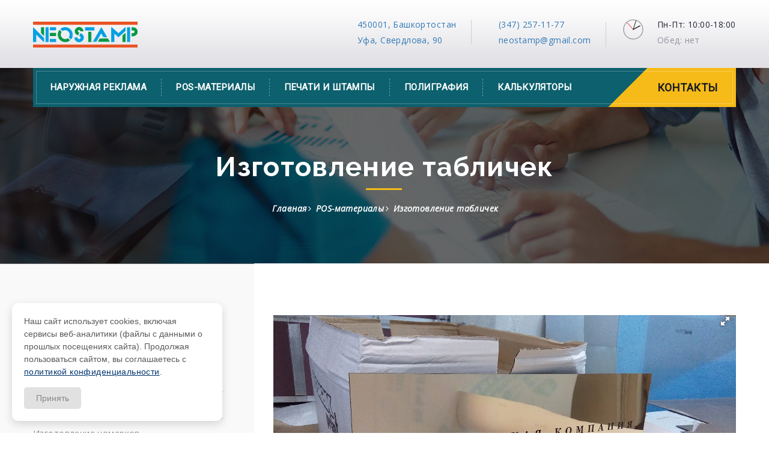

--- FILE ---
content_type: text/html; charset=UTF-8
request_url: https://neostamp.ru/Home/POS-materials/izgotovlenie-tablicek-nomerkov
body_size: 20560
content:
<!DOCTYPE html>
<html lang="ru">
	<head>





<link rel="apple-touch-icon" sizes="180x180" href="/apple-touch-icon.png">
<link rel="icon" type="image/png" sizes="32x32" href="/favicon-32x32.png">
<link rel="icon" type="image/png" sizes="16x16" href="/favicon-16x16.png">
<link rel="manifest" href="/site.webmanifest">
<link rel="mask-icon" href="/safari-pinned-tab.svg" color="#5bbad5">
<meta name="msapplication-TileColor" content="#da532c">
<meta name="theme-color" content="#ffffff">

<meta name="google-site-verification" content="pNrcSEW0aKVcig5y3AlJH0fW9UNnvyY72okViFv9zYI" />



		<meta charset="UTF-8">
  <base href="https://neostamp.ru/" />
		<!-- For IE -->
		<meta http-equiv="X-UA-Compatible" content="IE=edge">

		<!-- For Resposive Device -->
		<meta name="viewport" content="width=device-width, initial-scale=1.0">



			
		
		
<title>        Изготовление табличек - за свою цену!
    </title>
	

		
		
		
<meta name="yandex-verification" content="5fbd6eb89cc45aa1" />

<meta name="description" content=" Процесс нанесения изображения на номерок или табличку производится автоматически, а значит и сложность изображения может быть абсолютно любой. "/>
<meta name="theme-color" content="#13A0B2">

<meta property="og:image" content="http://neostamp.ru//assets/images/products/50/IMG-20150212-161343.jpg"/>
<meta property="og:site_name" content="Реклама -за свою цену!"/>
<meta property="og:title" content="Изготовление табличек - за свою цену!"/>
<meta property="og:url" content="http://neostamp.ru/Home/POS-materials/izgotovlenie-tablicek-nomerkov"/>
<meta property="og:type" content="article"/>
<meta name="fb:app_id" content="neostamp">
<meta name="og:type" content="website">
<meta name="og:locale" content="ru_RU">
<meta property="og:type" content="website">

<script type='application/ld+json'> 
{
  "@context": "http://www.schema.org",
  "@type": "Product",
  "brand": "NeoStamp",
  "name": "Изготовление табличек",
  "image": "http://neostamp.ru//assets/images/products/50/IMG-20150212-161343.jpg",
    "offers": {
    "@type": "Offer",
    "availability": "http://schema.org/InStock",
    "price": "99",
    "url": "http://neostamp.ru/Home/POS-materials/izgotovlenie-tablicek-nomerkov",
    "priceCurrency": "RUB"
  },
  "description": "Процесс нанесения изображения на номерок или табличку производится автоматически, а значит и сложность изображения может быть абсолютно любой."
}
 </script>
  

<script type='application/ld+json'> 
{
  "@context": "http://www.schema.org",
  "@type": "LocalBusiness",
  "name": "NeoStamp",
  "priceRange" : "20-2000RUB",
"email": "neostamp@gmail.com",
  "url": "https://neostamp.ru/",
  "sameAs": ["https://neostamp.ru/"],
  "logo": "https://neostamp.ru/images/logo3.png",
  "image": "https://neostamp.ru/assets/images/products/11/%D0%BE%D1%84%D1%81%D0%B5%D1%82%D0%BD%D0%B0%D1%8F-%D0%BF%D0%B5%D1%87%D0%B0%D1%82%D1%8C.jpg",
  "description": "Реклама за свою цену",
  "address": {
    "@type": "PostalAddress",
    "streetAddress": "Свердлова, 90",
    "addressLocality": "Уфа",
    "addressRegion": "Башкортостан",
    "postalCode": "450076",
    "telephone": "+7347 299-95-77",
    "addressCountry": "Россия"
  },
  "geo": {
    "@type": "GeoCoordinates",
    "latitude": "54.723135",
    "longitude": "55.938797"
  },
  "hasMap": "https://www.google.com/maps/place/NeoStamp/@54.7230912,55.9370744,17.17z/data=!4m5!3m4!1s0x43d93a593a7be61b:0xdf2903185cca7d86!8m2!3d54.7232331!4d55.9386948!6m1!1e1",
  "openingHours": "Mo, Tu, We, Th 10:00-19:00 Fr 10:00-18:00",
  "contactPoint": {
    "@type": "ContactPoint",
    "contactType": "customer service",
    "telephone": "+7347 299-95-77"
  }
}
 </script>

    <script type='application/ld+json'>
{
  "@context": "http://schema.org",
  "@type": "BreadcrumbList",
  "itemListElement":
  [
     {
      "@type": "ListItem",
      "position": 1,
      "item":
      {
        "@id": "http://neostamp.ru//",
        "name": "Главная"
      }
    },
{
      "@type": "ListItem",
      "position": 2,
      "item":
      {
        "@id": "http://neostamp.ru/Home/POS-materials/",
        "name": "POS-материалы"
      }
    },
{
      "@type": "ListItem",
      "position": 3,
      "item":
      {
        "@id": "http://neostamp.ru/Home/POS-materials/izgotovlenie-tablicek-nomerkov",
        "name": "Изготовление табличек"
      }
    }  
    
  ]
}
</script>



<!--meta name="og:title" content="Рекламно-производственный холдинг в Уфе">
<meta name="og:description" content="Наша компания предлагает своим клиентам не только оперативную и, что самое главное, – качественную полиграфию, но и тиражирование на современном оборудовании, ламинирование продукции. Мы работаем на современном полиграфическом оборудовании, поэтому в перечне наших услуг – цифровая и офсетная печать, широкоформатная и интерьерная печать, плоттерная, фрезерная, лазерная резка и т д">
<meta name="og:url" content="https://neostamp.ru">
<meta name="og:site_name" content="NeoStamp">
<meta name="og:locale" content="ru_RU"-->





		<!-- Bootstrap CSS -->
		<link rel="stylesheet" type="text/css" href="css/bootstrap/bootstrap.css" media="screen">


		<!-- Fonts 
		
			<link href='https://fonts.googleapis.com/css?family=Roboto:400,300,300italic,400italic,500italic,500,700,700italic' rel='stylesheet' type='text/css'>
		<link href='https://fonts.googleapis.com/css?family=Raleway:400,500,300,600,700,800,900' rel='stylesheet' type='text/css'>
		<link href='https://fonts.googleapis.com/css?family=Open+Sans:400,400italic,600,600italic,700,700italic,800,300,300italic' rel='stylesheet' type='text/css'>
		<link href='https://fonts.googleapis.com/css?family=PT+Serif:400,400italic,700,700italic' rel='stylesheet' type='text/css'>

	<link rel="preconnect" href="https://fonts.googleapis.com">
<link rel="preconnect" href="https://fonts.gstatic.com" crossorigin>
<link href="https://fonts.googleapis.com/css2?family=Open+Sans:ital@0;1&family=PT+Sans:ital@0;1&family=Raleway:ital@0;1&family=Roboto:ital@0;1&display=swap" rel="stylesheet">
	
		 
		-->
		
	<link rel="preconnect" href="https://fonts.googleapis.com">
<link rel="preconnect" href="https://fonts.gstatic.com" crossorigin>
<link href="https://fonts.googleapis.com/css2?family=Open+Sans:ital@0;1&family=Raleway:wght@700&family=Roboto:ital@0;1&display=swap" rel="stylesheet">
		
		<!--link href='https://fonts.googleapis.com/css?family=Roboto:400,400italic' rel='stylesheet' type='text/css'->
		<link href='https://fonts.googleapis.com/css?family=Raleway:700' rel='stylesheet' type='text/css'>
		<link href='https://fonts.googleapis.com/css?family=Open+Sans:400,400italic' rel='stylesheet' type='text/css'>
		<!--link href='https://fonts.googleapis.com/css?family=PT+Serif:400,400italic,700,700italic' rel='stylesheet' type='text/css'-->
	

		<!-- Font Awesome -->
		<link rel="stylesheet" href="fonts/font-awesome/css/font-awesome.min.css">
		<!-- Stroke Gap Icon ->
		<link rel="stylesheet" href="fonts/stroke-gap/style.css">

		<!-- Custom Css -->
		<link rel="stylesheet" type="text/css" href="css/custom/style.css">
		<link rel="stylesheet" type="text/css" href="css/responsive/responsive.css">


		<!--[if lt IE 9]>
	   		<script src="js/html5shiv.js"></script>
		<![endif]-->


<link rel="shortcut icon" href="favicon.ico" type="image/x-icon" />


<!--script async src="https://telegram-feedback.com/chat.js?wid=7459592c-883b-4b98-b22a-cd6889e6a4bf"></script-->




	<link rel="stylesheet" href="/assets/components/minishop2/css/web/default.css?v=e2bdf7f5a6" type="text/css" />
<link rel="stylesheet" href="/assets/components/minishop2/css/web/lib/jquery.jgrowl.min.css" type="text/css" />
<script>miniShop2Config = {"close_all_message":"\u0437\u0430\u043a\u0440\u044b\u0442\u044c \u0432\u0441\u0435","cssUrl":"\/assets\/components\/minishop2\/css\/web\/","jsUrl":"\/assets\/components\/minishop2\/js\/web\/","actionUrl":"\/assets\/components\/minishop2\/action.php","ctx":"web","price_format":[2,"."," "],"price_format_no_zeros":true,"weight_format":[3,"."," "],"weight_format_no_zeros":true};</script>
</head>
	<body class="product_page">
	    
 
 
 <!-- Yandex.Metrika counter -->
<script type="text/javascript" >
   (function(m,e,t,r,i,k,a){m[i]=m[i]||function(){(m[i].a=m[i].a||[]).push(arguments)};
   m[i].l=1*new Date();k=e.createElement(t),a=e.getElementsByTagName(t)[0],k.async=1,k.src=r,a.parentNode.insertBefore(k,a)})
   (window, document, "script", "https://mc.yandex.ru/metrika/tag.js", "ym");

   ym(3088840, "init", {
        clickmap:true,
        trackLinks:true,
        accurateTrackBounce:true
   });
</script>
<noscript><div><img src="https://mc.yandex.ru/watch/3088840" style="position:absolute; left:-9999px;" alt="" /></div></noscript>
<!-- /Yandex.Metrika counter -->
 
 	    
	    
	    
	    
	    
	    










<!-- =======Header ======= -->
		<header>
	
	    
	  


 
 
 	
 
  <!--<section class="container-fluid consultation consultation_top" id="block_vih" style=" background-color: maroon" ">
			<div class="container" style=" background-color: maroon">
				<p>Дорогие друзья!<br>
  Поздравляем вас с праздником Курбан-байрам!<br>
  Наш график работы в эти дни:<br>
  5 июня (чт) - сокращенный рабочий день - с 10:00 до 17:00.<br>
  6 июня (пт) - нерабочий праздничный день.</p>
  </div>	
			</section>
			-->
			
 
<!-- <section class="container-fluid consultation consultation_top" id="block_vih" style=" background-color: maroon" ">
<div class="container" style=" background-color: maroon">
				<p>Друзья, c наступающим днем защитника Отечества!<br>
22 февраля (чт) 2024 - сокращенный рабочий день - с 10:00 до 17:00;<br>
23, 24, 25 февраля (пт, сб, вс) 2024 - нерабочие праздничные дни.</p>
			</div>	
			</section>  -->
			
			
<!--	<section class="container-fluid consultation consultation_top" id="block_vih" style=" background-color: maroon" ">
			<div class="container" style=" background-color: maroon">
				
				
				<p> Милые, обворожительные, неповторимые дамы! С 8 марта!<br>
				Крепкого вам здоровья, успехов, благополучия!<br>
7 марта 2024 г. (пт) работаем с 10:00 до 17:00 (сокращенный рабочий день) </p>
				
				
			</div>
		</section>	-->
			
 <!--
 <section class="container-fluid consultation consultation_top" id="block_vih" style=" background-color: maroon" ">
			<div class="container" style=" background-color: maroon">
				<p>Друзья, с наступающими новогодними праздниками!<br>
С 31 декабря 2025г. (ср) по 11 января 2026г. (вс) - нерабочие праздничные дни.<br>
                </p>
			</div>
		</section>  -->

	<!--	<section class="container-fluid consultation consultation_top" id="block_vih" style=" background-color: maroon" ">
			<div class="container" style=" background-color: maroon">
			<p>Уважаемые клиенты, поздравляем вас с наступающим праздником - Днем Республики!<br>
				Желаем любимому краю процветания, а его жителям – хороших новостей!<br>
				10 октября (пт) - сокращенный рабочий день - с 10:00 до 17:00;<br>
13 октября (пн) - праздничный нерабочий день.</p>
			</div>
		</section>	-->

    <!--    <section class="container-fluid consultation consultation_top" id="block_vih" style=" background-color: maroon" ">
			<div class="container" style=" background-color: maroon">
				<p>Уважаемые клиенты, с наступающим праздником Весны и Труда, с Днем Великой Победы! Мы помним, мы гордимся!<br>
				Наш график работы: <br>
				с 1 (чт) по 4 мая (вс) - праздничные нерабочие дни.<br>
                с 8 (чт) по 11 мая (вс) - праздничные нерабочие дни.<br>
                30 апреля (ср) - сокращенный рабочий день с 10:00 до 17:00.
                </p>
			</div>
	     	</section> -->
		
		
	<!--		<section class="container-fluid consultation consultation_top" id="block_vih" style=" background-color: maroon" ">
			<div class="container" style=" background-color: maroon">
				<p>Уважаемые клиенты, с праздником Ураза-байрам!<br>
				Желаем мира, благополучия и любви вам!<br>
9 апреля (вт) 2024 - сокращенный рабочий день - с 10:00 до 17:00;<br>
10 апреля (ср) 2024 - нерабочий праздничный день.</p>
			</div>
		</section> -->
		
	<!--	
			<section class="container-fluid consultation consultation_top" id="block_vih" style=" background-color: maroon" ">
			<div class="container" style=" background-color: maroon">
				<p>Друзья, поздравляем Вас с Днем народного единства!<br>
Наш график работы в праздничные дни:<br>
1 ноября 2025 (сб) - сокращенный рабочий день - с 10:00 до 17:00,<br>
2, 3 и 4 ноября 2025 (вс, пн и вт) - нерабочие праздничные дни.
</p>
			</div>
		</section>
		          -->
		
 
  


 
<!--		<section class="container-fluid consultation consultation_top" id="block_vih" style=" background-color: maroon" ">
			<div class="container" style=" background-color: maroon">
			<p>Друзья, поздравляем Вас с Днем России!<br>
			11 июня (ср) - предпраздничный день, офис открыт с 10:00 до 17:00<br>
12, 13, 14 и 15 июня (чт, пт, сб и вс) - праздничные нерабочие дни. </p>
				<!--a href="kontakty">Контакты <i class="fa fa-arrow-circle-right"></i></a-->
			</div>
		</section>
   





  






<!-- ============ free consultation ================ -->
<a href="/lowest-price-guarantee">		<section class="container-fluid consultation consultation_top" id="block_id" style="display: none;">
			<div class="container" >
				<p>На этот товар в январе 2026 - Гарантия низкой цены </p>
				<!--a href="kontakty">Контакты <i class="fa fa-arrow-circle-right"></i></a-->
			</div>
		</section> </a> <!-- End consultation -->
<!-- ============ /free consultation ================ -->


     
		    
<!--

-->



<!--script type="text/javascript" src="//vk.com/js/api/openapi.js?121"></script>

<!-- VK Widget ->

<script type="text/javascript">
VK.Widgets.Subscribe("vk_subscribe", { mode: 1, soft: 1}, -9828823);
</script>

<div class="container-fluid top_header">
				<div class="container clear_fix"> 
					<p style="padding-top: 3px; line-height: 45px;" class="float_left">
					   Подписывайтесь! И вы узнаете первыми о всех новостях</p>



	
					
					<div class="float_right">
					    
						<ul>
							<li><div style="height: 22px; width: 100%; background: none;padding-top: 5px;" id="vk_subscribe"></div> </li> 
							<li style="padding-top: 0px; line-height: 45px;" ><a data-tooltip="Вконтакте" href="https://vk.com/neostamp"><i class="fa fa-vk"></i></a></li>
							<li><a data-tooltip="Гугл плюс" href="https://plus.google.com/+NeostampRus"><i class="fa fa-google-plus"></i></a></li>
							<li><a data-tooltip="Щебет" href="https://twitter.com/NeoStamp?lang=ru"><i class="fa fa-twitter"></i></a></li>
						

						</ul>
					</div>
				</div> <!-- end container ->
			</div><!-- end top_header -->



  

			<div class="bottom_header top-bar-gradient">
				<div class="container clear_fix">
<a href="https://neostamp.ru/">					<div class="float_left logo">
						
							<img src="images/logo3.png" alt="NeoStamp" height="43">
						
					</div></a>






					<div class="float_right address">
						<div class="top-info">
							<div class="icon-box">
							    <a href="https://yandex.ru/maps/-/CCUCN6tUcC" data-tooltip="Яндекс">
								<span class=" icon icon-Pointer"></span>
								</a>
							</div>
							<div class="content-box">
								<p> <a href="https://goo.gl/maps/7AGkmMWBaYL2" data-tooltip="Google">
								    
								450001, Башкортостан </a> <br>
								<a href="https://2gis.ru/ufa/firm/2393065583219125" data-tooltip="2ГИС"><span>Уфа, Свердлова, 90</span></a></p>
							</div>
						</div>
						<div class="top-info">
							<div class="icon-box">
							    <a href="https://neostamp.ru/kontakty" data-tooltip="Контакты">
								<span class="separator icon icon-Phone2"></span>
								</a>
							</div>
							<div class="content-box">
								<p><a href="tel:+73472571177">(347) 257-11-77</a><br><span>
								    <a href="mailto:neostamp+neostamp.head@gmail.com">neostamp@gmail.com</a></span></p>
							</div>
						</div>
						<div class="top-info">
							<div class="icon-box">
								<span class="separator icon 22icon-Timer"> </span>
								
 
<canvas id="canvas" height="40" width="40"></canvas> 
<script>

    function clockPainting() {
        var now = new Date();
        var sec = now.getSeconds();
        var min = now.getMinutes();
        var hr = now.getHours();

        var ctx = document.getElementById("canvas").getContext("2d");
        ctx.save();// помещаем текущий контекст в стэк

        ctx.clearRect(0,0,40,40);
        ctx.translate(20, 20);
        ctx.scale(0.4,0.4);
        ctx.rotate(-Math.PI/2);

        ctx.strokeStyle = "black";
        ctx.fillStyle = "black";
        ctx.lineWidth = 1;
        ctx.lineCap = "round";

        ctx.save();
        ctx.beginPath();

        for (var i = 0; i < 12; i++) {
            ctx.rotate(Math.PI/6);
            ctx.moveTo(100,0);
            ctx.lineTo(120,0);
        }
        
        
      ctx.strokeStyle = "#999";
      ctx.fillStyle = "#000";
      ctx.beginPath();
      ctx.arc(-0,-0,40,40,Math.PI*2,true);
      ctx.closePath();
      ctx.stroke();
      ctx.lineWidth = 3;
      
        ctx.stroke();// нарисовали то, что ранее описали
        ctx.restore();// достаем последний сохраненный контекст из стэка

        ctx.save();
        // рисуем часовую стрелку, вращая холст
        ctx.rotate((Math.PI/6)*hr +
            (Math.PI/360)*min +
            (Math.PI/21600)*sec);
        ctx.lineWidth = 3;

        ctx.beginPath();
        ctx.moveTo(-00,0);

        // линия почти до часовых меток
        ctx.lineTo(32,0);
        ctx.stroke();
        ctx.restore();

        ctx.save();

        // минутная стрелка
        ctx.rotate((Math.PI/30*min) +
            (Math.PI/1800)*sec);
        ctx.lineWidth = 2;

        ctx.beginPath();
        ctx.moveTo(-0,0);
        ctx.lineTo(38,0);
        ctx.stroke();
        ctx.restore();

        ctx.save();

        // секундная стрелка
        ctx.rotate(sec * Math.PI/30);
        ctx.strokeStyle = "#D40000";// цвет контура
        ctx.fillStyle = "#D40000";
        ctx.lineWidth = 2;

        ctx.beginPath();
        ctx.moveTo(-0,0);
        ctx.lineTo(38,0);
        ctx.stroke();
        ctx.restore();

        ctx.restore();
    }
    
  
    
    
window.setInterval(
	function(){
	    var d = new Date();
 
      clockPainting();
      
	}
  , 1000);




</script>
	 
	 
	 
							</div>
							<div class="content-box">
								<p>Пн-Пт: 10:00-18:00 <br><span>Обед: нет</span></p>
							</div>
						</div>
					</div>
				</div> <!-- end container -->
			</div> <!-- end bottom_header -->



		</header> <!-- end header -->
<!-- ======= /Header ======= -->



                

<!-- ======= mainmenu-area section ======= -->
		<section class="mainmenu-area stricky">
			<div class="container">
				<nav class="clearfix">
					<!-- Brand and toggle get grouped for better mobile display -->
					<div class="navbar-header clearfix">
				      <button type="button" class="navbar-toggle collapsed">
				        <span class="sr-only">Toggle navigation</span>
				        <span class="fa fa-th fa-2x"></span>
				      </button>
				    </div>
					<div class="nav_main_list custom-scroll-bar pull-left" id="bs-example-navbar-collapse-1">
		<!-- menu 1-->					    				    
				    
<!-- /menu 1-->
<!-- menu 2-->					    				    
	    <ul class="tplOuter nav navbar-nav" id="hover_slip">
    
    
      <li class="tplParentRow arrow_down ">
    <a href="Home/naruzhnaya-reklama/" >Наружная реклама</a><div class="tplParentRow sub-menu"><ul> <li class="tpl">
    <a href="Home/poligrafia-1/sirokoformatnaa-pecat" >Широко&shyформатная печать</a></li><li class="tpl">
    <!--a href="Home/naruzhnaya-reklama/Interior-printing" >Интерьерная печать</a></li><li class="tpl"-->
    <a href="Home/naruzhnaya-reklama/UV-printing-UV-print" >УФ печать UV print</a></li><li class="tpl">
    <a href="Home/naruzhnaya-reklama/Dimensional-letters" >Объёмные буквы</a></li><li class="tpl">
    <a href="Home/naruzhnaya-reklama/Svetovye-koroba" >Световые короба</a></li><li class="tpl">
    <a href="Home/naruzhnaya-reklama/Pillars" >Штендеры</a></li><li class="tpl">
    <a href="Home/naruzhnaya-reklama/tablichki" >Таблички</a></li><li class="tpl">
    <a href="Home/naruzhnaya-reklama/plotternaa-rezka" >Плоттерная резка</a></li><li class="tpl">
    <a href="Home/naruzhnaya-reklama/Stencils" >Трафареты</a></li><li class="tpl">
    <!--a href="Home/naruzhnaya-reklama/Installation-banners" >Монтаж баннеров</a></li><li class="tpl"-->
    <a href="Home/naruzhnaya-reklama/Large-letters-out-of-foam" >Объёмные буквы из пенопласта</a></li><li class="tpl">
    <a href="Home/naruzhnaya-reklama/Address-plaques" >Адресные таблички</a></li></ul>
    </div> </li> 
    
    
        <li class="tplParentRow arrow_down ">
    <a href="Home/POS-materials/" >POS-материалы</a><div class="tplParentRow sub-menu">
    <ul> <li class="tpl">
    <a href="Home/POS-materials/izdelia-iz-orgstekla" >Изделия из оргстекла</a></li><li class="tpl">
    <a href="Home/POS-materials/nomerki-i-shildy" >Номерки и шильды</a></li><li class="tpl">
    <a href="Home/POS-materials/Badges" >Бейджи</a></li><li class="tpl">
    <a href="Home/POS-materials/embroidery-ufa" >Компьютерная вышивка</a></li><li class="tpl">
    <a href="Home/POS-materials/Information-stands" >Информационные стенды</a></li><li class="tpl">
    <a href="Home/POS-materials/Prepared-information-stands" >Готовые информационные стенды</a></li><li class="tpl">
    <a href="Home/POS-materials/Engraving-on-wood" >Лазерная гравировка</a></li><li class="tpl">
    <a href="Home/POS-materials/izgotovlenie-tablicek-nomerkov" >Изготовление табличек, номерков</a></li></ul>
    </div> </li>
    
    
        
    <li class="tplParentRow arrow_down ">
    <a href="Home/pecati-i-stampy/" >Печати и штампы</a><div class="tplParentRow sub-menu"><ul> <li class="tpl">
    <a href="Home/pecati-i-stampy/Documents-required-when-ordering-a-print" >Необходимые документы при заказе печати</a></li><li class="tpl">
    <a href="Home/pecati-i-stampy/pocemu-rezina-a-ne-polimer" >Почему резина, а не полимер?!</a></li><li class="tpl">
    <a href="Home/pecati-i-stampy/udostoveritelnye-pecati" >Удостоверительные печати</a></li><li class="tpl">
    <a href="Home/pecati-i-stampy/medicinskie-pecati" >Медицинские печати</a></li><li class="tpl">
    <a href="Home/pecati-i-stampy/gerbovye-pecati" >Гербовые печати</a></li><li class="tpl">
    <a href="Home/pecati-i-stampy/pecati-ovalnye-ekslibrisy" >Печати овальные, экслибрисы</a></li><li class="tpl">
    <a href="Home/pecati-i-stampy/plombiry-(metallicheskie-pechati)" >Пломбиры (металлические печати)</a></li><li class="tpl">
    <a href="Home/pecati-i-stampy/stampy" >Штампы</a></li><li class="tpl">
    <a href="Home/pecati-i-stampy/pecat-po-ottisku" >Печать по оттиску</a></li><li class="tpl">
    <a href="Home/pecati-i-stampy/tocnaa-kopia-pecati" >Точная копия печати</a></li><li class="tpl">
    <a href="Home/pecati-i-stampy/faksimile" >Факсимиле</a></li></ul>
    </div> </li>
    
    
    
    
    <li class="tplParentRow arrow_down ">
    <a href="Home/poligrafia-1/" >Полиграфия</a><div class="tplParentRow sub-menu"><ul> <li class="tpl">
     <a href="Home/poligrafia-1/cifrovaa-pecat" >Цифровая печать</a></li><li class="tpl">  
      <a href="Home/poligrafia-1/plakaty" >Печать чертежей</a></li><li class="tpl">  
       
    <a href="Home/poligrafia-1/vizitki" >Визитки</a></li><li class="tpl">
    <a href="Home/poligrafia-1/ofsetnaa-pecat" >Офсетная печать</a></li><li class="tpl">
    
    <a href="Home/poligrafia-1/tirazirovanie" >Тиражирование, ризограф</a></li><li class="tpl">
    <a href="Home/poligrafia-1/diskontnye-karty" >Дисконтные карты</a></li><li class="tpl">
    <a href="Home/poligrafia-1/Печать-наклеек" >Печать наклеек</a></li><li class="tpl">
    <a href="Home/poligrafia-1/Design-services" >Услуги дизайнера</a></li><li class="tpl">
    <a href="Home/poligrafia-1/menu-iz-plastika" >Меню из пластика</a></li><li class="tpl">
    <!--a href="Home/poligrafia-1/Self-copying-forms" >Самокопирующиеся бланки</a></li><li class="tpl"-->
    <!--a href="Home/poligrafia-1/Books-hardcover" >Книги в твердом переплете</a></li></ul-->
    </div> </li>
    

    

 
     <li class="tplParentRow arrow_down ">
    <a href="Home/calcs" >Калькуляторы</a><div class="tplParentRow sub-menu"><ul> <li class="tpl">
     <a href="Home/poligrafia-1/cifrovaa-pecat" >Цифровая печать</a></li><li class="tpl">    
      <a href="Home/poligrafia-1/plakaty" >Чертежи и плакаты</a></li><li class="tpl">
    
    <a href="Home/poligrafia-1/ofsetnaa-pecat" >Офсетная печать</a></li><li class="tpl">
    <a href="Home/poligrafia-1/Печать-наклеек" >Печать наклеек</a></li><li class="tpl">
    <a href="Home/poligrafia-1/tirazirovanie" >Тиражирование, ризограф</a></li><li class="tpl">
        
    <a href="Home/naruzhnaya-reklama/Dimensional-letters" >Объемные буквы, вывески</a></li><li class="tpl">
    <a href="Home/poligrafia-1/sirokoformatnaa-pecat" >Печать баннеров</a></li><li class="tpl">
    <a href="Home/naruzhnaya-reklama/UV-printing-UV-print" >УФ печать</a></li><li class="tpl">
    <a href="Home/POS-materials/Information-stands" >Стенды</a></li><li class="tpl">
    <a href="Home/POS-materials/embroidery-ufa" >Компьютерная вышивка</a></li><li class="tpl">
  
    </ul>
    </div> </li>
    
    
    </ul tplOuter>
	
<!-- /menu 2-->				    

											
					</div>
					<div class="find-advisor pull-right">
						<a href="https://neostamp.ru/kontakty" class="advisor ">Контакты</a>
					</div>
				</nav> <!-- End Nav -->
			</div> <!-- End Container -->
		</section>
<!-- ======= /mainmenu-area section ======= -->

 
    <!--li class="tpl">
    <a href="kontakty" >Контакты</a></li>
    </ul tplOuter-->


<!--script>
    
    const originalTitle = document.title;
    let currentIndex = 0;

    
    function startScrollingTitle() {
        setInterval(() => {
            document.title = originalTitle.slice(currentIndex) + " " + originalTitle.slice(0, currentIndex);
            currentIndex = (currentIndex + 1) % originalTitle.length;
        }, 200); 
    }

    
    setTimeout(startScrollingTitle, 40000);
</script-->

<!-- ======= Banner ======= -->
		<section class="p0 container-fluid banner about_banner">
			<div class="about_banner_opacity">
				<div class="container">
					<div class="banner_info_about">
					    
   <h1>Изготовление табличек</h1> 
					    
					    
					    
						
						<ul>
						<li><a href="/">Главная</a></li><li><i class="fa fa-angle-right"></i> </li>	 <li><a href="Home/POS-materials/">POS-материалы</a></li><li><i class="fa fa-angle-right"></i> </li>	 <li><i class=" ">Изготовление табличек</i></li>
						
							<!--li><a href="index.html">Home</a></li>
							<li><i class="fa fa-angle-right">
							<li></li-->
						</ul>
					</div> <!-- End Banner Info -->
				</div> <!-- End Container -->
			</div> <!-- End Banner_opacity -->
		</section> <!-- End Banner -->
<!-- ================= /Banner ================ --> 

<!-- =================== Product Details============ -->
		<section class="shop_container product_details_container faqs_sec"> <!-- faqs_sec use for style left side content -->
			<div class="container">
				<div class="row">
					<!-- .product-details-page-content -->
					
			
					
<div class="col-lg-8 col-md-8 col-sm-12 col-xs-12 pull-right shop-page-content product-details-page-content">
						<!-- .single-blog-post -->
						<div id="msProduct" class="single-blog-post single-page-content anim-5-all">
							<!-- .img-holder -->
							<!--div class="img-holder"-->
<div id="msGallery">
            <div class="fotorama"
             data-nav="thumbs"
             data-width="100%"
             data-maxwidth="800"
             data-maxheight="450"
             data-fit="contain"
             data-thumbheight="60"
             data-allowfullscreen="true"
             data-swipe="true"
             data-autoplay="5000">

                                            
                <a href="https://img.neostamp.ru/test/auto/1920/0/sm/0/plain/https://neostamp.ru//assets/images/products/50/IMG-20150212-161343.jpg"
                   target="_blank"
                   data-caption="изготовление табличек в Уфе">
                    <img src="https://img.neostamp.ru/test/auto/1920/0/sm/0/plain/https://neostamp.ru//assets/images/products/50/360x270/IMG-20150212-161343.jpg"
                         alt=""
                         title="изготовление табличек в Уфе">
                </a>
                                            
                <a href="https://img.neostamp.ru/test/auto/1920/0/sm/0/plain/https://neostamp.ru//assets/images/products/50/IMG-20150318-182253.jpg"
                   target="_blank"
                   data-caption="изготовление номерков в Уфе">
                    <img src="https://img.neostamp.ru/test/auto/1920/0/sm/0/plain/https://neostamp.ru//assets/images/products/50/360x270/IMG-20150318-182253.jpg"
                         alt=""
                         title="изготовление номерков в Уфе">
                </a>
                                            
                <a href="https://img.neostamp.ru/test/auto/1920/0/sm/0/plain/https://neostamp.ru//assets/images/products/50/IMG-20150421-133557.jpg"
                   target="_blank"
                   data-caption="табличка на дверь Уфа">
                    <img src="https://img.neostamp.ru/test/auto/1920/0/sm/0/plain/https://neostamp.ru//assets/images/products/50/360x270/IMG-20150421-133557.jpg"
                         alt=""
                         title="табличка на дверь Уфа">
                </a>
                                            
                <a href="https://img.neostamp.ru/test/auto/1920/0/sm/0/plain/https://neostamp.ru//assets/images/products/50/IMG-20141014-124813.jpg"
                   target="_blank"
                   data-caption="бейджики именные">
                    <img src="https://img.neostamp.ru/test/auto/1920/0/sm/0/plain/https://neostamp.ru//assets/images/products/50/360x270/IMG-20141014-124813.jpg"
                         alt=""
                         title="бейджики именные">
                </a>
                    </div>
    </div>


<script>
$(function () {
    var $f = $('#msGallery .fotorama');

    $f.on('fotorama:ready fotorama:show', function (e, fotorama) {
        var text = fotorama.activeFrame.caption || '';
        $('#msGallery .gallery-caption-text').text(text);
    });
});
</script>
<style>
.gallery-caption-text{
    margin-top: 6px;
    font-size: 12px;
    color: #666;
    text-align: center;
}
</style>								<!--img src="images/blog/14.jpg" alt="">						
							</div><!-- /.img-holder -->
							<div class="post-meta">
								<!--div class="date-holder">
									<span>09</span> Dec
								</div-->
								<div class="title-holder">
									<h2 class="title">Изготовление табличек</h2>
									<!--ul>
										<li><a href="#">Posted By: John Smith</a></li>
										<li><a href="#">Comments: 2</a></li>
										<li><a href="#"> Categories: Taxes & Accounts</a></li>
									</ul-->
								</div>
							</div>
							<div class="content">
							   <p> 
							   
							   
							    <!--<h3>Номерок для гардероба из цветного пластика толщиной 3 мм. - 30 руб./шт.</h3>-->
В бизнесе не бывает мелочей - это знает каждый, кто, так или иначе, связан с бизнесом. Если Вы хотите произвести впечатление на потенциального клиента, следует позаботиться о своем имидже, не упуская из внимания ни одной малейшей детали.</br>
Так, помимо грамотного, стильного офисного дизайна, профессионализма и быстроты работы сотрудников, нужно еще полное соответствие между всеми деталям бизнеса, всеми деталями интерьера офиса. <em>Ну, и конечно, не стоит забывать про двигатель торговли – рекламу.</em></br>
Согласитесь, весьма обидно будет, если профессионализм Ваших сотрудников останется невостребованным (а профессионализм, как правило, проверяется уже в процессе работы), если интерьер Вашего офиса не оценен по достоинству, потому как потенциальные клиенты просто не смогли дойти до Вашего офиса, не заметили его.</br>
А не смогли дойти, потому что указатели в бизнес-центре к Вашему офису давно уже выцвели, и не несут никакой полезной видимой информации, да и таблички на дверях также потеряли внешний вид и лоск. Вы, конечно, можете самостоятельно встречать всех гостей у входа в здание, особенно, если гостей в день приходит по несколько десятков человек. Можете определить встречи гостей и потенциальных клиентов отдельного человека, и платить ему определенную зарплату. <strong>Но стоит ли доводить до таких крайностей, если все, что Вам нужно  - это  заказать изготовление табличек, номерков для Вашего офиса, Вашего бизнеса.</strong></br>
Изготовление табличек, номерков для офиса является важнейшим этапом рекламного оформления помещения, создания грамотного, гармоничного дизайна офисного помещения.
<h3>Что такое таблички и номерки?</h3>
Давайте поговорим более подробно о том, что такое таблички и номерки, какие они бывают, с помощью каких технологий изготавливаются, и какую пользу могут принести для создателей бизнеса.</br>
Итак, таблички. Вы можете выбрать наиболее оптимальный вариант табличек из широкого ассортимента.</br>
<h3>Металлические таблички.</h3>
Металлические таблички - наиболее долговечный и надежный способ размещения необходимой информации о Вашей компании в условиях улицы. Так, срок эксплуатации подобных табличек составляет порядка 10 лет, что в значительной степени превосходит показатели долговечности других конструкций рекламного оформления информации. Выполняются металлические таблички с помощью методов термопечати, химической гравировки или металлофото. Следует отметить, что металлические таблички, как правило, размещают у входа в офисное здание, а потому такие таблички являются первым, что видят потенциальные клиенты Вашей компании, направляясь на встречу с Вами. Естественно, для Вас не будет новостью, что первое впечатление часто является основополагающим. И таблички в этом смысле являются лицом Вашей компании, способным определить дальнейшие настроения.
<h3>Информационные таблички.</h3>
Информационные таблички - таблички, содержащие информацию о Вашей компании. Размещаться могут как на улице, так и внутри помещения. К таким табличкам можно отнести таблички-указатели, обозначение входа или выхода, поэтажный план здания и так далее. Размеры информационных табличек могут достаточно сильно варьироваться в зависимости того, что написано на данной табличке, а также от того, с какого расстояния должна восприниматься информация, размещенная на табличке. Информационные таблички также важны при составлении мнения о Вашей компании, организации – прежде всего, создавая такие таблички, Вы проявляете заботу о гостях, посетителях, потенциальных клиентах Вашей компании.
<h3>Офисные таблички.</h3>
Офисные таблички содержат информацию о принадлежности помещений в здании офиса. Обычно для изготовления табличек подобного типа используют технологию термопечати на металле, либо технологию аппликации на пластике. Именно благодаря таким технологиям офисные таблички имеют небольшой вес и приятный внешний вид.</br>
<blockqoute>Статистика утверждает, что успех компании на 50% зависит оттого, какая вывеска украшает вход в здание компании.<blockqoute>
Таким образом, заказывая таблички, Вы не просто вынужденно тратите деньги, но также и инвестируете их в свой бизнес, рассчитывая на то, что качественные приятные таблички привлекут к Вам новых клиентов, тем самым, увеличив прибыльность компании.
<h2>Изготовление номерков</h2>
Что же касается номерков, то изготовление номерков представляет собой не менее важную задачу. Так, грамотно и качественно изготовленные номерки могут служить весьма мощным рекламным инструментом. На ограниченном пространстве номерка можно уместить практически любую рекламную информацию.</br>
Ведь процесс нанесения изображения, информации на номерок на сегодняшний день производится автоматически, а значит и сложность изображения на пространстве номерка может быть абсолютно любой.  Вы можете разместить на номерках логотип своей организации, герб компании, слоган, напоминание о товарах или услугах и многое-многое другое.</br></br>
Так, только полная гармония в единстве всех элементов дизайна офиса, рекламной компании может дать Вам уверенность в том, что то впечатление, которая производит Ваша компания на возможных клиентов будет на соответствующем уровне.</br>
<ins>Заказывая изготовление табличек и номерков в нашей компании «NeoStamp», Вы можете быть уверены в том, что за короткое время получите максимально качественный результат.</ins> Мы очень ответственно относимся к своей работе, потому что понимаем ее важность. Мы предлагаем широкий ассортимент табличек, номерков. Вы сможете выбрать как представленные у нас варианты, так и создать свой собственный дизайн таблички или номерка. Благодаря новейшим технологиям мы можем предложить варианты самого разного оформления, как номерков, так и табличек. Не упускайте возможность поднять рекламную компанию своей организации на новый уровень с помощью «NeoStamp»!
							      
							    </p>
							  
								
							</div>
					
						</div><!-- /.single-blog-post -->
	  	
			
				
					</div>
												






					<div class="col-lg-4 col-md-4 col-sm-12 col-xs-12 pull-left left_side pdr5"> 
						<!--h4>Search</h4>
						<form action="#">
							<input type="text" placeholder="Enter Search Keywords">
							<button type="submit"><span class="icon icon-Search"></span></button>
						</form-->
						


<h4>Изготовление табличек</h4>				
<!-- outerTpl -->
<ul class="p0 category_item" id="topnav">
&nbsp;&nbsp;&nbsp;&nbsp;<li class="first"><a href="Home/POS-materials/Печать-на-холсте" title="Картина на холсте" >Картина на холсте</a></li>
<li><a href="Home/POS-materials/izdelia-iz-orgstekla" title="Изделия из оргстекла" >Изделия из оргстекла</a></li>
<li><a href="Home/POS-materials/nomerki-i-shildy" title="Изготовление номерков" >Изготовление номерков</a></li>
<li><a href="Home/POS-materials/Badges" title="Изготовление бейджей" >Изготовление бейджей</a></li>
<li><a href="Home/POS-materials/Prepared-information-stands" title="Готовые информационные стенды" >Готовые информационные стенды</a></li>
<li><a href="Home/POS-materials/Engraving-on-wood" title="Лазерная гравировка" >Лазерная гравировка</a></li>
<li><a href="Home/POS-materials/Engraving-Souvenirs" title="Футболки" >Футболки</a></li>
<li class="active"><a href="Home/POS-materials/izgotovlenie-tablicek-nomerkov" title="Изготовление табличек" >Изготовление табличек</a></li>
<li><a href="Home/POS-materials/roll-up" title="Роллапы" >Роллапы</a></li>
<li><a href="Home/POS-materials/Fotokruzhka" title="Печать на кружках" >Печать на кружках</a></li>
<li class="last"><a href="Home/POS-materials/embroidery-ufa" title="Вышивка шевронов и нашивок в Уфе" >Вышивка шевронов и нашивок в Уфе</a></li>

</ul>		
				
				
			
						
						<!--h4>Categories</h4>
						<ul class="p0 category_item">
							<li><a href=""><i class="fa fa-angle-right"></i>&nbsp;&nbsp;&nbsp;&nbsp;Financial Investment</a></li>
							<li><a href=""><i class="fa fa-angle-right"></i>&nbsp;&nbsp;&nbsp;&nbsp;Company Growth</a></li>
							<li><a href=""><i class="fa fa-angle-right"></i>&nbsp;&nbsp;&nbsp;&nbsp;Taxes and Accounting</a></li>
							<li><a href=""><i class="fa fa-angle-right"></i>&nbsp;&nbsp;&nbsp;&nbsp;Financial modeling and planning</a></li>
							<li><a href=""><i class="fa fa-angle-right"></i>&nbsp;&nbsp;&nbsp;&nbsp;Profits & Wealth</a></li>
							<li><a href="" class="bottom_item"><i class="fa fa-angle-right"></i>&nbsp;&nbsp;&nbsp;&nbsp;Investments in Bonds</a></li>
						</ul>
						<!--h4>New Products</h4>
						<div class="row single_product_item">
							<div class="col-lg-5">
								<img src="images/product/1.jpg" alt="images">
							</div>
							<div class="col-lg-7">
								<p>Neque porro quisqua mest qui dolorem.</p>
								<a href="">more info</a>
							</div>
						</div>
						<div class="row single_product_item">
							<div class="col-lg-5">
								<img src="images/product/1.jpg" alt="images">
							</div>
							<div class="col-lg-7">
								<p>Neque porro quisqua mest qui dolorem.</p>
								<a href="">more info</a>
							</div>
						</div>
						<div class="row single_product_item">
							<div class="col-lg-5">
								<img src="images/product/1.jpg" alt="images">
							</div>
							<div class="col-lg-7">
								<p>Neque porro quisqua mest qui dolorem.</p>
								<a href="">more info</a>
							</div>
						</div>
						<a href="https://www.bitrix24.ru/?p=10226618" class="brochure" target="_blank"><img class="img-responsive" 
						src="https://1c-bitrix.ru/download/files/action_sib_2020/stayinbusiness_180x350.jpg" alt="image"></a>
						<!--a href="" class="free_shipping"><img class="img-responsive" src="images/product/3.jpg" alt="image"></a-->
					</div> <!-- End left side -->
				</div>
			</div>
		</section>

<!-- =================== Product Details============ -->






  	




















<!-- ============ free consultation ================ ->
		<section class="container-fluid ">
			<div class="container">
		<script async src="//pagead2.googlesyndication.com/pagead/js/adsbygoogle.js"></script>
<!-- Страницы ->
<ins class="adsbygoogle"
     style="display:block"
     data-ad-client="ca-pub-3224545273221681"
     data-ad-slot="8741018989"
     data-ad-format="auto"></ins>
<script>
(adsbygoogle = window.adsbygoogle || []).push({});
</script>		
			</div>
		</section> <!-- End consultation -->
<!-- ============ /free consultation ================ -->


			<div class="container">
<div class="float_right">
						
							<img src=https://img.neostamp.ru/test/auto/1920/0/sm/0/plain/https://neostamp.ru/images/frog.png   class="images/frog.png" alt="NeoStamp" height="" 
							 style="   position: relative;
    bottom: -12px;
">
						
					</div>
</div>
	
<!-- ============ free consultation ================ -->
		<section class="container-fluid consultation">
			<div class="container">
				<p>Вам нужна Реклама за свою цену? Обращайтесь к производителю </p>
				<a href="kontakty">Контакты <i class="fa fa-arrow-circle-right"></i></a>
			</div>
		</section> <!-- End consultation -->
<!-- ============ /free consultation ================ -->



		
<!-- ============= Footer ================ -->
		<footer>
			<div class="top_footer container-fluid">
				<div class="container">
					<div class="row">
						<div class="col-lg-4 col-md-4 col-sm-12 part11">
						    <h5>Самые свежие новости</h5>
<br><br>

<a href="https://vk.com/neostamp">	
<img loading="lazy" src="https://img.neostamp.ru/test/auto/320/0/sm/0/plain/https://neostamp.ru/" alt="">	
</a>	
		
					    
	




						    
							<!--a href=""><img src="images/logo-footer.png" alt="Logo"></a>
							<p>Lorem ipsum dolor sit amet, consectetur adipiscing elit, sed do eiusmod tempor incididunt ut labore et dolore magna ali qua. </p>
							<p><i class="fa fa-phone"></i>&nbsp;&nbsp; 1800 - 254 - 9874</p>
							<p>contact@mefinance.com</p>
							<ul class="p0">
								<li><a href=""><i class="fa fa-facebook"></i></a></li>
								<li><a href=""><i class="fa fa-twitter"></i></a></li>
								<li><a href=""><i class="fa fa-google-plus"></i></a></li>
								<li><a href=""><i class="fa fa-linkedin"></i></a></li>
								<li><a href=""><i class="fa fa-skype"></i></a></li>
							</ul-->
						</div>
						<div class="col-lg-2 col-md-3 col-sm-12 part2">
							<h5>Меню</h5>
							
							
							
<ul class="tplOuter p0" >
    <!--- menu --->
  	
   <!--- menu --->
  <li class="tpl">
    <a href="vakansii" >Вакансии</a></li><li class="tpl">  
      <a href="Comments-and-suggestions" >Отзывы и предложения</a></li><li class="tpl">
    <a href="User-agreement" >Пользовательское соглашение</a></li><li class="tpl">
    <a href="Privacy-policy" >Политика конфиденциальности</a></li>	
<!--- /menu --->


<!--- /menu --->
 
   


  <li class="tpl">
<a href="#" class="call-ec-widget">Посчитать доставку</a>
</li>

<!--script defer id="dcsbl" src="https://dostavka.sbl.su/api/delivery.js?
comp=0&startCt=Уфа&startCntr=RU&btn=no&startPick=1&
theme=simple&autoEnd=1&weight=1&value=0,001&dopInsure=0"></script-->

</ul> 
							
<!--script async type="text/javascript" src="//yastatic.net/es5-shims/0.0.2/es5-shims.min.js" charset="utf-8"></script>
<script async type="text/javascript" src="//yastatic.net/share2/share.js" charset="utf-8"></script>
<!--div class="ya-share2" data-services="vkontakte,facebook,odnoklassniki,gplus,twitter,whatsapp"></div-->
<!--div class="addthis_inline_follow_toolbox"></div-->						
							
							
							<!--ul class="p0">
								<li><a href=""><i class="fa fa-angle-right"></i>&nbsp;&nbsp;Investment Planning</a></li>
								<li><a href=""><i class="fa fa-angle-right"></i>&nbsp;&nbsp;Retairment Planning</a></li>
								<li><a href=""><i class="fa fa-angle-right"></i>&nbsp;&nbsp;Mutial Funds</a></li>
								<li><a href=""><i class="fa fa-angle-right"></i>&nbsp;&nbsp;Saving & Investments</a></li>
								<li><a href=""><i class="fa fa-angle-right"></i>&nbsp;&nbsp;Tax Advisory Service</a></li>
							</ul-->
						</div>
						<div class="col-lg-3 col-md-3 col-sm-12 part3">
							<h5>Адрес</h5>
							<div class="twitter">
<!--div id="vk_groups1"></div>							    
							    
<!-- VK Widget -->
<style>
   
   .item {
    
    display: inline; 
    white-space: nowrap; /* Отменяем переносы текста */
   }
  </style>
		
 <div  itemscope="http://schema.org/LocalBusiness" itemtype="http://schema.org/LocalBusiness">
<a itemprop="url" href="https://neostamp.ru">
<p class="item" itemprop="name"><strong>Neostamp.ru - реклама за свою цену</strong></p></a>

<p class="item2"  itemprop="description">Изготавливаем и печатаем, от визиток до объемных букв </p>
<p class="item"  itemprop="address" itemtype="http://schema.org/PostalAddress"></p>
<p class="item"  itemprop="postalCode">450001</p> <p  class="item" itemprop="addressCountry">Россия</p> <p class="item"  itemprop="addressRegion">Республика Башкортостан</p>
<p class="item"  itemprop="addressLocality">Уфа</p> <p  class="item" itemprop="streetAddress">улица Свердлова, 90</p></br>
<p class="item" >Телефон:</p> <p  class="item" itemprop="telephone">+73472571177</p></br>
<p class="item" >Е-mаil:</p> <p  class="item" itemprop="email"><a href="mailto:neostamp@gmail.com">neostamp@gmail.com</a></p>
<p class="item" >Сайт:</p><a itemprop="url" href="https://neostamp.ru"> neostamp.ru</a><br>	
			</div>	
			


							</div> 					
	
						</div>
						
						
						
						<div class="col-lg-3 col-md-2 col-sm-12 part4">
							<h5>Все цены</h5>
							
							
				
							<div style="color: #111" class="twitter p0">
							
<a href="/lowest-price-guarantee"><span style="color: #12a0b1">Гарантия низкой цены</span></a> <br>
<a href="https://neoshtamp.ru/demo/new.pdf"><span style="color: #12a0b1">Прайс на 2021 год<br>
цены на сайте свежее</span></a><br>
<!--a href="http://neoshtamp.ru/demo/ПРАЙС.pdf"><span style="color: #12a0b1">Старый прайс-лист /0.75MB</span ></a><br-->
<p style="color: #cdd3dd">Все цены с НДС !<br> НДС включается и выделяется в счете ! </p>
<p style="color: #cdd3dd">Минимальная сумма заказа - 500 руб, счет выставляется от 1000 руб. </p><br>


<!--<a href="https://sites.google.com/a/neostamp.ru/operativnaa-poligrafia/Home/POS-materials/izgotovlenie-tablicek-nomerkov"><span style="color: #12a0b1">Старый сайт</span ></a><br>-->
						    
							    


<a class="zchbLink" target="_blank"  href="https://www.rusprofile.ru/id/1681643">
    <div class="zchbWidgetSmall">
        <div style="color: #cdd3dd" class="zchbHead zchbSmall"><big>Мы&nbsp;&ndash;&nbsp;<span>ЗА</span>ЧЕСТНЫЙБИЗНЕС</big></div>
    </div>
</a>

							</div>
						</div>
					</div> <!-- End row -->
				</div>
			</div> <!-- End top_footer -->
			<!--div class="bottom_footer container-fluid">
				<div class="container">
			
				</div>
			</div> <!-- End bottom_footer -->
		</footer>
<!-- ============= /Footer =============== -->

		<!-- Js File -->

		<!-- j Query -->
		
		<script  type="text/javascript" src="js/jquery-2.1.4.js"></script>
		<script type="text/javascript" src="js/jquery.mCustomScrollbar.concat.min.js"></script>
		<script  type="text/javascript" src="js/jquery.bxslider.min.js"></script>
		<script  src="js/revolution-slider/jquery.themepunch.tools.min.js"></script> <!-- Revolution Slider Tools -->
		<script  src="js/revolution-slider/jquery.themepunch.revolution.min.js"></script> <!-- Revolution Slider -->
		<script  type="text/javascript" src="js/revolution-slider/extensions/revolution.extension.actions.min.js"></script>
		<script  type="text/javascript" src="js/revolution-slider/extensions/revolution.extension.carousel.min.js"></script>
		<script  type="text/javascript" src="js/revolution-slider/extensions/revolution.extension.kenburn.min.js"></script>
		<script  type="text/javascript" src="js/revolution-slider/extensions/revolution.extension.layeranimation.min.js"></script>
		<script  type="text/javascript" src="js/revolution-slider/extensions/revolution.extension.migration.min.js"></script>
		<script  type="text/javascript" src="js/revolution-slider/extensions/revolution.extension.navigation.min.js"></script>
		<script  type="text/javascript" src="js/revolution-slider/extensions/revolution.extension.parallax.min.js"></script>
		<script  type="text/javascript" src="js/revolution-slider/extensions/revolution.extension.slideanims.min.js"></script>
		<script  type="text/javascript" src="js/revolution-slider/extensions/revolution.extension.video.min.js"></script>

		<!-- Bootstrap JS -->
		<script  type="text/javascript" src="js/bootstrap.min.js"></script>
		<script  type="text/javascript" src="js/jquery.appear.js"></script>
		<script  type="text/javascript" src="js/jquery.countTo.js"></script>
		<script  type="text/javascript" src="js/jquery.fancybox.pack.js"></script>
		<!-- Custom & Vendor js -->
		<script  type="text/javascript" src="js/custom.js"></script>
		<script  type="text/javascript" src="js/jquery.mixitup.min.js"></script>

	<script src="https://cdnjs.cloudflare.com/ajax/libs/jquery.form/3.51/jquery.form.min.js"></script>	
<script src="https://yastatic.net/jquery/cookie/1.0/jquery.cookie.min.js"></script>

	
	


	









<style>
#tooltip {
    z-index: 9999;
	position: absolute;
	display: none;
	top:0px;
	left:0px;
	background-color: #13A0B2;
	padding: 5px 10px 5px 10px;
	color: white;
	opacity: 0.6;
	border-radius: 5px; 
}

</style>

<script>
    $("[data-tooltip]").mousemove(function (eventObject) {

        $data_tooltip = $(this).attr("data-tooltip");
        
        $("#tooltip").text($data_tooltip)
                     .css({ 
                         "top" : eventObject.pageY + 5,
                        "left" : eventObject.pageX + 5
                     })
                     .show();

    }).mouseout(function () {

        $("#tooltip").hide()
                     .text("")
                     .css({
                         "top" : 0,
                        "left" : 0
                     });
    });


</script>

<!--script type="text/javascript">
$(function() {
	if (!$.cookie('hideModal1')) {
 	var delay_popup = 8000;
	setTimeout("document.getElementById('overlay').style.display='block'", delay_popup);
	}

	$.cookie('hideModal', true, {
   
		expires: 5,
		path: '/'
	});
});
</script-->



<div id="tooltip"></div>




<!--script>
	(function(w,d,u){
		var s=d.createElement('script');s.async=true;s.src=u+'?'+(Date.now()/60000|0);
		var h=d.getElementsByTagName('script')[0];h.parentNode.insertBefore(s,h);
	})(window,document,'https://cdn.bitrix24.ru/b3264647/crm/tag/call.tracker.js');
</script-->

<!--script src="https://user-agent.cc/cdn/fpinit.js"></script><script>FpInit('288_zZn5sw9V7Ehr')</script-->

<!-- Chatra -->



<!--script type="text/javascript" src="//s7.addthis.com/js/300/addthis_widget.js#
pubid=ra-61dc8d30c63ae28f"></script-->		









  	










<style>
        .cookie-message {
            position: fixed;
            z-index: 1000;
            bottom: 20px;
            left: 20px;
            right: 20px;
            max-width: 350px;
            padding: 0;
            font-family: Arial, sans-serif;
            animation: fadeIn 0.5s ease-in-out;
            display: none;
        }
        
        @keyframes fadeIn {
            from { opacity: 0; transform: translateY(20px); }
            to { opacity: 1; transform: translateY(0); }
        }
        
        .cookie-message-inner {
            display: grid;
            justify-items: start;
            grid-gap: 15px;
            font-size: 14px;
            padding: 20px;
            line-height: 1.5;
            background-color: #fff;
            border-radius: 10px;
            box-shadow: 0 5px 15px 0px rgba(0, 0, 0, 0.15);
        }
        
        .cookie-message-text {
            color: #5a5a5a;
        }
        
        .cookie-message-link {
            color: #01356f;
            text-decoration: underline;
        }
        
        .cookie-message-inner .button {
            background: #e1e1e1;
            color: #878787;
            border: none;
            padding: 8px 20px;
            border-radius: 5px;
            cursor: pointer;
            font-size: 14px;
            transition: all 0.3s ease;
        }
        
        .cookie-message-inner .button:hover {
            background-color: #01356f;
            color: #fff;
        }
        
        @media (max-width: 480px) {
            .cookie-message {
                max-width: 100%;
                left: 10px;
                right: 10px;
                bottom: 10px;
            }
        }
    </style>

    <!-- Основное содержимое вашего сайта -->
    
    <!-- Блок уведомления о cookies -->
    <div class="cookie-message js-cookie-message">
        <div class="cookie-message-inner">
            <div class="cookie-message-text">
                Наш сайт использует cookies, включая сервисы веб-аналитики (файлы с данными о прошлых посещениях сайта). Продолжая пользоваться сайтом, вы соглашаетесь с
                <a href="/privacy-policy" class="cookie-message-link">политикой конфиденциальности</a>.
            </div>
            <button class="btn button js-cookie-message-confirm">Принять</button>
        </div>
    </div>

    <script>
        document.addEventListener('DOMContentLoaded', function() {
            // Проверяем, было ли уже принято соглашение
            if (!localStorage.getItem('cookieAccept')) {
                const cookieMessage = document.querySelector('.js-cookie-message');
                
                // Показываем сообщение
                cookieMessage.style.display = 'block';
                
                // Обработчик для кнопки подтверждения
                document.querySelector('.js-cookie-message-confirm').addEventListener('click', function(e) {
                    // Сохраняем согласие в localStorage
                    localStorage.setItem('cookieAccept', '1');
                    
                    // Скрываем сообщение с анимацией
                    cookieMessage.style.opacity = '0';
                    setTimeout(() => {
                        cookieMessage.style.display = 'none';
                    }, 300);
                });
                
                // Дополнительно: скрытие при клике вне блока
                document.addEventListener('click', function(e) {
                    if (!cookieMessage.contains(e.target) && e.target !== cookieMessage) {
                        cookieMessage.style.opacity = '0';
                        setTimeout(() => {
                            cookieMessage.style.display = 'none';
                        }, 300);
                    }
                });
            }
            
            // Проверяем, нужно ли загружать аналитику
            if (localStorage.getItem('cookieAccept')) {
                loadAnalytics();
            }
        });
        
        // Функция для загрузки аналитики (пример)
        function loadAnalytics() {
            console.log('Loading analytics...');
            // Здесь можно добавить код для загрузки Google Analytics, Yandex.Metrika и т.д.
        }
    </script>














<script src="/assets/components/minishop2/js/web/default.js?v=e2bdf7f5a6"></script>
<script src="/assets/components/minishop2/js/web/lib/jquery.jgrowl.min.js"></script>
<script src="/assets/components/minishop2/js/web/message_settings.js"></script>
</body>
</html>

--- FILE ---
content_type: text/css
request_url: https://neostamp.ru/css/custom/style.css
body_size: 24596
content:

/**
*****************************************
@File: Me-finance Theme Styles

* This file contains the styling for the actual theme, this
is the file you need to edit to change the look of the
theme.

This files contents are outlined below>>>>>
******************************************
|index page styles|

* Global Styles.
* Header Styles.
* Banner Styles.
* Welcome section Styles.
* Who we are Styles.
* Testimonial & Company Values Styles.
* Small business Styles.
* Some Facts Styles.
* Our Advisor Styles.
* Latest News Styles.
* Our Partners Styles.
* Free consultation Styles.
* Footer Styles.

|Single Pages Styles|

* Value of our company Styles.
* History Styles.
* Service Styles.
* Service2 Styles.
* Portfolio Styles.
* Client Slider Styles.
* Our company growth Styles.
* Our advisor inner section Styles.
* Faqs Styles.
* Career Details Styles.
* Single Advisor Styles.
* Professional Experiences Styles.
* Education Styles.
* Leave comment Styles.
* My Skills Styles.
* Our Affordable Pricing Styles.
* Pricing page/ who we are Styles.
* Blog Styles.
* Blog variation Styles.
* Single Blog page Styles.
* Search container Styles.
* No Seach Results Showing Styles.
* 404 page Styles.
* Contact us Styles.
* Checkout-content Styles.
* Product details Styles
* Cart-page Styles.
* Shop Page Styles.
*****************************************
*****************************************
**/


/* imported styles */

@import url('../jquery.fancybox.css');
@import url('../hover.css');
@import url('../jquery.bxslider.css');
@import url('../gradient.css');
@import url('../jquery.mCustomScrollbar.min.css');

@import url('../revolution-slider/settings.css');
@import url('../revolution-slider/layers.css');
@import url('../revolution-slider/navigation.css');



/*-------------- Global Style ----------*/
 body {
 	font-family: 'Open Sans', sans-serif;
 	font-size: 16px;
 }

.m0 {
	margin:0;
}
.p0 {
	padding:0;
}
.float_left {
	float: left;
}
.float_right {
	float:right;
}
.clear_fix {
	clear:both;
}
a {
	text-decoration: none;
	letter-spacing: .03em;
}
a:hover,
a:focus {
	outline:none;
	text-decoration: none;
}
ul {
	list-style-type:none;
	padding:0;
}
button:focus {
	outline: none;
}
h1,
h2,
h3,
h4 {
	letter-spacing: .03em;
}
p {
	letter-spacing: 0.03em;
	font-size: 14px;
	font-family: 'Open Sans', sans-serif;
	line-height: 26px;
}






/*----- Header----*/

header .top_header {
	background: url("../../images/top-header.jpg") no-repeat center;
	height:49px;
}
header .top_header p {
	font-family: 'Roboto', sans-serif;
	font-size: 1em;
	color: #7f8997;
	padding: 0;
	margin: 0;
	line-height: 50px;
}
header .top_header ul {
	margin: 0;
}
header .top_header ul li {
	display: inline-block;
	padding-left: 16px;
	line-height: 50px;
}
 header .top_header ul li i,
 header .top_header ul li span {
 	color: #7f8997;
 	display: block;
 }
 header .top_header ul li i:hover,
 header .top_header ul li i:focus {
 	color:#12a0b1;
 }
 header .top_header ul li button {
 	background: transparent;
 	width:30px;
 	height:30px;
 	border:1px solid #545a61;
 	border-radius: 50%;
 }
 .top_header #search_box input {
	background: transparent;
	border:1px solid #939393;
	display: none;
	color: #fff;
	padding-left:10px;
	height:30px;
	line-height: 28px;
	font-size: 14px;
}
.top_header #search_box input:focus {
	outline: none;
}
 header .bottom_header .logo .logo_text p:nth-child(1) {
 	font-family: 'Raleway', sans-serif;
 	font-weight: 800;
 	font-size: 2em;
 	color: #1c1a21;
 	display: inline-block;
 	padding-top: 44px;
    position: relative;
 }
 header .bottom_header {
 	padding: 28px 0;
 }
 header .bottom_header .logo {
 	line-height: 57px;
 }
 header .bottom_header .address p {
 	display: inline-block;
 	font-family: 'Open Sans', sans-serif;
 	font-size: 0.875em;
 	color: #232932;
 	margin: 0;
 }
 header .bottom_header .address p>span {
 	color : #9692a0;
 }
 header .bottom_header .address>span{
 	color: rgba(40, 47, 57, 0.7);
 	font-size: 1.875em;
 	padding-right:18px;
 	margin-left: 42px;
 }
 header .bottom_header .address>span.separator {
    border-left: 1px solid #F7F7F9;
    padding-left: 25px;
    margin-left: 20px;
    position: relative;
}
header .bottom_header .address>span.separator:after {
content: '';
position: absolute;
left: -1px;
top: 0;
width: 1px;
height: 100%;
background: #D0D0D0;
}
header .bottom_header .address .top-info {
	display: inline-block;
	padding-left: 20px;
}
header .bottom_header .address .top-info:first-child {
	padding-left: 0;
}
header .bottom_header .address .top-info:first-child .icon {
	padding-left: 0;
	border: none;
}
header .bottom_header .address .top-info:first-child .icon:after {
	display: none;
}
header .bottom_header .address .top-info .icon-box,
header .bottom_header .address .top-info .content-box {
	display: table-cell;
	vertical-align: middle;
}
header .bottom_header .address .top-info .icon-box {
	padding-right: 20px;
}
header .bottom_header .address .top-info .icon-box span {
	font-size: 30px;
	border-left: 1px solid #F6F6F7;
	padding-left: 25px;
	position: relative;
	color: #282F39;
}
header .bottom_header .address .top-info .icon-box span:after {
	content: '';
	position: absolute;
	left: -1px;
	top: 0;
	width: 1px;
	height: 100%;
	background: #CFCFD0;
}

 /*====================== Banner ===============*/
 .banner {
 	background: url("../../images/banner.jpg") no-repeat center;
 	height: 763px;
 }
 .banner .banner_opacity {
 	background: rgba(0, 0, 0, 0.5);
 	height: 763px;
 	position: relative;
 }

.mainmenu-area .nav_main_list,
.mainmenu-area .find-advisor {
	display: inline-block;
}
.mainmenu-area.stricky-fixed {
/*	position: fixed; */
	top: 0;
	left: 0;
	width: 100%;
	z-index: 99;
	background: #13A0B2;
}
.mainmenu-area.stricky-fixed nav>div a.advisor {
	position: relative;	
}
.mainmenu-area.stricky-fixed nav>div a.advisor:after {
	content: '';
    position: absolute;
    top: 0;
    left: 100%;
    width: 2000px;
    background: #F6BB19;
    height: 100%;
    z-index: -1;
    transition: background .3s ease;
}
.mainmenu-area.stricky-fixed nav .find-advisor:hover a.advisor:after {
	background: #171B20;
}

 .mainmenu-area {
 	position: relative;
 	z-index: 99;
 }
 .mainmenu-area .container {
 	background: #0D606D;
 	padding: 0 5px;
 	position: relative;
 }
 .mainmenu-area .container:before {
 	position: absolute;
 	top: 5px;
 	left: 5px;
 	right: 5px;
 	bottom: 5px;
 	content: '';
 	display: block;
 	border: 1px solid rgba(255, 255, 255, 0.25);
 	z-index: 9;
 }
 .mainmenu-area nav {
	position: relative;
 }
.mainmenu-area nav .nav_main_list {
	/*border:1px solid  rgba(255, 255, 255, 0.25);*/
	/*margin:0 auto;*/
	/*height:52px !important;*/
	/*padding: 18px 0;*/
}
.mainmenu-area nav > .nav_main_list ul li a {
	font-family: 'Roboto', sans-serif;
	font-weight: 700;
	font-size: 0.9378em;
	color: #fff;
	display: block;
	text-transform: uppercase;
	padding: 0 24px;
	letter-spacing: .03em;
	line-height: 29px;
    -webkit-transition: all 0.3s ease 0s;
	-o-transition: all 0.3s ease 0s;
	transition: all 0.3s ease 0s;
}
.mainmenu-area nav> .nav_main_list ul li:hover > a {
	color: #323232;
}
.mainmenu-area .find-advisor {
	background: #F6BB19;
	position: relative;
	margin-right: -5px;
	transition: all .3s ease;
}
.mainmenu-area .find-advisor:hover,
.mainmenu-area .find-advisor:hover:before {
	background: #171b20;
}
.mainmenu-area .find-advisor:hover a.advisor {
	color: #fff;
}
.mainmenu-area .find-advisor a.advisor {
    font-family: 'Roboto', sans-serif;
    font-weight: 700;
    font-size: 1.125em;
    color: #171b20;
    margin-left: 0;
    text-transform: uppercase;
    display: block;
    padding: 0 30px 0 17px;
    line-height: 65px;
    position: relative;
    z-index: 10;
    transition: all .3s ease;
}
.mainmenu-area .find-advisor:before {
	content: '';
	width: 75px;
	height: 100%;
	position: absolute;
	top:0;
	left: -32px;
	transform: skew(-45deg);
	background: #F6BB19;
	transition: all .3s ease;
}
.mainmenu-area nav> .nav_main_list ul > li {
	position: relative;
	z-index: 90;
	padding: 18px 0;
}

.mainmenu-area nav ul li.arrow_down .fa-bars {
	display: none;
}
.mainmenu-area nav> .nav_main_list ul>li>.sub-menu a:before {
	content: '\f105';
	font-family: 'FontAwesome';
	padding-right:10px;	
}
.mainmenu-area nav> .nav_main_list ul>li .sub-menu li {
	padding: 0 25px;
	background: #fff;
}
.mainmenu-area nav> .nav_main_list ul > li .sub-menu ul li:first-child a {
	padding-top: 16px;
}
.mainmenu-area nav> .nav_main_list ul>li .sub-menu li:last-child a {
	padding-bottom: 16px;
}
.mainmenu-area nav> .nav_main_list ul>li .sub-menu a:hover {
	color: #F6BB19;
}
.mainmenu-area nav> .nav_main_list ul>li .sub-menu a {
    font-weight: 400;
    border-bottom: 1px solid #EBEBEB;
    margin: 0;
    padding: 5px 0px;
    letter-spacing: .03em;
    font-size: 13px;
    text-transform: uppercase;
    color: #242424;
    font-family: 'Open Sans';

    -webkit-transition: all 0.3s ease 0s;
    -o-transition: all 0.3s ease 0s;
    transition: all 0.3s ease 0s;
}
.mainmenu-area nav> .nav_main_list ul>li>.sub-menu li:last-child a {
	border:none;
}
.mainmenu-area nav> .nav_main_list ul>li>.sub-menu:before {
	content: '';
	background: url("../../images/menu-arrow.png") no-repeat;
	width: 28px;
	height: 13px;
	position: absolute;
	top: 10px;
	left: 45px;	
}
.mainmenu-area nav> .nav_main_list ul>li>.sub-menu {
	position: absolute;
	/*border-top:1px solid  rgba(255, 255, 255, 0.25);*/
	width:240px;
	padding-top: 20px;
	top:200%;
	opacity: 0;
	visibility: hidden;
}
.mainmenu-area nav> .nav_main_list ul>li>.sub-menu ul {
	-webkit-box-shadow: 0 0 16px rgba(0,0,0, .11);
	box-shadow: 0 0 16px rgba(0,0,0, .11);
}
.mainmenu-area nav> .nav_main_list ul>li>.sub-menu-width-fix {
	width:212px;
}
/*.mainmenu-area nav>div>ul>li.arrow_down:after {
    content: '\f0d8';
    font-family: 'FontAwesome';
    position: absolute;
    bottom: 0;
    color: #fff;
    left: 0;
    width: 100%;
    font-size: 33px;
    text-align: center;
    line-height: 13px;
    display: none;
}*/
/*.mainmenu-area nav>div>ul>li.arrow_down:hover{
	background:url("../../images/nav-bg.png") no-repeat bottom center;
	z-index: 9999;
}
.mainmenu-area nav>div>ul>li.arrow_down:hover:after {
	display: block;
}*/
.mainmenu-area nav> .nav_main_list ul>li:hover .sub-menu {
	visibility: visible;
	opacity: 1;
	top:100%;
	left:0px;
	-webkit-transition: all 0.4s cubic-bezier(0.84, 0.35, 0.39, 0.74);
	-o-transition: all 0.4s cubic-bezier(0.84, 0.35, 0.39, 0.74);
	transition: all 0.4s cubic-bezier(0.84, 0.35, 0.39, 0.74);
}
.mainmenu-area nav> .nav_main_list ul>li .sub-menu a:hover {
	
}
.mainmenu-area nav> .nav_main_list ul>li>a {
  border-right: 1px dashed rgba(255, 255, 255, 0.4);
}
.mainmenu-area nav > div > ul > li:last-child > a {
  border-right: 0px dashed rgba(255, 255, 255, 0.4);
}

.mainmenu-area nav> .nav_main_list ul a:hover,
.mainmenu-area nav> .nav_main_list ul a:focus {
	background: transparent;
}
.banner .banner_info {
	padding-top: 222px;
    margin-left: 380px;
    text-align: left;
}
.banner .banner_info h1 {
	font-family: 'Raleway', sans-serif;
	font-weight: 800;
	font-size: 2.812em;
	color:#fff;
	position: relative;
}
.banner .banner_info h1:before {
	content: '';
	width:113px;
	height:3px;
	background: #f6ba18;
	position: absolute;
	bottom: -19px;
    left: 2px;
}
.banner .banner_info p {
	font-family: 'Open Sans', sans-serif;
	font-weight: 400;
	font-style: italic;
	font-size: 1.25em;
	color:#fff;
	padding-top: 42px;
}
.banner .banner_info a {
	font-family: 'Roboto', sans-serif;
	font-weight: 500;
	font-size: 0.875em;
	text-transform: uppercase;
	border-radius: 3px;
    display: inline-block;
   	margin-top: 35px;
   	position: relative;
}
.banner .banner_info a:nth-child(3) {
	background: #f6ba18;
	color:#282f39;
	padding: 15px 15px 15px 28px;
}
.banner .banner_info a:nth-child(3) i {
	padding-left: 43px;
	color: #282f39;
	font-size: 1.25em;
}
.banner .banner_info a:nth-child(3):hover,
.banner .banner_info a:nth-child(3):hover i {
	color:#fff;
	-webkit-transition: all 0.3s ease-in-out;
	-o-transition: all 0.3s ease-in-out;
	transition: all 0.3s ease-in-out;
}
.banner .banner_info a:nth-child(4) {
	background: #12a0b1;
	color:#fff;
	padding: 15px 13px 15px 20px;
	margin-left: 25px;
}
.banner .banner_info a:nth-child(4) i {
	padding-left: 35px;
	color: #fff;
	font-size: 1.25em;
}
.banner .banner_info a:nth-child(4):hover,
.banner .banner_info a:nth-child(4):hover i {
	color: #282f39;
	-webkit-transition: all 0.3s ease-in-out;
	-o-transition: all 0.3s ease-in-out;
	transition: all 0.3s ease-in-out;
}
.banner .banner_info a:nth-child(3)::before {
	content: '';
	width:1px;
	height:28px;
	background: #d7a41b;
	position: absolute;
	right: 44px;
    top: 12px;
}
.banner .banner_info a:nth-child(3)::after {
	content: '';
	width:1px;
	height:28px;
	background: #ffcd47;
	position: absolute;
	right: 43px;
    top: 12px;
}
.banner .banner_info a:nth-child(4)::before {
	content: '';
	width:1px;
	height:28px;
	background: #0b8391;
	position: absolute;
	right: 44px;
    top: 12px;
}
.banner .banner_info a:nth-child(4)::after {
	content: '';
	width:1px;
	height:28px;
	background: #21b3c5;
	position: absolute;
	right: 43px;
    top: 12px;
}
/*------about_us Banner---*/
.about_banner {
	background:url("../../images/about/banner-bg.jpg") no-repeat center;
	height:325px;
	margin-top: -65px;
}
.about_banner_opacity {
	background: rgba(0, 0, 0, 0.6);
	height:326px;
	position: relative;
}
.banner_info_about {
	text-align: center;
	padding-top:120px;
}
.banner_info_about h1 {
	font-family: 'Raleway', sans-serif;
	font-weight: 800;
	font-size: 2.81em;
	color:#fff;
	position: relative;
}
.banner_info_about h1:before {
	content: '';
	width:60px;
	height:3px;
	background: #f6ba18;
	position: absolute;
	bottom: -14px;
    right: 47.5%;
}
.banner_info_about ul {
	padding: 0px;
}
.banner_info_about ul li {
	display: inline-block;
	margin-left: 3px;
	margin-top: 25px;
}
.banner_info_about ul li i {
	color:#fff;
}
.banner_info_about ul li a,
.banner_info_about ul li {
	font-family: 'Open Sans', sans-serif;
	font-style: italic;
	font-size: 0.875em;
	color: #fff;
	font-weight: 600;
	letter-spacing: .03em;
}
.banner_info_about ul li a {
	font-size: 1em !important;
}
/*===========Welcome section========*/
.welcome_sec {
	padding-top: 78px;
	background: #f7f8fa;
	height:756px;
}

.welcome_sec h2 {
	font-family: 'Raleway', sans-serif;
	font-weight: 800;
	font-size: 1.625em;
	color: #323232;
	text-transform: uppercase;
	position: relative;
	text-align: right;
	line-height: 32px;
	padding-right: 25px;
}

.welcome_sec h2:before {
	content: '';
	width: 4px;
	height:100%;
	background: #12a0b1;
	position: absolute;
	letter-spacing: 1px;
    right: -16px;
    top: 4px;
}
.welcome_sec .welcome_heading p{
	font-family: 'Open Sans', sans-serif;
	font-style: italic;
	font-size: 1em;
	color: #898989;
	padding-left: 30px;
    padding-top: 16px;
    line-height: 26px;
}
.welcome_item {
	position: relative;	
}
.welcome_details {
	margin-top:80px;
}
.welcome_details img {
	background: #fff;
	padding:8px;
	position: absolute;
	z-index: 1;
	top: 14px;
}
.welcome_details .welcome_info {
	position: relative;
	width:77%;
	background: #fdfdfd;
	border: 1px solid #e6e6e6;
	margin-left: 140px;
    padding-top: 7px;
    padding-bottom: 24px;
    -webkit-transition: all 0.3s linear;
    -o-transition: all 0.3s linear;
    transition: all 0.3s linear;
}
.welcome_details h3 {
	font-family: 'Roboto', sans-serif;
	font-weight: 700;
	font-size: 1.25em;
	color:#323232;
	padding-left: 66px;
}
.welcome_details h3:before {
	content: '';
	width:45px;
	height:3px;
	background: #f6ba18;
	position: absolute;
	top: 61px;
}
.welcome_details p {
	font-family: 'Open Sans', sans-serif;
	color: #898989;
	padding-left: 66px;
	padding-right: 41px;
    padding-top: 13px;
}
.welcome_item_bottom {
	margin-top:29px;
}
.welcome_details .welcome_info:hover {
	background: #12a0b1;
}
.welcome_details .welcome_info:hover h3{
	color: #fff;
}
.welcome_details .welcome_info:hover p {
	color: #e4e8e8;
}

/*====== Who we are =========*/
.we_are .left_side{
	background: url("../../images/5.jpg") no-repeat right;
	background-size: cover;
	height:510px;
	width:50%;
	position: relative;
}
.we_are .we_are_opacity {
	background: rgba(47, 45, 55, 0.2);
	height:510px;
	width:100%;
	position: absolute;
	top:0;
	right:0;
}
.we_are .we_are_border {
	background: transparent;
	height:95%;
	width:98%;
	border:1px solid #fff;
	position: absolute;
	top: 12px;
    right: 13px;
}
.we_are .we_are_border h2 {
	font-family: 'Open Sans', sans-serif;
	font-weight: 700;
	font-size: 1.625em;
	color: #fff;
	background: #12a0b1;
	display: inline;
	position: absolute;
	padding: 12px 39px;
    top: 40px;
    right: -14px;
}
.we_are .right_side {
	background: url("../../images/6.jpg") no-repeat right;
	background-size: cover;
	background-color: #202731;
	height:510px;
	width:50%;
	position: relative;	
}
.we_are .we_are_deatails {
	padding-left:61px;
}
.we_are .right_side h2 {
	font-family: 'Raleway', sans-serif;
	font-weight: 700;
	font-size: 1.625em;
	color: #fff;
	position: relative;
	padding-top: 47px;
    word-spacing: 6px;
    padding-bottom: 38px;
}
.we_are .right_side h2:before {
	content: '';
	width:45px;
	height:3px;
	background: #f6ba18;
	position: absolute;
	top: 85px;
    left: 8px	
}
.we_are .right_side .we_are_deatails>p {
	color: #bcc1c7;
    width: 72%;
}
.we_are .right_side .list_item p {
	display: inline-block;
	font-family: 'Open Sans', sans-serif;
	font-size: 1.125em;
	color:#fff;
	padding-left: 35px;
    padding-right: 32px;
    margin-top: 63px;
    margin-right: 27px;

}
.we_are .right_side .list_item p:not(.support) {
	border-right:1px dashed #6e6e6e;
}
.we_are .right_side  img {
	vertical-align: baseline;
}

/*============Testimonial & Company Values==========*/
.testimonial_sec {
	background: url("../../images/t-bg.jpg") no-repeat center;
	height:636px;
}
.testimonial_sec .testimonial h2,
.testimonial_sec .sec-title h2,
.testimonial_sec .company h2 {
	font-family: 'Raleway', sans-serif;
	font-weight: 700;
	font-size: 1.75em;
	color: #323232;
	text-transform: capitalize;
	position: relative;
}
.testimonial_sec .testimonial h2:before,
.testimonial_sec .sec-title h2:before,
.testimonial_sec .company h2:before {
	content: '';
	width:45px;
	height:3px;
	background: #f6ba18;
	position: absolute;
	top: 40px;
    left: -2px;
}
.testimonial_sec .testimonial p:first-child,
.client_say_about_us .testimonial p:first-child {
	font-family: 'Open Sans', sans-serif;
	font-weight: 700;
	font-size: 1.125em;
	color: #242424;
}
.testimonial_sec .testimonial span,
.client_say_about_us .testimonial span,
.testimonial_sec p.john_speach,
.client_say_about_us .testimonial p.john_speach {
	font-family: 'Open Sans', sans-serif;
	font-size: 0.875em;
	color: #898989;
}
.testimonial_sec p.john_speach,
.client_say_about_us .testimonial p.john_speach {
	padding-top: 27px;
}
.testimonial_sec p.john_speach {
	padding-right:50px;
}
.testimonial_sec .testimonial img.round_img,
.client_say_about_us .testimonial img.round_img {
	border-radius: 50%;
	margin-top: 44px;
	width: 130px;
    height: 130px;
}
.testimonial_sec .testimonial .client_info {
	padding-top: 60px;
    line-height: 22px;
    margin-right: 77px;
}
.client_say_about_us .testimonial .client_info {
	padding-top: 60px;
    line-height: 22px;
}
.testimonial_sec .row {
	padding-top:75px;
}
.testimonial_container {
	padding-right:31px;
}
.client_say_about_us .row {
	padding-top: 57px;
}
.client_say_about_us .testimonial .round_img,
.client_say_about_us .testimonial .client_info {
	float:left;
}
.client_say_about_us .testimonial .client_info {
	padding-left:44px;
}
.client_say_about_us .right_part {
	padding-left: 110px;
}
.client_say_about_us .left_part {
	padding-right: 100px;
}
.client_say_about_us .testimonial .client_sign {
	padding-top:17px;
}
.client_say_about_us .bottom_part {
	padding-top: 62px;
}
.testimonial_sec .testimonial .client_info ul li,
.client_say_about_us .testimonial .client_info ul li {
	display: inline-block;
}
.testimonial_sec .testimonial .client_info ul,
.client_say_about_us .testimonial .client_info ul {
	padding:13px 0 0 0;
}
.client_say_about_us .testimonial .client_info ul li a{
	display:block;
	background: url("../../images/testimonial/star.png") no-repeat;
	width:21px;
	height:21px;
	margin-left: -3px;
}
.testimonial_sec .testimonial .client_info ul li a{
	display:block;
	background: url("../../images/star.jpg");
	width:21px;
	height:21px;
}
.testimonial_sec .company {
	padding-left:0px;
}
.testimonial_sec .company .nav li a {
	font-family: 'Raleway', sans-serif;
	font-weight: 500;
	font-size: 1em;
	color: #323232;
	border: 1px solid #e9e9e9;
	border-radius: 0px
}
.testimonial_sec .company .nav li a:focus,
.testimonial_sec .company .nav li.active a{
	background: url("../../images/arrow-up.png") no-repeat center 101.5%;
    color: #fff;
    background-color: #12a0b1;
    border-color: transparent;
}
.testimonial_sec .company .tab-content ul li i {
	color:#233859;
	margin-right:12px;
}
.testimonial_sec .company .tab-content ul {
	display: inline-block;
}
.testimonial_sec .company .company-tab {
	margin-top:61px;
}
.testimonial_sec .company .tab-content ul li a {
	font-family: 'Open Sans', sans-serif;
	font-size:0.875em;
	color: #6c6c6c;
}
.testimonial_sec .company .tab-content h3 {
	font-family: 'Open Sans', sans-serif;
	font-weight: 700;
	font-size: 1.125em;
	color: #242424;
	padding-top: 27px;
}
.testimonial_sec .company .tab-content p {
	color:#898989;
	padding-bottom: 31px;

}
.testimonial_sec .company .tab-content .list-two{
	padding-left:86px;
}
.testimonial_sec .company .tab-content ul li {
	margin-top:9px;
}
/*=============Small business========*/
.small_business_sec {
	background: url("../../images/sm-bg.jpg") no-repeat center;
	background-color: #23252a;
	height: 355px;
	position: relative;
}
.business_opacity {
	background: rgba(23, 29, 38, 0.5);
	height:355px;
}
.small_business_sec .container {
	background: rgba(0, 0, 0, 0.45);
	height:355px;
	width:56%;
	padding-left: 58px;
}
.small_business_sec .container h2 {
	font-family: 'Open Sans', sans-serif;
	font-weight: 600;
	font-size: 1.562em;
	color: #fff;
	text-transform: uppercase;
	padding-top: 50px;
}
.small_business_sec .container p {
	font-family: 'Open Sans', sans-serif;
	font-style: italic;
	font-size: 1.125em;
	color:#fff;
	line-height: 25px;
	padding-top: 7px;
    width: 64%;
    padding-bottom: 13px;
}
.small_business_sec .container ul li a {
	font-family: 'Open Sans', sans-serif;
	font-size:1em;
	color: #fff;
}
.small_business_sec .container ul li i {
	color:#fff;
	margin-right:12px;
}
.small_business_sec .container ul {
	display: inline-block;
}
.small_business_sec .container ul li {
	margin-top:9px;
}
.small_business_sec .container .list_two{
	padding-left:130px;
}
/*============== Some Facts =============*/
.some_facts {
	background: #12a0b1;
	height:190px;
}
.some_facts p {
	display: inline-block;
	font-family: 'Raleway', sans-serif;
	font-weight: 600;
	font-size: 0.875em;
	color: #fff;
	text-transform: uppercase;
	padding-left: 27px;
    padding-top: 92px;
    padding-right: 51px;
    position: relative;
}
.some_facts p:not(.case):before {
	content: '';
	width:1px;
	height:81px;
	background: #20bacc;
	position: absolute;
	top:64px;
	right:1px;
}
.some_facts p:not(.case):after {
	content: '';
	width:1px;
	height:81px;
	background: #0c8695;
	position: absolute;
	top:64px;
	right:0px;
}

.some_facts span {
	font-family: 'PT Serif', serif;
	font-weight: 700;
	font-size: 4.06em;
	color: #fff;
	padding-left: 40px;
	position: relative;
}
.some_facts span:before {
	content: '';
	width: 32px;
	height:5px;
	background: #f6ba18;
	position: absolute;
	top: 0;
    left: 43px;
}

/*============ Our Advisor ========*/
.our_advisor {
	padding-top: 57px;
	background: #fafbfc;
	padding-bottom: 87px;
}
.our_advisor h2 {
	font-family: 'Raleway', sans-serif;
	font-weight: 700;
	font-size: 1.75em;
	color: #323232;
	position: relative;
	padding-left:12px;
}
.our_advisor h2:before {
	content: '';
	width:45px;
	height:3px;
	background: #f6ba18;
	position: absolute;
	top: 42px;
    left: 14px;
}
.our_advisor .advisor_profile {
	margin-top: 57px;
}
.our_advisor .advisor_profile a {
	display: block;
	background: #282f39;
	text-align: center;
	line-height: 13px;
}
.our_advisor .advisor_profile a p:first-child {
	font-family: 'Open Sans', sans-serif;
	font-weight: 700;
	font-size: 1.125em;
	color: #1aacbe;
	text-transform: uppercase;
	border-top: 2px solid #f6ba18;
	padding-top: 18px;
}
.our_advisor .advisor_profile a p:last-child {
	font-family: 'Open Sans', sans-serif;
	font-size: 0.8125em;
	color:#fff;
	text-transform: uppercase;
	padding-bottom: 18px;
}
.our_advisor .advisor_profile .profile {
	position: relative;
	overflow: hidden;
}
.our_advisor .advisor_profile .caption-text a {
	display: block;
	background: #f6ba18;
	text-align: center;
	line-height: 13px;
	width: 270px;
	bottom: -346px;
	position: absolute;	
}
.our_advisor .advisor_profile .caption-text a p:first-child {
	border-top: 2px solid #282f39;
	color: #242424;
}
.our_advisor .advisor_profile .caption-text a p:last-child {
	color:#4a4a4a;
	padding-bottom: 8px;
}
/*----- ------*/
.caption-style-2 .profile:hover .caption{
	opacity: 1;
	transform: translateY(-100px);
	-webkit-transform:translateY(-100px);
	-moz-transform:translateY(-100px);
	-ms-transform:translateY(-100px);
	-o-transform:translateY(-100px);

}
.caption-style-2 .caption{
	cursor: pointer;
	position: absolute;
	opacity: 0;
	bottom:256px;
	-webkit-transition:all 0.15s ease-in-out;
	-moz-transition:all 0.15s ease-in-out;
	-o-transition:all 0.15s ease-in-out;
	-ms-transition:all 0.15s ease-in-out;
	transition:all 0.15s ease-in-out;

}
.caption-style-2 .blur{
	background-color: rgba(40,47,57,0.6);
	height: 272px;
	width: 270px;
	z-index: 5;
	position: absolute;
	text-align: center;
}
.caption-style-2 .blur:before {
	content: '';
	position: absolute;
	border: 1px solid #A2A5AA;
	top: 8px;
	left: 8px;
	right: 8px;
	bottom: 8px;
}
.caption-style-2 .blur ul {
	font-size: 0;
	margin-left: -4px;
	margin-right: -4px;
	position: absolute;
	bottom: 30px;
	left: 0;
	width: 100%;
	z-index: 99;
}
.caption-style-2 .blur ul li {
	display: inline-block;
}
.caption-style-2 .blur ul li:hover a {
	background: #F6BA18;
	border-color: #F6BA18;
	color: #282F39;
}
.caption-style-2 .blur ul li a {
	display: inline-block;
	width: 30px;
	height: 30px;
	text-align: center;
	color: #fff;
	background-color: transparent;
	border-radius: 50%;
	border: 1px solid #fff;
	font-size: 14px;
	line-height: 28px;
	margin: 0 4px;
	transition: all .3s ease;
}
/*---------- our advisor /about us*---------/
.our_advisor_about {
	background: #f7f8fa;
}

/*============ Latest News ===========*/
.latest_news_sec {
	background: url("../../images/ln-bg.jpg") no-repeat top;
}
.latest_news_sec h2 {
	font-family: 'Raleway', sans-serif;
	font-weight: 700;
	font-size: 1.625em;
	color: #323232;
	position: relative;
	margin-top: 97px;
    margin-left: 8px;
}
.latest_news_sec h2:before {
	content: '';
	width:45px;
	height:3px;
	background: #f6ba18;
	position: absolute;
	top: 40px;
    left: -2px;
}
.latest_news_sec .news_highlight {
	margin-top:52px;
}
.latest_news_sec .news {
	padding:0px;
	-webkit-transition: all 0.3s ease 0s;
	-o-transition: all 0.3s ease 0s;
	transition: all 0.3s ease 0s;	
}
.latest_news_sec .news .news_img_holder {
	position: relative;
	transition: all .3s ease;
}
.latest_news_sec .news:hover .news_img_holder {
	margin-top: -20px;
}
.latest_news_sec .news_opacity {
	background: rgba(40,47,57,0.7);
	position: absolute;
	height:100%;
	width:100%;
	bottom:0;
	left:0;
	right:0;
	top:0;
}
.latest_news_sec .news_details span{
	font-family: 'PT Serif', serif;
	font-style: italic;
	font-size: 1em;
	color: #f6ba18;
}
.latest_news_sec .news_details h4 {
	font-family: 'Open Sans', sans-serif;
	font-weight: 700;
	font-size: 1em;
	color:#fff;
	text-transform: uppercase;
}
.latest_news_sec  .news_details p {
	font-family: 'Open Sans', sans-serif;
	font-style: italic;
	font-size: 0.875em;
	line-height: 25px;
	color:#fff;
	line-height: 21px
}
.latest_news_sec .news_details {
	position: absolute;
	bottom: 0;
	padding-left:50px;
	-webkit-transition: all 0.3s ease 0s;
	-o-transition: all 0.3s ease 0s;
	transition: all 0.3s ease 0s;
}
.latest_news_sec .news_details:before {
	content: '';
	width:2px;
	height:61px;
	background: #12a0b1;
	position: absolute;
	left: 18px;
    bottom: 27px;
}

.news:hover {
	/*margin-top:-20px;*/
}
.news:hover .news_details {
	background: #12a0b1;
}
.news:hover .news_details:before {
	background: #fff;
}

/*=========== Our Partners ===========*/
.partner_touch_sec {
	background: url("../../images/get-bg.jpg") no-repeat center;
	padding-top:75px;
	padding-bottom:100px;
}
.our_partner h2,
.get_touch h2 {
	font-family: 'Raleway', sans-serif;
	font-weight: 700;
	font-size: 1.625em;
	color: #323232;
	position: relative;
}
.get_touch h2:before,
.our_partner h2:before {
	content: '';
	width:45px;
	height:3px;
	background: #f6ba18;
	position: absolute;
	top: 40px;
    left: -2px;
}
.our_partner p {
	font-family: 'Open Sans', sans-serif;
	font-size: 0.875em;
	color:#898989;
	line-height: 25px;
	padding-top:45px;
}
.our_partner ul {
	padding:0;
	margin-top: 39px;
}
.our_partner ul li {
	display: inline-block;
	padding-left: 15px;
}
.get_touch form {
	border:8px solid #f7f7f9;
	background: #fff;
	padding:30px;
	margin-top:62px;
}
.get_touch form input,
.get_touch form button.btn {
	height:46px;
	border: 1px solid #eaeaea;
	border-radius: 0px;
	background: #fff;
	color: #6c6c6c;
}
.get_touch form button.btn i {
	float:right;
	margin-top:5px;
}
.get_touch form button.btn {
	width:494px;
	text-align: left;
	outline: none !important;
}
.get_touch form ul li {
	font-size:1em;
	color:#9a9a9a;
	padding:6px 10px;
	margin:3px auto;
	cursor:pointer;
}
.get_touch form button.dropdown-toggle {
	background-color: #fff !important;
	color: #9a9a9a !important;
	box-shadow: none !important;
	border: 1px solid #eaeaea !important;
	border-radius: 0px;
}
.get_touch form ul {
	width:100%;
	border-radius: 0px;
	box-shadow: none !important;
}
.get_touch form input:not(.name),
.get_touch form button.btn {
	margin-top:20px;
}
.get_touch form button.submit {
	background: #12a0b1;
    color: #fff;
    margin-top: 30px;
}
.get_touch form button.submit i {
	border-left: 1px solid #42B8C9;
}
.get_touch form button.submit i:after {
	background: #0A8491;
}
.get_touch form button.submit {
	font-family: 'Roboto', sans-serif;
	font-weight: 500;
	padding: 9px 0;
	text-transform: uppercase;
	display: inline-block;
	position: relative;
	line-height: 30px;
	padding-left: 27px;
	border-radius: 3px;
	padding-right: 9px;
	font-size: 14px;
	border: none;
	outline: none;
	letter-spacing: .03em;
	transition: all .3s ease;
}
.get_touch form button.submit i {
    padding-left: 15px;
    font-size: 1.25em;
    padding-right: 7px;
    vertical-align: middle;
    position: relative;
    margin-left: 20px;
    font-size: 16px;
    line-height: 28px;
    transition: all .3s ease;
}
.get_touch form button.submit i:after {
	content: '';
	width:1px;
	height:100%;
	position: absolute;
	left: -2px;
	top: 0;
	transition: all .3s ease;
}
.get_touch form button.submit:hover i {
	color: #282f39;
	border-color: #282f39;
}
.get_touch form button.submit:hover i:after {
	background: transparent;
}
.get_touch form button.submit:hover {
	background: #F6BA18;
	color: #282f39;
}
/*==========Free consultation========*/
.consultation {
	background: #0D606D;
	padding-top: 28px;
	padding-bottom: 28px;
}



.consultation p {
	font-family: 'PT Serif', serif;
	font-style: italic;
	font-size:1.75em;
	color: #fff;
	display: inline-block;
	margin: 0;
	line-height: 30px;
	padding-right: 50px;
	position: relative;
	top: 5px;
}

.consultation a {
	font-family: 'Roboto', sans-serif;
	font-weight: 500;
	text-transform: uppercase;
	color: #282f39;
	display: inline-block;
	background: #f6ba18;
	position: relative;
	line-height: 40px;
	padding-left: 27px;
	border-radius: 3px;
	padding-right: 9px;
	font-size: 14px;
	-webkit-transition: all 0.3s ease-in-out;
	-o-transition: all 0.3s ease-in-out;
	transition: all 0.3s ease-in-out;
}
.consultation a i {
    padding-left: 15px;
    font-size: 1.25em;
    padding-right: 7px;
    vertical-align: middle;
    border-left: 1px solid #ffcd47;
    position: relative;
    margin-left: 20px;
    font-size: 14px;
    line-height: 28px;
}
.consultation a i:after {
	content: '';
	width:1px;
	height:100%;
	background: #d7a41b;
	position: absolute;
	left: -2px;
	top: 0;
}
.consultation a:hover,
.consultation a:focus,
.consultation a:active {
	background: #212832;
}

.consultation a:hover i,
.consultation a:focus i,
.consultation a:active i {
	border-color: transparent;
}
.consultation a:hover,
.consultation a:focus,
.consultation a:active,
.consultation a:hover i,
.consultation a:focus i,
.consultation a:active i {
	color: #fff;

}

.consultation_top {
	background: #1c9d12;
	padding-top: 10px;
	padding-bottom: 10px;
}

/*========= Footer =========*/
footer {
	font-family: 'Open Sans', sans-serif;
}
footer .top_footer {
	background: #212832;
	padding: 55px 0 34px 0;
}
footer .top_footer h5 {
	font-style: italic;
	font-weight: 600;
	font-size: 1.125em;
	color:#fff;
	position: relative;
}
footer .top_footer h5:before {
	content: '';
	width:45px;
	height:2px;
	background: #12a0b1;
	position: absolute;
	bottom: -13px;
}
footer .top_footer .part1 {
	padding-top: 12px;
}
footer .top_footer .part3 {
	padding-left: 39px;
}
footer .top_footer .part4 {
	padding-left:83px;
}
footer .top_footer .part1 p:nth-child(2) {
	font-size: 0.875em;
	color: #797a7c;
	line-height: 25px;
	padding-top: 16px;
}
footer .top_footer .part1 p:nth-child(3) {
	font-weight: 600;
	font-size: 1.25em;
	color: #12a0b1;
}
footer .top_footer .part1 p:nth-child(4) {
	font-style: italic;
	font-size: 0.875em;
	color: #797a7c;
	padding-left: 27px;
    line-height: 4px;
}
footer .top_footer .part1 ul li {
	display: inline-block;
	margin-top:33px;
}
footer .top_footer .part1 ul li a i {
	color: #6b6b6b;
	margin-top: 7px;
    margin-left: 9px;
}
footer .top_footer .part1 ul li a {
	display: block;
	width:32px;
	height:32px;
	border: 1px solid #4a4a4a;
	border-radius: 50%;
	margin-left: 3px;
}
footer .top_footer .part1 ul li a:hover{
	border:1px solid #12a0b1;
	-webkit-transition: all 0.3s ease-in-out;
	-o-transition: all 0.3s ease-in-out;
	transition: all 0.3s ease-in-out;
}
footer .top_footer .part1 ul li a:hover {
	background: #F6BB19;
	border-color: #F6BB19;
}
footer .top_footer .part1 ul li a:hover i {
	color:#171B20;
	-webkit-transition: all 0.3s ease-in-out;
	-o-transition: all 0.3s ease-in-out;
	transition: all 0.3s ease-in-out;
}
footer .top_footer .part2 ul li a {
	font-size: 0.875em;
	color: #cdd3dd;
	margin-top: 14px;
    display: block;
    transition: all .3s ease;
}
footer .top_footer .part2 ul li:hover a {
	color: #13A0B2;
}

footer .top_footer .part2 ul {
	padding-top:20px;
}
footer .top_footer .part3 a {
	color: #12a0b1;
}
footer .top_footer .part3 p {
	font-size: 0.875em;
	color: #cdd3dd;
	padding-top: 31px;
}
footer .top_footer .part3 span {
	font-weight: 600;
	color: #797a7c;
	font-size: 0.75em;
	margin-top: -9px;
    display: block;
}
footer .top_footer .part4 img {
	float:left;
	margin: 0px 2.5px 5px;
}
footer .top_footer .part4 .gallery {
	margin-top:43px;	
	margin-left: -5px;
	margin-right: -5px;
}
/*--- Bottom footer---*/
footer .bottom_footer {
	background: #1c222a;
}
footer .bottom_footer p {
	margin: 0;
	font-size: 0.875em;
	color: #315857;
	padding:30px 0;
}

/*============ Value of our company ======*/
.company_value_sec {
	background: url("../../images/about/bg.jpg")no-repeat center;
	height:384px;
	padding-top: 80px;
}
.company_value_heading h2 {
	font-family: 'Raleway', sans-serif;
	font-weight: 800;
	font-size: 25px;
	color: #fff;
	text-transform: uppercase;
	position: relative;
	text-align: right;
	line-height: 32px;
	margin: 0;
	padding: 0;
}
.company_value_heading p{
	font-family: 'Open Sans', sans-serif;
	font-style: italic;
	font-size: 16px;
	color: #fff;
    padding-top: 16px;
    line-height: 26px;
    margin: 0;
    padding: 0;
}
.company_value_heading .title-box,
.company_value_heading .text-box {
	display: table-cell;
	vertical-align: middle;
}
.company_value_heading .text-box {
	padding-left: 30px;	
	border-left: 4px solid #129FB1;
}
.company_value_heading .title-box {
	padding-right: 30px;
	width: 225px;
}
.value_fact p {
	display: inline-block;
	font-family: 'Raleway', sans-serif;
	font-weight: 600;
	font-size: 0.875em;
	color: #fff;
	text-transform: uppercase;
	padding-left: 27px;
    padding-top: 78px;
    padding-right: 51px;
    position: relative;
}
.value_fact p:not(.case):before {
	content: '';
	width:1px;
	height:81px;
	background: #696b6d;
	position: absolute;
	top:38px;
	right:1px;
}
.value_fact span {
	font-family: 'PT Serif', serif;
	font-weight: 700;
	font-size: 4.06em;
	color: #fff;
	padding-left: 40px;
	position: relative;
}
.value_fact span:before {
	content: '';
	width: 32px;
	height:5px;
	background: #f6ba18;
	position: absolute;
	top: 0;
    left: 43px;
}
/*============ History ==========*/
.history_sec {
	margin-top: 80px;
	padding-bottom: 87px;
}
.history_sec .left-side {
    padding-right: 40px;
}
.history_sec .right_side {
    padding-top: 24px;
}
.history_sec h2 {
	font-family: 'Raleway', sans-serif;
	font-weight: 700;
	font-size: 1.625em;
	color:#323232;
}
.history_sec h2:before {
	content: '';
	width:45px;
	height:3px;
	background: #f6ba18;
	position: absolute;
	top: 56px;
    left: 15px;
}
.history_sec p {
	font-family: 'Open Sans', sans-serif;
	font-size: 14px;
	color: #8e8d8d;
	line-height: 25px;
	padding-top: 23px;
}
.history_sec h3 {
	font-family: 'Raleway', sans-serif;
	font-weight: 700;
	font-size: 1.25em;
	color:#242424;
	padding-top: 27px;
}
.history_sec .right_side p {
	padding-top: 8px;
}
.history_sec ul {
	padding:0;
	margin-top:43px;
}
.history_sec ul li a {
	font-family: 'PT Serif', serif;
	font-style: italic;
	font-size: 1.06em;
	color: #12a0b1;
}
.history_sec ul li {
	margin-top: 15px;
}

/*======= Service =======*/
.service_facts {
	margin-top:100px;
	padding-bottom: 87px;
}
.service_facts img {
	padding:8px;
	border:1px solid #e8e8e8;
}
.service_facts h3 {
	font-family: 'Raleway', sans-serif;
	font-weight: 700;
	font-size: 1.25em;
	color: #323232;
	position:relative;
	line-height: 54px;
    padding-left: 4px;
}
.service_facts h3:before {
	content: '';
	width:45px;
	height:3px;
	background: #f6ba18;
	position: absolute;
	bottom:0;
	left:3px;
}
.service_facts p {
	font-family: 'Open Sans', sans-serif;
	font-size: 0.875em;
	color: #898989;
	line-height: 25px;
	padding: 11px 0 0 4px;
}
.service_facts .row-two,
.service_facts .row-three {
	margin-top:70px;
}
/*================== Service2 ============*/
.side_tab {
	background:#f9f9f9;
	overflow: hidden;
}
.side_tab .left_side_bar {
	padding-left:17px;
	padding-top:100px;
	margin-right: -8px;
}
.side_tab .white_bg {
	
	position: relative;
	z-index: 99;
	padding-top:100px;
	padding-bottom: 117px;
	padding-left: 24px;

}
.side_tab .white_bg:before {
	content: '';
	width:2500px;
	height:100%;
	background: #fff;
	position: absolute;
	top:2px;
	left:0;
	z-index: -1;
}
.side_tab .right_side .tab-pane img {
	display: inline-block;
}
.side_tab .right_side .tab-pane img:nth-child(2) {
	padding-left:16px;
}
.side_tab .right_info {
	padding-left:39px;
}
.side_tab .tabs-left li {
	margin:0;
}
.side_tab .tabs-left li a {
	font-family: 'Open Sans', sans-serif;
	font-weight: 600;
	font-size: 0.875em;
	color: #404040;
	text-transform: uppercase;
	border-radius: 0px;
	border:none;
	position: relative;
	width: 95%;
    line-height: 31px;
    padding: 12px 20px;
}
.side_tab .tabs-left li a i {
	font-size: 1.5em;
}

.side_tab .tabs-left li a:before {
	content: '';
	width: calc(96% - 3px);
	height:1px;
	background: #dedede;
	position: absolute;
	bottom:0;
	left:0;
}
.side_tab .tabs-left li:first-child a:after{
	content: '';
	width: calc(96% - 3px);
	height:1px;
	background: #dedede;
	position: absolute;
	top:0;
	left:0;
}
.side_tab .tabs-left li a:hover,
.side_tab .tabs-left li a:focus,
.side_tab .tabs-left li.active a {
	background: url("../../images/service/arrow-right.jpg") no-repeat right;
	background-color: #12a0b1;
	color: #fff;
	border:none;
}
.side_tab .tabs-left {
	border-right:none;
	margin-top:-3px;
}
.side_tab .tab_details h2  {
	font-family: 'Raleway', sans-serif;
	font-weight: 700;
	font-size: 1.625em;
	color: #323232;
	position:relative;
	line-height: 54px;
	padding-top: 12px;
    letter-spacing: 1px;
}
.side_tab .tab_details h2:before {
	content: '';
	width:45px;
	height:3px;
	background: #f6ba18;
	position: absolute;
	bottom:0;
	left:1px;
}
.side_tab .tab_details p,
.side_tab .advisor_side p {
	font-family: 'Open Sans', sans-serif;
	font-size: 0.875em;
	color: #898989;
	line-height: 26px;
    padding: 17px 0 0px 1px;
}
.side_tab .advisor_side {
	margin-top: 21px;
}

.side_tab .advisor_info:before {
	content: '';
	position: absolute;
    top: 8px;
    left: 8px;
    right: 8px;
    bottom: 8px;
    border: 2px solid #fff;
}
.side_tab .advisor_side h3 {
	font-family: 'Raleway', sans-serif;
	font-weight: 700;
	font-size: 1.0em;
	color: #242424;
	position:relative;
	line-height: 54px;
	padding-top: 16px;
    letter-spacing: 1px;
}
.side_tab .advisor_side h3:before {
	content: '';
	width:45px;
	height:3px;
	background: #f6ba18;
	position: absolute;
	bottom:-4px;
	left:0px;
}
.side_tab .advisor_side a:not(.advisor_info) {
	display: block;
	font-family: 'Open Sans', sans-serif;
	font-weight: 600;
	font-size: 1em;
	color: #12a0b1;
	border-bottom: 1px solid #dedede;
	line-height: 4;
	width: 84%;
}
.side_tab .advisor_side a:not(.advisor_info) i {
	color:#a0a0a0;
	font-size: 1.25em;
}

.side_tab .advisor_side a.advisor_info {
	position: relative;
	display: inline-block;
	margin-top: 35px
}
.side_tab .advisor_side a.advisor_info p{
	font-family: 'Open Sans', sans-serif;
	font-weight: 700;
	font-size: 1em;
	text-transform: uppercase;
	color: #fff;
	position: absolute;
	bottom:0px;
	left:55px;
	background: rgba(0,0,0, 0.5);
	padding: 2px 30px;
}
.side_tab .advisor_side p {
	padding:13px 45px 0 0;
}
.side_tab .advisor_side h3:nth-child(4) {
	padding-top: 0;
    margin-top: 15px;
}
.side_tab .market_strategy h3 {
	font-family: 'Open Sans', sans-serif;
	font-weight: 700;
	font-size: 1.25em;
	color: #242424;
	margin:0;
}
.side_tab .market_strategy p,
.side_tab .bottom_tab p {
	font-family: 'Open Sans', sans-serif;
	font-size: 0.875em;
	color:#898989;
	line-height: 26px;
	padding-top: 9px;
}
.side_tab .market_strategy img {
	margin-top:38px;
}
.side_tab .market_strategy>div {
	margin-top:34px;
}
.side_tab .bottom_tab p {
	padding-top:2px !important;
}
.side_tab .market_strategy div:first-child {
	padding-left:24px;
}
.side_tab .market_strategy .market_title_holder {
	width:60%;
}
.side_tab .bottom_tab {
	margin-top: 74px;
    padding-left: 26px;
}
.side_tab .bottom_tab img {
	float:left;
	padding-right: 25px;
	padding-left: 10px;
}
.side_tab .bottom_tab ul li a{
	font-family: 'Open Sans', sans-serif;
	font-weight: 600;
	font-size: 0.875em;
	border-top:1px solid #e3e3e3;
	border-left:1px solid #e3e3e3;
	border-radius: 0px;
	text-transform: uppercase;
	color:#242424;
	padding: 10px 37px;
	margin:0;
}
.side_tab .bottom_tab ul li:last-child a {
	border-right: 1px solid #e3e3e3;
}
.side_tab .bottom_tab ul li a:focus,
.side_tab .bottom_tab ul li.active a {
	color:#12a0b1;
	background: #fff;
	border-top: 2px solid #12a0b1;
	border-radius: 0px;
	background: url("../../images/service/arrow-down.png") no-repeat top;
	margin-top: -5px;
    padding-bottom: 14px;
}
.side_tab .bottom_tab .bottom_tab_info {
	padding-left: 17px;
    padding-top: 29px;
    padding-bottom: 22px;
    border-left:1px solid #e3e3e3;
    border-right:1px solid #e3e3e3;
    border-bottom:1px solid #e3e3e3;
}
/*======== Portfolio =======*/

.latest_work .latest_work_title {
	text-align: center;
	margin-top:76px;
}
.latest_work .work_gallery,
.latest_work .work_gallery_five {
	background: #f4f4f4;
	text-align: center;
	padding-bottom: 86px;
}

.latest_work .work_gallery_three {
	background: #282f39;
	text-align: center;
	padding-bottom: 86px;
}
.latest_work .latest_work_title h2 {
	font-family: 'Raleway', sans-serif;
	font-weight: 700;
	font-size: 1.625em;
	color: #323232;
	position:relative;
	padding-bottom: 13px;
}

.latest_work .latest_work_title h2:before {
	content: '';
	width:45px;
	height:3px;
	background: #f6ba18;
	position: absolute;
	bottom:0;
	left: calc(50% - 18px);
}
.latest_work .latest_work_title p {
	font-family: 'Open Sans', sans-serif;
	font-size: 0.875em;
	color:#898989;
	line-height: 25px;
	padding:34px 0 64px 0;
}
.latest_work .work_gallery ul,
.latest_work .work_gallery_three ul,
.latest_work .work_gallery_five ul {
	text-align: center;
	padding-top:99px;
	padding-bottom: 10px;
}
.latest_work .work_gallery_three ul {
	margin-bottom: 20px;
}
.latest_work .work_gallery ul li,
.latest_work .work_gallery_three ul li,
 .latest_work .work_gallery_five ul li {
	display: inline-block;
	font-family: 'Open Sans', sans-serif;
	font-size: 1em;
	color:#242424;
	border:1px solid transparent;
	line-height: 27px;
	padding:0 33px;
	margin-right:14px;
	cursor:pointer;
	margin-top:10px;
}
.latest_work .work_gallery_three ul li {
	color: #fff;
}
.latest_work .work_gallery ul li:hover,
.latest_work .work_gallery ul li:focus,
.latest_work .work_gallery ul li.active,
.latest_work .work_gallery_five ul li:hover,
.latest_work .work_gallery_five ul li:focus,
.latest_work .work_gallery_five ul li.active {
	background: #12a0b1;
	color: #fff;
	border:1px solid #12a0b1;
	-webkit-transition: all 0.3s ease-in-out;
	-o-transition: all 0.3s ease-in-out;
	transition: all 0.3s ease-in-out;
}
.latest_work .work_gallery_three ul li:hover,
.latest_work .work_gallery_three ul li:focus,
.latest_work .work_gallery_three ul li.active {
	color: #12a0b1;
	border:1px solid #12a0b1;
	-webkit-transition: all 0.3s ease-in-out;
	-o-transition: all 0.3s ease-in-out;
	transition: all 0.3s ease-in-out;
}
.latest_work .work_gallery .work_img {
	margin-top:30px;
}
.latest_work .work_gallery .work_img a,
.latest_work .work_gallery .work_img_two a {
	display: block;
	font-family: 'Open Sans', sans-serif;
	font-size: 0.875em;
	color:#2c2c2c;
	text-transform: uppercase;
	padding-top: 16px;
    padding-bottom: 24px;
	background: #fafafa;
	border-bottom: 1px solid #d7d7d7;
}
.latest_work .work_gallery .work_img_two > a {
	margin-top: -5px;
}
.latest_work .work_gallery .work_img a span,
.latest_work .work_gallery .work_img_two a span {
	text-transform: lowercase;
	color:#747474;
}
#mixitup_list .mix {
	display: none;
}
.latest_work .work_gallery .work_img_two {
	float:left;
	border-right: 1px solid #F4F4F4;
	border-bottom: 1px solid #F4F4F4;
}
.latest_work .work_gallery_five .work_img_five{
	float:left;
	padding:10px;
}
.latest_work .work_gallery .portfolio_four .work_img_four {
	padding:7px;
}
.latest_work .work_gallery .portfolio_four,
 .latest_work .work_gallery_five .portfolio_five {
	padding-top:23px;
}
.latest_work_three .protfolio_img .work_img_two {
	padding:0px;
	margin-bottom: -4px;
}
.latest_work .work_gallery .work_menu {
	padding-bottom:30px;
}
.latest_work_two .row {
	padding-left:15px;
}
.mask_holder {
	position: relative;
}
.gallery_mask_hover {
	position: absolute;
	background: rgba(18,160,177,0.7);
	top: 0;
    left: 0;
    right: 0;
    bottom: 0;
    z-index: 1;
    text-align: center;
     -webkit-transform: scale(0, 0);
      -ms-transform: scale(0, 0);
          transform: scale(0, 0);
}
.gallery_mask_hover a {
	display: table !important;
    width: 100%;
    height: 100%;
    background: none !important;
}
.gallery_mask_hover a span {
	display: table-cell;
    vertical-align: middle;
    color:#fff !important;
    text-transform: uppercase !important;
}
.mask_holder:hover .gallery_mask_hover {
	-webkit-transform: scale(1, 1);
      -ms-transform: scale(1, 1);
          transform: scale(1, 1);
    -webkit-transition: all 0.3s ease-in-out;
    -o-transition: all 0.3s ease-in-out;
    transition: all 0.3s ease-in-out;
}
/*================ Client Slider ==============*/
.client_slider {
	background: url("../../images/testimonial/bg.jpg") no-repeat center;
	height: 331px;
	margin-top: 109px;
}
.client_slider .section_opacity {
	background: rgba(38,42,49, 0.4);
	height:100%;
}
.client_slider .section_opacity .row {
	padding-top: 83px;
    padding-left: 17px;
}
.client_slider .section_opacity .client_img {
	text-align: center;
}
.client_slider .section_opacity .client_img img {
	border-radius: 50%
}
.client_slider .section_opacity .client_img ul li {
	display: inline-block;
	margin-top: 23px;
}
.client_slider .section_opacity .client_img ul {
	margin-left: 10px;
}
.client_slider .section_opacity .client_img ul li a {
	display:block;
	background: url("../../images/testimonial/star-yellow.png") no-repeat;
	width:21px;
	height:21px;
	margin-left: -3px;
}
.client_slider .section_opacity .client_speach p {
	font-family: 'Open Sans', sans-serif;
	font-style: italic;
	font-size: 1em;
	color:#fff;
	padding-left: 6px;
}
.client_slider .section_opacity .client_speach>span {
	font-family: 'Open Sans', sans-serif;
	font-style: italic;
	font-size: 0.875em;
	color:#c7c7c7;
	text-align: right;
	display: block;
	margin-top: 35px;
}
.client_slider .section_opacity .client_speach>p>i {
	font-size:2.8em;
	color: #12a0b1;
	margin-right: 23px;
}
/*============== Our company growth ==========*/
.company_growth_sec .growth_title,
.our_advisor_inner_sec .advisor_inner_title {
	text-align: center;
}
.company_growth_sec .growth_title h2,
.our_advisor_inner_sec .advisor_inner_title h2 {
	font-family: 'Raleway', sans-serif;
	font-weight: 700;
	font-size: 1.625em;
	color: #323232;
	position:relative;
	display: inline-block;
	padding-bottom: 12px;
    margin-bottom: 40px;
    margin-top:97px;
}
.company_growth_sec .growth_title h2:before,
.our_advisor_inner_sec .advisor_inner_title h2:before {
	content: '';
	width:45px;
	height:3px;
	background: #f6ba18;
	position: absolute;
	bottom:0;
	left:40%;
}
.company_growth_sec .growth_title p,
.company_growth_sec .container-fluid .brand_name p,
.our_advisor_inner_sec .advisor_inner_title p {
	font-family: 'Open Sans', sans-serif;
	font-size: 0.875em;
	color:#898989;
	line-height: 27px;
}
.company_growth_sec .container-fluid .brand_name p {
	padding-right:26px;
}
.company_growth_sec .container-fluid,
.our_advisor_inner_sec .container-fluid{
	background: #f5f5f5;
	margin-top: 65px;
	padding-bottom:100px;
}
.company_growth_sec .container-fluid .brand_name {
	background: #fff;
	border: 1px solid #e5e5e5;
	margin-top:30px;
}
.company_growth_sec .container-fluid .brand_name h3 a{
	font-family: 'Raleway', sans-serif;
	font-weight: 700;
	font-size: 0.82em;
	color: #242424;
	display: block;
	margin-top:47px;
}
.company_growth_sec .container-fluid .container {
	padding-top:71px;
}
.company_growth_sec .container-fluid .brand_name img {
	padding: 20px;
}

/*===== Our advisor inner section ============*/
.our_advisor_inner_sec .container-fluid .container {
	padding-top:97px;
}
.our_advisor_inner_sec .advisor_profile .profile .caption_bg {
	background: #fff;
    padding:27px 0 20px 28px;
}
.our_advisor_inner_sec .advisor_profile .profile .caption-text {
	background: #f6ba18;
    padding:27px 0 20px 28px;
}
.our_advisor_inner_sec .advisor_profile h4 {
	font-family: 'Raleway', sans-serif;
	font-weight: 700;
	font-size: 1.125em;
	color: #242424;
	margin:0px;
}
.our_advisor_inner_sec .advisor_profile span {
	font-family: 'Open Sans', sans-serif;
	font-size: 0.8125em;
	text-transform: uppercase;
	color:#242424;
}
.our_advisor_inner_sec .advisor_profile p {
	font-family: 'Open Sans', sans-serif;
	font-size: 0.875em;
	color: #898989;
	line-height: 23px;
    padding-top: 12px;
    margin-bottom: 20px;
}
.our_advisor_inner_sec .advisor_profile .profile .caption-text p {
	color: #242424;
}
.our_advisor_inner_sec .advisor_profile .profile .caption_bg ul,
.our_advisor_inner_sec .advisor_profile .profile .caption-text ul {
	padding:0;
	margin-left:-10px;
}
.our_advisor_inner_sec .advisor_profile .profile .caption_bg ul li,
.our_advisor_inner_sec .advisor_profile .profile .caption-text ul li {
	display: inline-block;
	margin-left:4px;
}
.our_advisor_inner_sec .advisor_profile .profile .caption_bg ul li a {
	display: block;
	width:30px;
	height:30px;
	border:1px solid #12a0b1;
	border-radius: 50%;
	text-align: center;
	-webkit-transition: all 0.3s linear;
	-o-transition: all 0.3s linear;
	transition: all 0.3s linear;
}
.our_advisor_inner_sec .advisor_profile .profile .caption-text ul li a {
	display: block;
	width:30px;
	height:30px;
	background: transparent;
	border:1px solid #fff;
	border-radius: 50%;
	text-align: center;
	-webkit-transition: all 0.3s linear;
	-o-transition: all 0.3s linear;
	transition: all 0.3s linear;
}
.our_advisor_inner_sec .advisor_profile .profile .caption-text ul li a i {
	color:#fff;
	margin: 0;
	font-size: 12px;
	line-height: 28px;
}
.our_advisor_inner_sec .advisor_profile .profile .caption_bg ul li a i {
	color:#12a0b1;
	margin: 0;
	font-size: 12px;
	line-height: 28px;
}
.our_advisor_inner_sec .advisor_profile .profile .caption-text ul li a:hover,
.our_advisor_inner_sec .advisor_profile .profile .caption-text ul li a:focus {
	border: 1px solid #12a0b1;;
}
.our_advisor_inner_sec .advisor_profile .profile .caption-text ul li a:hover i,
.our_advisor_inner_sec .advisor_profile .profile .caption-text ul li a:focus i {
	color:#12a0b1;;
}
.our_advisor_inner_sec .advisor_profile_bottom {
	margin-top:30px;
}
/*----*/

.caption-style-3 .profile:hover .caption{
		transform: scale(1,1);
		-webkit-transform:scale(1,1);
		-moz-transform:scale(1,1);
		-ms-transform:scale(1,1);
		-o-transform:scale(1,1);
	}
	.caption-style-3 .caption{
		width:270px;
		position: absolute;
		transform: scale(1,0);
		-webkit-transform:scale(1,0);
		-moz-transform:scale(1,0);
		-ms-transform:scale(1,0);
		-o-transform:scale(1,0);
		top:0px;
		-webkit-transition:all 0.2s ease-in-out;
		-moz-transition:all 0.2s ease-in-out;
		-o-transition:all 0.2s ease-in-out;
		-ms-transition:all 0.2s ease-in-out;
		transition:all 0.2s ease-in-out;
	}
	.caption-style-3 .blur{
		background-color: rgba(40,47,57,0.6);
		height: 272px;
		width: 270px;
		z-index: 5;
		padding-top:8px;
	}
	.caption-style-3 .blur .border {
		width:94%;
		height:97%;
		border:1px solid #fff;
		margin:auto;
	}
/*============ Faqs ==========*/
.faqs_sec {
	background: #f9f9f9;
	overflow: hidden;
}
.faqs_sec .row .left_side {
	padding-right:66px;
	padding-bottom: 91px;
	padding-top: 87px;
}
.faqs_sec .left_side h4 {
	font-family: 'Raleway', sans-serif;
	font-weight: 700;
	font-size: 18px;
	color: #000;
	position: relative;
	padding-bottom:19px;
}
.faqs_sec .left_side h4:before {
	content: '';
	width:35px;
	height:2px;
	background: #f6ba18;
	position: absolute;
	bottom:-1px;
}
.faqs_sec .left_side form {
	background: #fff;
	border: 1px solid #e9e9e9;
	width:320px;
	height:48px;
	margin-top:32px;
}
.faqs_sec .left_side input {
	border:none;
	background: transparent;
	height:100%;
	width:calc(100% - 46px);
	color:#474747;
	outline: none;
	padding-left:20px;
	font-size: 1em;
	margin-left: -5px;
}
.faqs_sec .left_side button {
	background: #12a0b1;
	width:46px;
	height:46px;
	color:#fff;
	text-align: center;
	border:none;
	position: relative;
	left: 1px;
	transition: all .3s ease;
}
.faqs_sec .left_side button:hover {
	background: #F6BB19;
	color: #171B20;
}
.faqs_sec .left_side ul.category_item {
	margin-top: 15px;
    margin-bottom: 27px;
}
.faqs_sec .left_side p,
.faqs_sec .left_side .category_item li a {
	font-family: 'Open Sans', sans-serif;
	font-size: 0.875em;
	color: #898989;
	line-height: 25px;
}
.faqs_sec .left_side .category_item li a {
	display: block;
	border-bottom: 1px solid #e1e1e1;
	line-height: 41px;
	margin-bottom: 3px;
    margin-top: 0px;
}
.faqs_sec .left_side .category_item li:last-child a {
	border:none;
}
.faqs_sec .left_side .category_item li a:hover,
.faqs_sec .left_side .category_item li a:focus {
	color: #ffae00;
	-webkit-transition: all 0.3s ease-in-out;
	-o-transition: all 0.3s ease-in-out;
	transition: all 0.3s ease-in-out;
}
.faqs_sec .left_side ul.post_item {
	margin-top: 27px;
	margin-bottom: 28px;
}
.faqs_sec .left_side .post_item li {
	font-size: 0.8125em;
	color: #999999;
	margin-bottom: 14px;
}
.faqs_sec .left_side .post_item li a {
	display: block;
	font-size: 1.07em;
	color: #12a0b1;
	border-bottom: 1px solid #e1e1e1;
	padding-bottom: 17px;
    margin-top: 12px;
}
.faqs_sec .left_side .post_item li:last-child a {
	border:none;
}
.faqs_sec .left_side h5 a{
	font-weight: 600;
	font-size: 1em;
	text-transform: uppercase;
	color: #242424;
}
.faqs_sec .left_side ul.clouds {
	margin-top:16px;
}
.faqs_sec .left_side .clouds li {
	display: inline-block;
	margin-right: 3px;
    margin-top: 12px;
}
.faqs_sec .left_side .clouds li a {
	font-size: 0.8125em;
	color: #a3a3a3;
	display: block;
	text-transform: uppercase;
	border: 1px solid #e2e2e2;
	padding: 10px 22px
}
.faqs_sec .left_side .clouds li a:hover,
.faqs_sec .left_side .clouds li a:focus {
	background: #272e37;
	color:#b3b3b3;
	-webkit-transition: all 0.3s ease-in-out;
	-o-transition: all 0.3s ease-in-out;
	transition: all 0.3s ease-in-out;
}
.faqs_sec .left_side h4:nth-child(3),
.faqs_sec .left_side h4:nth-child(5),
.faqs_sec .left_side h4:nth-child(13){
	margin-top:45px;
}
.faqs_sec .left_side h4:nth-child(7) {
	margin-top:13px;
}
.faqs_sec .left_side p:nth-child(4) {
	padding-top:14px;
}

.faqs_sec .left_side .img_holder {
	position: relative;
	display: inline-block;
}
.faqs_sec .left_side .img_holder:before {
	content: '';
	position: absolute;
	top:8px;
	bottom:8px;
	left:8px;
	right:8px;
	border:2px solid #fff;
	z-index: 99;
}
.faqs_sec .left_side .img_holder {
	margin-top:26px;
	margin-bottom:18px;
}
.faqs_sec .right_side {
	background: #fff;
	padding-left:36px;
	position: relative;
	z-index: 99;
	padding-top:76px;
	padding-bottom: 345px;
}
.faqs_sec .right_side:before {
	content: '';
	width:2500px;
	height:100%;
	background: #fff;
	position: absolute;
	top:0;
	left:0;
	z-index: -1;
}
.tab_option_right {
	padding-bottom:40px;
}
.faqs_sec .right_side h2 {
	font-family: 'Raleway', sans-serif;
	font-weight: 700;
	font-size: 1.625em;
	color: #323232;
	position: relative;
	padding-bottom:11px;
}
.faqs_sec .right_side h2:before {
	content: '';
	width:45px;
	height:3px;
	background: #f6ba18;
	position: absolute;
	bottom:0;
}
.faqs_sec .right_side p {
	font-family: 'Open Sans', sans-serif;
	font-size: 0.875em;
	color: #898989;
	line-height: 25px;
}
.faqs_sec .right_side h3 {
	font-family: 'Raleway', sans-serif;
	font-weight: 300;
	font-size: 1.625em;
	color: #000000;
}
.faqs_sec .right_side p:nth-child(2) {
	padding-top:15px;
}
.faqs_sec .right_side form {
	height:87px;
	background: #f9f9f9;
	border:1px solid #e9e9e9;
	margin-top:48px;
}
.faqs_sec .right_side form input {
	height:45px;
	background: #fff;
	border:1px solid #e9e9e9;
	outline: none;
	width: 80%;
	margin-top: 20px;
    margin-left: 30px;
    padding-left: 24px;
    padding-right:55px;
}
.faqs_sec .right_side form button {
	background: #1cbac8;
	font-family: 'Open Sans', sans-serif;
	font-size: 0.875em;
	color: #fff;
	text-transform: uppercase;
	height:45px;
	border:none;
	margin-left: -40px;
    width: 17%;
    transition: all .3s ease;
}
.faqs_sec .right_side form button:hover {
	background: #171B20;
}
.faqs_sec .right_side .tab_option .panel-default,
.career_details .right_side .tab_option .panel-default {
	border:none;
}
.faqs_sec .right_side .tab_option .panel-heading,
.career_details .right_side .tab_option .panel-heading {
	margin-top:20px;
	background: #fff;
	border:1px solid #e9e9e9;
	border-radius: 0px;
	padding:0;
}
.faqs_sec .right_side .tab_option .panel-title a,
.career_details .right_side .tab_option .panel-title a {
	font-size: 0.875em;
	color: #8e8d8d;
	display: block;
	position: relative;
	padding: 15px 19px;
}
.career_details .right_side .tab_option .panel-title a {
	text-transform: uppercase;
	color:#242424;
	font-weight: 600;
}
.faqs_sec .right_side .tab_option .panel-title a img.active,
.career_details .right_side .tab_option .panel-title a img.active  {
	position: absolute;
	right:10px;
	right: 18px;
    bottom: 9px;
}
.faqs_sec .right_side .tab_option .panel-title a img.hover,
.career_details .right_side .tab_option .panel-title a img.hover {
	position: absolute;
	right:10px;
	right: 18px;
    bottom: 9px;
    display: none;
}
.faqs_sec .right_side .tab_option .panel-title a:focus,
.faqs_sec .right_side .tab_option .panel-title a.active,
.career_details .right_side .tab_option .panel-title a:focus,
.career_details .right_side .tab_option .panel-title a.active {
	background: #1cbac8;
	color: #fff;
}
.faqs_sec .right_side .tab_option .panel-title a:focus img.hover,
.career_details .right_side .tab_option .panel-title a:focus img.hover {
	display: block;
}
.faqs_sec .right_side .tab_option .panel-title a:focus img.active,
.career_details .right_side .tab_option .panel-title a:focus img.active {
	display: none;
}
.faqs_sec .right_side .tab_option .panel-body img {
	float:left;
	padding-right:26px;
}
.faqs_sec .right_side .tab_option .panel-body,
.career_details .right_side .tab_option .panel-body {
	border: 1px solid  #e9e9e9;
	border-top:none;
	padding-top: 21px;
    padding-left: 30px;
}
.faqs_sec .right_side .tab_option {
	margin-top:49px;
}

/*============= Career Details =============*/
.career_details {
	background:#f9f9f9;
	position: relative;
	overflow: hidden;
}
.career_details .left_side {
	padding-top:101px;
}
.career_details .left_side h2 {
	font-family: 'Raleway', sans-serif;
	font-weight: 700;
	font-size: 1.625em;
	color: #fff;
	background: #242424;
    text-align: left;
    margin:0 50px 0 0;
    line-height: 62px;
    position: relative;
    z-index: 99;
}
.career_details .left_side h2:before {
	content: '';
	width:2000px;
	height: 100%;
	background:#242424;
	position: absolute;
	right:0;
	z-index: -1;
}
.career_details .left_side h4 {
	font-weight: 700;
	font-size: 1.125em;
	color:#000;
	margin-top: 45px;
}
.career_details p {
	font-size: 0.875em;
	color: #898989;
	line-height: 25px;
	padding-top: 5px;
    padding-bottom: 13px;
}
.career_details .left_side a {
	font-family: 'Roboto', sans-serif;
	font-weight: 500;
	text-transform: uppercase;
	color: #282f39;
	display: inline-block;
	background: #f6ba18;
	position: relative;
	line-height: 40px;
	padding-left:35px;
	border-radius: 3px;
	margin-bottom: 27px;
	padding-right: 9px;
	font-size: 14px;
	transition: all .3s ease;
}
.career_details .left_side a:hover {
	background: #13A0B2;
	color: #fff;
}
.career_details .left_side a:hover i {
	border-color: transparent;
}
.career_details .left_side a:hover i:after {
	background: #fff;
}
.career_details .left_side a i {
    padding-left: 15px;
    font-size: 1.25em;
    padding-right: 7px;
    vertical-align: middle;
    border-left: 1px solid #ffcd47;
    position: relative;
    margin-left: 30px;
    font-size: 14px;
    line-height: 28px;
}
.career_details .left_side a i:after {
	content: '';
	width:1px;
	height:100%;
	background: #d7a41b;
	position: absolute;
	left: -2px;
	top: 0;
}
.career_details .right_side {
	padding-left:34px;
	background: #fff;
	position: relative;
	z-index: 99;
	padding-bottom: 53px;
	padding-top: 76px;
}
.career_details .right_side:after {
  content: '';
  width: 2000px;
  position: absolute;
  top: 0;
  height: 100%;
  background: #fff;
  z-index: -1;
}
.career_details .right_side:after {
  left: -15px;
}
.career_details .right_side:after {
  right: -15px;
}
.career_details .right_side h2{
	font-family: 'Raleway', sans-serif;
	font-weight: 700;
	font-size: 1.625em;
	color: #323232;
	padding-bottom:24px;
	position: relative;
}
.career_details .right_side h2:before {
	content: '';
	width:45px;
	height:3px;
	background: #f6ba18;
	position: absolute;
	bottom:0;
}
.career_details .right_side p:nth-child(2) {
	padding-top: 13px;
}
.career_details .right_side h2:nth-child(4) {
	margin-top: 62px;
    margin-bottom: 31px;
}
.career_details .right_side ul li input {
	color: #242424;
}
.career_details .right_side ul li a {
	display: inline-block;
	font-size: 0.875em;
	color:#1cbac8;
	margin-left: 13px;
}
.career_details .right_side ul {
	margin-top:32px;
}
.career_details .right_side ul li {
	margin-top: 12px;
	font-size: 14px;
	color: #1ABBC5;
}
.career_details .right_side ul li i {
	font-size: 16px;
	color: #242424;
	margin-right: 10px;
	vertical-align: bottom;
}
.career_details .right_side .tab_option h3 {
	font-family: 'Raleway', sans-serif;
	font-weight: 300;
	font-size: 1.625em;
	color: #000;
}
.career_details .right_side .tab_option .panel-body p:nth-child(2) {
	padding-top:1px;
}
.career_details .right_side .tab_option .panel-body ul {
	margin-top:-7px;
}
.career_details .right_side .tab_option .panel-body {
	padding-bottom:25px;
}
/*=========== Single Advisor===========*/

.advisor_name.container {
	padding-top: 86px;
}
.advisor_name .advisor_img img:first-child {
	width:265px;
	height:265px;
	border:1px solid #eeeeee;
	border-radius: 50%;
	padding:5px;
	margin-top: 13px;
    margin-bottom: 46px;
}
.advisor_name .advisor_img img:last-child {
	margin-left:33px;
}
.advisor_name .advisor_contact_info {
	padding-left:54px;
}
.advisor_name .advisor_contact_info h4 {
	font-family: 'Raleway', sans-serif;
	font-weight: 700;
	font-size: 1.25em;
	color: #323232;
	padding-bottom:13px;
	position: relative;
}
.advisor_name .advisor_contact_info h4:first-child:before {
	content: '';
	width:45px;
	height:3px;
	background: #f6ba18;
	position: absolute;
	bottom:0;
}
.advisor_name .advisor_contact_info h4:nth-child(4) {
	margin-top: 39px;
    margin-bottom: -8px;
}
.advisor_name .advisor_contact_info p,
.advisor_name .advisor_contact_info ul:nth-child(5) li a{
	font-size: 0.875em;
	color: #808080;
	line-height: 25px;
}
.advisor_name .advisor_contact_info p {
	padding:15px 0;
}
.advisor_name .advisor_contact_info ul:nth-child(3) li {
	display: inline-block;
}
.advisor_name .advisor_contact_info ul:nth-child(3) li a,
.advisor_name .advisor_contact_info ul:nth-child(3) li {
	font-family: 'PT Serif', serif;
	font-style: italic;
	font-size: 1.5em;
	color: #595959;
}
.advisor_name .advisor_contact_info ul:nth-child(3) li a:last-child {
	font-size: 0.8em;
    margin-left: 4px;
    letter-spacing: 0.9px;
}
.advisor_name .advisor_contact_info ul:nth-child(3) li a:last-child:hover,
.advisor_name .advisor_contact_info ul:nth-child(3) li a:last-child:focus,
.advisor_name .advisor_contact_info ul:nth-child(3) li a:last-child:active {
	text-decoration: underline;
}
.advisor_name .advisor_contact_info ul:nth-child(3) li i {
	color: #12a0b1;
	width:43px;
	height:43px;
	border:1px solid #eeeeee;
	border-radius: 50%;
	text-align: center;
	padding:7px;
	margin-right: 9px;
}
.advisor_name .advisor_contact_info ul:nth-child(3) li:first-child {
	letter-spacing: 0.8px
}
.advisor_name .advisor_contact_info ul:nth-child(3) li:last-child {
	margin-left:36px;
}
.advisor_name .advisor_contact_info ul:nth-child(5) li {
	margin-top: 6px
}
.advisor_name .advisor_contact_info ul:nth-child(5) li i {
	margin-right: 11px;
}
/*=============Professional Experiences========*/
 .experiences_sec {
	background: #f2f2f2;
	margin-top: 97px;
    padding-top: 95px;
    padding-bottom: 89px;
}
 .experiences_sec h2,
.education_sec h2,
.leave_comment_sec h2,
.my_skills_sec h2 {
	font-family: 'Raleway', sans-serif;
	font-weight: 700;
	font-size: 1.625em;
	color: #323232;
	padding-bottom:13px;
	position: relative;
	margin:0;
}
 .experiences_sec h2:before,
.education_sec h2:before,
.leave_comment_sec h2:before,
.my_skills_sec h2:before {
	content: '';
	width:45px;
	height:3px;
	background: #f6ba18;
	position: absolute;
	bottom:0;
}
 .experiences_sec p {
	font-size: 0.875em;
	color: #777777;
	line-height: 25px;
}
 .experiences_sec p span {
	font-weight: 600;
	font-style: italic;
	font-size: 1.125em;
	color: #242424;
	display: block;
    margin-top: 7px;
    letter-spacing: 1.6px;
}
 .experiences_sec>div>div>div:last-child {
	padding-left:53px;
}

/* ====== Education ========*/
.education_sec {
	margin-top:96px;
	padding-bottom: 58px;
}
.education_sec span {
	font-family: 'PT Serif', serif;
	font-style: italic;
	font-size: 2.18em;
	color: #12a0b1;
	display: block;
	padding-left:30px;
	margin-top: -10px;
    margin-bottom: 75px;
    letter-spacing: 1px;
}
.education_sec h3 {
	font-weight: 700;
	text-transform: uppercase;
	font-size: 1em;
	color: #000;
	margin:0;
}
.education_sec p {
	font-size: 0.875em;
	color:#777777;
	line-height: 25px;
	padding-top: 8px;
}
.education_sec .education_category {
	padding-left: 45px;
	margin-bottom: 39px;
}
/*=========== Leave comment =========*/
.leave_comment_sec {
	padding-bottom:100px;
	margin-top: 97px;
}
.leave_comment_sec form {
	padding-left: 38px;
    margin-top: 4px;
}
.leave_comment_sec form input,
.leave_comment_sec form textarea {
	border: 1px solid #e8e8e8;
	border-radius: 0px;
	color: #959595;
	padding-left: 24px;
}
.leave_comment_sec form input {
	height:50px;
	margin-bottom:20px;
}
.leave_comment_sec form textarea {
	resize:none;
	max-height: 189px;
	padding-top: 15px;
    padding-left: 28px;
}

.leave_comment_sec form button {
	font-family: 'Roboto', sans-serif;
	font-weight: 500;
	text-transform: uppercase;
	color: #282f39;
	display: inline-block;
	background: #f6ba18;
	position: relative;
	line-height: 40px;
	padding-left: 27px;
	border-radius: 3px;
	padding-right: 9px;
	font-size: 14px;
	border: none;
	outline: none;
	border-radius: 3px;
	margin-top: 30px;
	-webkit-transition: all 0.3s ease-in-out;
	-o-transition: all 0.3s ease-in-out;
	transition: all 0.3s ease-in-out;
}
.leave_comment_sec form button i {
    padding-left: 15px;
    font-size: 1.25em;
    padding-right: 7px;
    vertical-align: middle;
    border-left: 1px solid #ffcd47;
    position: relative;
    margin-left: 20px;
    font-size: 14px;
    line-height: 28px;
}
.leave_comment_sec form button i:after {
	content: '';
	width:1px;
	height:100%;
	background: #d7a41b;
	position: absolute;
	left: -2px;
	top: 0;
}
.leave_comment_sec form button:hover,
.leave_comment_sec form button:focus,
.leave_comment_sec form button:active {
	background: #212832;
}

.leave_comment_sec form button:hover i,
.leave_comment_sec form button:focus i,
.leave_comment_sec form button:active i {
	border-color: transparent;
}
.leave_comment_sec form button:hover,
.leave_comment_sec form button:focus,
.leave_comment_sec form button:active,
.leave_comment_sec form button:hover i,
.leave_comment_sec form button:focus i,
.leave_comment_sec form button:active i {
	color: #fff;

}


/*========== My Skills ========== */
.my_skills_sec {
	background: #f2f2f2;
	padding-top:93px;
	padding-bottom: 84px;
}
.my_skills_sec h4 {
	font-weight: 600;
	font-size: 0.8125em;
	color:#474747;
	text-transform: uppercase;
	margin-top:0;
}
.my_skills_sec .progress_item {
	padding-left: 54px;
    padding-right: 176px;
}
.my_skills_sec .progress_item .progress-bar {
	height:11px;
	background: #12a0b1;
	box-shadow: none;
	border-radius: 6px;
	position: relative;
}
.my_skills_sec .progress_item .progress {
	height:11px;
	background: #d4d4d4;
	border-radius: 6px;
	box-shadow: none;
	overflow: visible;
	margin-top: 17px;
    margin-bottom: 28px;
}
.my_skills_sec .progress_item .progress-bar .value-holder {
	display: block;
	background: #fff;
	color:#000;
	width:33px;
	height:33px;
	border:2px solid #12a0b1;
	border-radius: 50%;
	text-align: center;
	position: absolute;
	top:-10px;
	right:0;
	padding-top: 5px;
}
/*========== Our Affordable Pricing ==========*/

.affordable_pricing {
	text-align: center;
	margin-top: 74px;
	padding-bottom: 86px;
}
.affordable_pricing h2,
.pricing_who_we h2 {
	font-family: 'Raleway', sans-serif;
	font-weight: 700;
	font-size: 1.625em;
	color: #323232;
	position: relative;
	display: inline-block;
	padding-bottom: 13px;
}
.affordable_pricing h2:before,
.pricing_who_we h2:before {
	content: '';
	width:45px;
	height:3px;
	background: #f6ba18;
	position: absolute;
	bottom:0;
	left:42%;
}
.affordable_pricing p {
	font-size: 0.875em;
	color: #898989;
	line-height: 25px;
	padding-top: 33px;
}
.affordable_pricing i {
	width:86px;
	height:86px;
	border:1px solid #eaeaea;
	border-radius: 50%;
	color: #1cbac8;
	font-size: 2.5em;
    padding: 25px;
}
.affordable_pricing a{
	display: block;
	font-size: 1em;
	color: #000;
	text-transform: uppercase;
	margin-top: 26px;
    margin-bottom: -18px;
    letter-spacing: 1.6px;
}
/*============= Pricing page/ who we are================*/

.pricing_who_we {
	background: #f0f0f0;
	text-align: center;
	padding-top: 75px;
	padding-bottom: 100px;
}
.pricing_who_we .pricing_category {
	background: #fff;
	width:270px;
	margin: 39px 15px 0 15px;
	padding-bottom: 25px;
	-webkit-transition: all 0.3s ease-in-out;
	-o-transition: all 0.3s ease-in-out;
	transition: all 0.3s ease-in-out;
}
.pricing_who_we .pricing_category h4 {
	font-family: 'Raleway', sans-serif;
	font-weight: 700;
	font-size: 1.5em;
	color: #313131;
	margin-top: 33px;
    margin-bottom: 15px;
}
.pricing_who_we .pricing_category p {
	width:96px;
	height:96px;
	border-radius: 50%;
	background: #f6ba18;
	color:#fff;
	font-size: 0.8125em;
	margin:0 auto;
	padding: 29px;
    line-height: 18px;
}
.pricing_who_we .pricing_category p span {
	font-weight: 700;
	font-size: 2.3em;
}
.pricing_who_we .pricing_category p sup {
	top:-0.7em;
	font-size: 100%;
}
.pricing_who_we .pricing_category ul {
	margin-top:24px;
}
.pricing_who_we .pricing_category ul li {
	font-size: 0.875em;
	color: #898989;
	margin-bottom: 20px;
    letter-spacing: 0.4px;
}
.pricing_who_we .pricing_category a {
	display: inline-block;
	font-size: 0.8125em;
	color: #969595;
	text-transform: uppercase;
	background: #212832;
	margin-top: 23px;
    padding: 0px 17px 0 16px;
    letter-spacing: 0.9px;
    line-height: 42px;
}
.pricing_who_we .pricing_category:hover,
.pricing_who_we .pricing_category:focus,
.pricing_who_we .pricing_category:active {
	background: #212832;
	cursor: pointer;
	-webkit-box-shadow: 0px 20px 59px -12px rgba(0,0,0,0.75);
	-moz-box-shadow: 0px 20px 59px -12px rgba(0,0,0,0.75);
	box-shadow: 0px 20px 59px -12px rgba(0,0,0,0.75);
}
.pricing_who_we .pricing_category:hover h4,
.pricing_who_we .pricing_category:focus h4,
.pricing_who_we .pricing_category:active h4 {
	color: #fff;
}
.pricing_who_we .pricing_category:hover p,
.pricing_who_we .pricing_category:focus p,
.pricing_who_we .pricing_category:active p {
	background: #fff;
	color: #12a0b1;
}
.pricing_who_we .pricing_category:hover ul li,
.pricing_who_we .pricing_category:focus ul li,
.pricing_who_we .pricing_category:active ul li {
	color: rgba(255, 255, 255, 0.5);
}
.pricing_who_we .pricing_category:hover a,
.pricing_who_we .pricing_category:focus a,
.pricing_who_we .pricing_category:active a {
	background: #12a0b1;
	color: #fff;
}

/*============== Blog ===============*/
.blog-container {
	overflow: hidden;
}
.blog-container .white-left {
	background: #fff;
	position: relative;
	z-index: 99;
}
.blog-container .white-left:before {
	content: '';
	width:2500px;
	height:100%;
	background: #fff;
	position: absolute;
	top:0;
	right:-17px;
	z-index: -1;
}
.blog-container .white-right {
	position: relative;
	z-index: 99;
}
.blog-container .white-right:before {
	content: '';
	width:2500px;
	height:100%;
	background: #fff;
	position: absolute;
	top:1px;
	left:-15px;
	z-index: -1;
}
.blog-container .pbt-86 {
	padding-top:86px !important;
}
.blog-container.blog-2-col .single-blog-post {
  padding-left: 5px;
  padding-right: 5px;
  margin-bottom: 50px;
}
.blog-container .ptb-13 {
  padding-top: 98px;
  padding-bottom: 21px;
}
.blog-container .right-side .single-blog-post {
  margin-left: 20px;
}
.blog-two .right-side .single-blog-post {
	margin-left: 0px
}
.blog-container .single-blog-post {
  margin-bottom: 78px;
}
.blog-container .single-blog-post .post-meta .title-holder ul {
  padding: 0;
}
.blog-container .single-blog-post .post-meta h2 {
  font-family: 'Raleway', sans-serif;
  font-weight: 700;
  font-size: 1.375em;
  color:#2a2a2a;
  line-height: 26px;
  margin: 0;
}
.blog-container .single-blog-post .img-holder {
  display: inline-block;
}
.blog-container .single-blog-post .post-meta {
  margin: 38px 0 32px;
}
.blog-container .single-blog-post .post-meta .date-holder,
.blog-container .single-blog-post .post-meta .title-holder {
  display: table-cell;
}
.blog-container .single-blog-post .post-meta .date-holder {
  width:70px;
  height:70px;
  text-align: center;
  background: #fff;
  color: #12a0b1;
  border:1px solid #eaeaea;
  border-bottom:3px solid #eaeaea;
  font-size: 1.25em;
  line-height: 29px;
  padding: 0px 16px;
}
.blog-container .single-blog-post .post-meta .date-holder span {
  font-family: 'PT Serif', serif;
  font-size: 1.5em;
  font-weight: 700;
  display: block;
  margin-top: 12px;
}
.blog-container .single-blog-post .post-meta .title-holder {
  padding-left: 30px;
}
.blog-container .single-blog-post .post-meta .title-holder ul {
  padding-top: 6px;
}
.blog-container .single-blog-post .post-meta .title-holder ul li:last-child a:after {
  display: none;
}
.blog-container .single-blog-post .post-meta .title-holder ul li a:after {
  content: '/';
  display: inline-block;
  padding: 0 3px;
  color: #B5B5B5;
}
.blog-container .single-blog-post a.read-more {
  text-transform: uppercase;
  display: inline-block;
  color: #2A2A2A;
  font-weight: 600;
  font-size: 12px;
  line-height: 20px;
  padding: 7px 20px;
  background: #f6ba18;
  border-radius: 2px;
  margin-top: -2px;
  transition: all .3s ease;
}
.blog-container .single-blog-post a.read-more:hover {
	background: #171B20;
}
.blog-container .single-blog-post a.read-more i {
	font-size: 1.3em;
    padding-left: 3px;
}
.blog-container .single-blog-post a.read-more:hover {
  color: #fff;
  -webkit-transition: all 0.4s ease-in-out;
  -o-transition: all 0.4s ease-in-out;
  transition: all 0.4s ease-in-out;
}
.single-blog-post:hover .img-holder .overlay,
.blog_single_post:hover .img_holder .img_overlay {
  -webkit-transform: scale(1);
      -ms-transform: scale(1);
          transform: scale(1);
   -webkit-transition: all 0.4s ease-in-out;
  -o-transition: all 0.4s ease-in-out;
  transition: all 0.4s ease-in-out;
}
.single-blog-post:hover h2.title {
  color: #f6ba18;
  -webkit-transition: all 0.4s ease-in-out;
  -o-transition: all 0.4s ease-in-out;
  transition: all 0.4s ease-in-out;
}
.single-blog-post .img-holder {
  position: relative;
}
.single-blog-post .img-holder img {
  width: 100%;
}
.single-blog-post .img-holder .date {
  position: absolute;
  bottom: 0;
  right: 0;
  display: inline-block;
  background: #FFAE00;
  color: #2A2D34;
  font-size: 14px;
  line-height: 21px;
  padding-top: 15px;
  padding-bottom: 43px;
  padding-right: 15px;
  padding-left: 20px;
  z-index: 9;
}
.single-blog-post .img-holder .date b {
  font-size: 25px;
  font-weight: bold;
  display: block;
}
.single-blog-post .img-holder .overlay {
  background: rgba(246, 186, 24, 0.65);
  position: absolute;
  top: 0;
  left: 0;
  right: 0;
  bottom: 0;
  z-index: 1;
  text-align: center;
  -webkit-transform: scale(0);
      -ms-transform: scale(0);
          transform: scale(0);
}
.single-blog-post .img-holder .overlay a,
.blog-variation-container .img_holder .img_overlay a {
  display: table;
  width: 100%;
  height: 100%;
  color: #fff;
}
.single-blog-post .img-holder .overlay a .fa,
.blog-variation-container .img_holder .img_overlay a .fa {
  display: table-cell;
  vertical-align: middle;
  font-size: 20px;
}
.single-blog-post ul {
  padding: 19px 0 26px;
}
.single-blog-post ul li {
  display: inline;
}
.single-blog-post ul li a,
.single-blog-post ul li span {
  display: inline-block;
  font-style: italic;
  color: #ababab;
  font-size: 0.875em;
  line-height: 26px;
  font-weight: normal;
}
.single-blog-post ul li span:after {
  content: '|';
  color: #ababab;
  font-size: 16px;
  line-height: 26px;
  display: inline-block;
  margin-left: 15px;
  margin-right: 10px;
}
.single-blog-post h2.title {
  font-size: 1.375em;
  font-weight: 700;
  color: #2a2a2a;
  margin-bottom: 15px;
}
.single-blog-post p {
  font-size: 14px;
  line-height: 26px;
  color: #808080;
  margin-bottom: 16px;
  margin-top: -4px;
}

.single-blog-post a:hover {
  color: #f6ba18;
}
.blog-two .row .left_side {
	padding-left:66px;
	padding-bottom: 91px;
	padding-right: 15px;
}
/*========= Blog variation ========*/
.blog-variation-container {
	text-align: center;
	padding-top: 85px;
	padding-bottom: 71px;
}
.blog-variation-container .blog_single_post {
	background: #f8f8f8;
	border:1px solid #f1f1f1;
	padding:0;
	margin:15px;
	width:570px;
	padding-bottom: 48px;
}
.blog-variation-container .blog_single_post .img_holder img {
	padding:10px;
}
.blog-variation-container .blog_single_post .img_holder {
	position: relative;
}
.blog-variation-container .blog_single_post>div p:nth-child(3) {
	font-weight: 700;
	font-size: 1em;
	color:#fff;
	background: #12a0b1;
	display: inline-block;
	text-transform: uppercase;
	position: absolute;
	bottom: -15px;
    left: 43%;
    padding: 10px 16px;
    line-height: 27px;
    z-index: 2;
}
.blog-variation-container .blog_single_post>div p:nth-child(3) span {
	font-size: 1.625em;
	display: block;
}
.blog-variation-container .blog_single_post h3 {
	font-family: 'Raleway', sans-serif;
	font-weight: 700;
	font-size: 1.125em;
	color:#000;
	margin-top: 34px;
    text-transform: uppercase;
    margin-left: -18px;
}
.blog-variation-container .blog_single_post ul li {
	display: inline-block;
	margin-top: 5px;
    padding-right: 12px;
}
.blog-variation-container .blog_single_post ul li a {
	font-size: 0.875em;
	color:#959595;
}
.blog-variation-container .blog_single_post ul li a i {
	color: #f6ba18;
	margin-right: 7px;
    font-size: 1.3em;
    margin-left: 17px;
}
.blog-variation-container .blog_single_post p:nth-child(4) {
	font-size: 0.875em;
	color: #878787;
	padding:10px 35px 0 35px;
    line-height: 25px;
    margin-bottom: 26px;
}
.blog-variation-container .blog_single_post>a {
	font-family: 'Roboto', sans-serif;
	font-weight: 500;
	font-size: 0.875em;
	text-transform: uppercase;
	color: #282f39;
	background: #f6ba18;
	border-radius: 2px;
	position: relative;
	display: inline-block;
	padding: 12px 13px 10px 23px;
    margin-left: 20px;
}
.blog-variation-container .blog_single_post>a i {
	color: #282f39;
	padding-left: 32px;
    font-size: 1.1em;
}
.blog-variation-container .blog_single_post>a:before {
	content: '';
	width:1px;
	height:28px;
	background: #d7a41b;
	position: absolute;
	right: 44px;
    top: 7px;
}
.blog-variation-container .blog_single_post>a:after {
	content: '';
	width:1px;
	height:28px;
	background: #ffcd47;
	position: absolute;
	right: 45px;
    top: 7px;
}
.blog-variation-container .pagination ul {
	margin-left: 42px;
}
.blog-variation-container .pagination ul li{
	display: inline-block;
	margin-top: 16px;
    margin-left: 6px;
}
.blog-variation-container .pagination ul li a {
	display: block;
	font-family: 'Raleway', sans-serif;
	font-size: 1.25em;
	color: #8e8d8d;
	border:1px solid #e2e2e2;
	padding: 8px 17px;
}
.blog-variation-container .pagination ul li a:hover,
.blog-variation-container .pagination ul li a:focus,
.blog-variation-container .pagination ul li a.active {
	background: #212832;
	border:1px solid #212832;
	color:#fff;
	-webkit-transition: all 0.4s ease-in-out;
	 -o-transition: all 0.4s ease-in-out;
	 transition: all 0.4s ease-in-out;
}
.blog-variation-container .blog_single_post>a:hover,
.blog-variation-container .blog_single_post>a:hover i {
	color:#fff;
	-webkit-transition: all 0.4s ease-in-out;
	 -o-transition: all 0.4s ease-in-out;
	 transition: all 0.4s ease-in-out;
}
.blog-variation-container .img_holder .img_overlay {
  background: rgba(246, 186, 24, 0.65);
  position: absolute;
  margin:10px;
  top: 0;
  left: 0;
  right: 0;
  bottom: 0;
  z-index: 1;
  text-align: center;
  -webkit-transform: scale(0);
      -ms-transform: scale(0);
          transform: scale(0);
}
.blog_single_post:hover h3 {
	color: #f6ba18;
}
.blog_single_post:hover ul li a {
	color: #f6ba18;
	-webkit-transition: all 0.4s ease-in-out;
	 -o-transition: all 0.4s ease-in-out;
	 transition: all 0.4s ease-in-out;
}
.blog_single_post:hover ul li a i {
	color: #12a0b1;
	-webkit-transition: all 0.4s ease-in-out;
	 -o-transition: all 0.4s ease-in-out;
	 transition: all 0.4s ease-in-out;
}
.blog_four {
	padding-top:65px;
}
.blog_four .blog_single_post_v4 {
	width:100%;
	border:1px solid #f1f1f1;
}
.blog_four .blog_single_post_v4 {
	margin-left:0px;
	margin-top:35px;
}
.blog_four .row {
	margin-left:0;
	margin-right: 0;
}
.blog_four .blog_single_post>div p:nth-child(3) {
	bottom: -33px;
    left: 47%;
}
.blog_four .blog_single_post h3 {
	margin-top:50px;
	margin-left:auto;
}
.blog_four .blog_single_post>a {
	margin-left: 0;
	margin-top: 9px;
}
/*======== Single Blog page ========*/
.single-blog-page .ptb-80 {
	padding-top:100px;
	padding-right: 35px;
	position: relative;
	z-index: 99;
}
.single-blog-page .ptb-80:before {
	content: '';
	width:2500px;
	height:100%;
	background: #fff;
	position: absolute;
	top:0;
	right:-14px;
	z-index: -1;
}
.single-blog-page .left_side,
.search_container .left_side,
.no_result_show .left_side {
	padding-left:68px;
}
.single-blog-page .pdr5,
.search_container .pdr5,
.no_result_show .pdr5 {
	padding-right: 15px !important;
}
.single-blog-page .single-blog-post .post-meta {
	margin: 38px 0 27px;
}
.single-page-content ul.list-item {
	padding-top: 0;
    padding-bottom: 19px;
    padding-right: 119px;
}
.single-page-content .dtc {
	display: table-cell;
    vertical-align: middle;
}
.single-blog-post ul {
	padding: 19px 0 26px;
}
.single-page-content ul.list-item.style-two li {
	color: #ff8c04;
	font-style: normal;
	font-size: 0.875em;
}
.single-page-content ul.list-item li {
	display: block;
    color: #6D6D6D;
    font-style: italic;
    line-height: 29px;
}
.single-page-content ul.list-item li i {
	margin-right:12px;
}
.single-blog-post .content h2 {
	font-family: 'Raleway', sans-serif;
	font-weight: 700;
	font-size: 1.375em;
	color: #2a2a2a;
	margin-bottom: 2px;
}
.single-page-content .dt {
	display: table;
}
.quote-box {
	background: #f7f7f7;
    padding: 14px 0px 34px 30px;
}
.quote-box i.dtc {
	vertical-align: top;
    color: #f6ba18;
    font-size: 55px;
    padding-right: 20px;	
}
.quote-box .quote-content {
	padding-top: 20px;
	padding-right: 36px;
}
.quote-box span.name {
	text-align: right;
    display: block;
    font-style: italic;
    color: #E8A20C;
}
.quote-box p {
	color: #8e8d8d;
    margin: 0;
}
.single-blog-post p {
	font-family: 'Open Sans', sans-serif;
	font-size: 14px;
    line-height: 26px;
    color: #181818;
    margin: 0;
    margin-bottom: 25px;
}
.author-box {
	margin-top: 44px;
}
.author-box .top-author-info {
	background: #12a0b1;
    padding: 23px 32px;
}
.blog-container .single-blog-post .img-holder {
	display: inline-block;
}
.author-box .img-holder {
	width: 122px;
}
.single-blog-post .img-holder{
	position: relative;
}
.author-box .img-holder img {
	border-radius: 50%;
}
.single-blog-post .img-holder img {
	width:100%;
}
.author-box .top-author-info-content {
	padding-left:30px;
}
.author-box h4 {
	color: #FFFFFF;
    font-size: 16px;
    font-weight: bold;
    text-transform: uppercase;
    margin-bottom: 10px;	
}
.author-box h4 span {
	font-size: 14px;
    font-weight: normal;
    text-transform: capitalize;	
}
.author-box p {
	color: #fff;
    line-height: 26px;
    margin: 0;
    font-size: 0.875em;
}
.author-box .bottom-author-info {
	padding: 15px 16px 0px 34px;
    border-bottom: 1px solid #EEE;
    border-left: 1px solid #EEE;
    border-right: 1px solid #EEE;
}
.author-box .submitted-post {
	float: left;
    display: inline-block;
}
.author-box .submitted-post span {
	color: #242424;
}
.author-box .social-icons {
	float: right;
    display: inline-block;	
}
.author-box .social-icons ul {
	position: relative;
    z-index: 99;
    padding: 0;
    text-align: right;
    display: block;	
}
.author-box .social-icons ul li {
	display: inline;
    font-size: 0;
}
.author-box .social-icons ul li a {
	display: inline-block;
    color: #2A2A2A;
    font-size: 16px;
    margin: 0 7.5px;	
}
.comment-box {
	margin-top: 43px;
    margin-bottom: 50px;	
}
.comment-box h3 {
	margin-bottom: 35px;
}
.single-page-content h3 {
	font-family: 'Raleway', sans-serif;
	font-weight: 700;
	color: #242424;
    font-size: 1.125em;
}
.comment-box .comment-holder {
	border: 1px solid #EEEEEE;	
}
.comment-box .single-comment {
	border-bottom: 1px solid #EEEEEE;
    padding: 20px 28px 28px 28px;
}
.comment-box .single-comment .img-holder {
	display: table-cell;
    width: 70px;
    vertical-align: top;	
}
.comment-box .single-comment .content {
	display: table-cell;
    vertical-align: top;
    padding-left: 30px;	
}
.comment-box .single-comment h4 {
	font-family: 'Raleway', sans-serif;
	font-weight: 700;
	margin: 0;
    color: #242424;
    font-size: 13px;
    line-height: 26px;
    letter-spacing: 1px;
}
.comment-box .single-comment p {
	margin: 0;
    color: #8E8D8D;
}
.comment-box .single-comment ul {
	padding: 0;
    margin: 0;	
}
.comment-box .single-comment ul li a.date {
	color: #47bcca;
}
.comment-box .single-comment ul li a {
	font-family: 'Open Sans';
    font-size: 13px;
    font-style: normal;
    color: #f6ba18;	
}
.comment-box .single-comment ul li:after {
	content: '|';
    color: #6CC1E2;
    font-size: 13px;
    padding: 7.5px;
    display: inline-block;
}
.comment-box .single-comment ul li:last-child:after {
    display: none;
}
.comment-form {
	margin-top: 64px;	
}
.comment-form h3 {
	margin-bottom: 28px;
	color:#000;	
}
.comment-form form {
	background: #f7f7f7;
    padding: 50px 25px;
    border:1px solid #eeeeee;
}
.comment-form form .form-group {
	margin-left: -15px;
    margin-right: -15px;
}
.comment-form form .half {
	width: 50%;
    padding: 0 15px;
    float: left;
}
.comment-form form p {
	margin-bottom: 20px;	
}
.comment-form form button {
	font-family: 'Roboto', sans-serif;
	font-weight: 500;
	font-size: 0.875em;
	background: #f6ba18;
	color:#282f39;
	padding: 11px 9px 11px 26px;
	text-transform: uppercase;
	border:1px solid transparent;
	border-radius:3px;
	position: relative;
	margin-top:5px;
}
.comment-form form button i {
	padding-left: 33px;
	color: #373838;
	font-size: 1.25em;
	vertical-align: middle;
}
.comment-form form button:before {
	content: '';
	width:1px;
	height:28px;
	background: #d7a41b;
	position: absolute;
	right: 39px;
    top: 5px;
}
.comment-form form button:after {
	content: '';
	width:1px;
	height:28px;
	background: #ffcd47;
	position: absolute;
	right: 40px;
    top: 5px;
}

.comment-form form textarea {
	width: 100%;
    border: 1px solid #EEEEEE;
    outline: none;
    padding: 10px 20px;
    height: 170px;	
}
.comment-form form input {
	width: 100%;
    height: 45px;
    border: 1px solid #EEEEEE;
    outline: none;
    padding: 0 20px;	
}

/*====== Search container =========*/
.search_container .search_result {
	padding-top: 77px;
    padding-left: 17px;
    padding-bottom: 75px;
    position: relative;
    z-index: 99;
}
.search_container .search_result:before {
	content: '';
	width:2500px;
	height:100%;
	background: #fff;
	position: absolute;
	top:0;
	right:-12px;
	z-index: -1;
}
.search_container .search_result .single_search_result .img_holder {
	padding-left:0;
}
.search_container .search_result h2 {
	font-family: 'Raleway', sans-serif;
	font-weight: 700;
    color: #323232;
    font-size: 1.625em;
    position: relative;
    text-transform: capitalize;
    padding-bottom:13px;
    margin-bottom: -2px;
}
.search_container .search_result h2:before,
.no_result_show h2:before {
	content: '';
	width:45px;
	height:3px;
	background: #f6ba18;
	position: absolute;
	bottom:0;
	left:0;
}
.search_container .search_result .single_search_result {
	border-bottom: 1px solid #e2e2e2;
	padding-top: 47px;
	margin-left: 0;
	padding-bottom: 50px;
	margin-right: 10px;
}
.search_container .search_result .single_search_result img {
	padding-top:4px;
}
.search_container .single_search_result span {
	font-weight: 600;
	font-size: 0.875em;
	color:#b6b5b5;
	text-transform: uppercase;
	word-spacing: 1px;
}
.search_container .search_result .single_search_result h3 {
	font-family: 'Raleway', sans-serif;
	font-weight: 700;
    color: #000;
    font-size: 1em;
    margin-top: 7px;
    margin-bottom: 6px;
}
.search_container .search_result .single_search_result p {
	font-size: 0.875em;
	color:#898989;
	line-height: 25px;
}
.search_container .search_result .single_search_result a {
	display: block;
	font-size: 0.875em;
	color: #12a0b1;
}
.search_container .search_result .search_result_with_img .text_holder {
	padding-left: 9px;
}
.search_container .search_result .search_result_without_img {
	padding-bottom: 36px;
    padding-top: 44px;	
}
/*========= No Seach Results Showing ===============*/

.no_result_show .no_result_holder {
	padding-top: 77px;
    padding-left: 17px;
    position: relative;
    z-index: 99;
    padding-bottom: 1610px;
}
.no_result_show .no_result_holder:before {
	content: '';
	width:2500px;
	height:100%;
	background: #fff;
	position: absolute;
	top:0;
	right:-16px;
	z-index: -1;
}
.no_result_show h2 {
	font-family: 'Raleway', sans-serif;
	font-weight: 700;
    color: #323232;
    font-size: 1.625em;
    text-transform: capitalize;
    position: relative;
    padding-bottom:13px;
    letter-spacing: 0.9px;
    margin-bottom: 46px;
}
.no_result_show .no_result_holder p {
	font-family: 'Raleway', sans-serif;
	font-weight: 700;
    color: #000;
    font-size: 1em;
    margin-bottom: 9px;
}
.no_result_show .no_result_holder ul li {
	font-size: 0.875em;
	color: #898989;
	line-height: 44px;
	letter-spacing: 0.4px;
}
.no_result_show .no_result_holder ul li i {
	color:#12a0b1;
	font-size: 1em;
	margin-right: 16px;
}
.no_result_show .no_result_holder form {
	margin-top:33px;
}
.no_result_show .no_result_holder form input {
	border:1px solid #e2e2e2;
	outline: none;
	border-radius: 0px;
	width: calc(72% - 19px);
	height:42px;
	position: relative;
	top: 2px;
    display: inline-block;
}
.no_result_show .no_result_holder form input:focus {
	box-shadow: none;
}

.no_result_show .no_result_holder form button {
	font-family: 'Roboto', sans-serif;
	font-weight: 500;
	text-transform: uppercase;
	color: #282f39;
	display: inline-block;
	background: #f6ba18;
	position: relative;
	line-height: 40px;
	padding-left: 27px;
	border-radius: 3px;
	padding-right: 9px;
	font-size: 14px;
	margin-left: 17px;
	border: none;
	outline: none;
	border-radius: 3px;
	-webkit-transition: all 0.3s ease-in-out;
	-o-transition: all 0.3s ease-in-out;
	transition: all 0.3s ease-in-out;
}
.no_result_show .no_result_holder form button i {
    padding-left: 15px;
    font-size: 1.25em;
    padding-right: 7px;
    vertical-align: middle;
    border-left: 1px solid #ffcd47;
    position: relative;
    margin-left: 20px;
    font-size: 14px;
    line-height: 28px;
}
.no_result_show .no_result_holder form button i:after {
	content: '';
	width:1px;
	height:100%;
	background: #d7a41b;
	position: absolute;
	left: -2px;
	top: 0;
}
.no_result_show .no_result_holder form button:hover,
.no_result_show .no_result_holder form button:focus,
.no_result_show .no_result_holder form button:active {
	background: #212832;
}

.no_result_show .no_result_holder form button:hover i,
.no_result_show .no_result_holder form button:focus i,
.no_result_show .no_result_holder form button:active i {
	border-color: transparent;
}
.no_result_show .no_result_holder form button:hover,
.no_result_show .no_result_holder form button:focus,
.no_result_show .no_result_holder form button:active,
.no_result_show .no_result_holder form button:hover i,
.no_result_show .no_result_holder form button:focus i,
.no_result_show .no_result_holder form button:active i {
	color: #fff;

}





/*========= 404 page =======*/
.error_page_container {
	background: url("../../images/404/bg.jpg") no-repeat center;
	height:582px;
}
.error_page_container .title_holder {
	padding-top: 129px;
    padding-left: 67px;
    text-align: center;
}
.error_page_container h2 {
	font-family: 'Raleway', sans-serif;
	font-weight: 800;
	font-size: 3.125em;
	text-transform: uppercase;
    color: #000;
    word-spacing: 5px;
}
.error_page_container h2 span {
	font-size: 1.15em;
}
.error_page_container p {
	font-style: italic;
	font-size: 1.125em;
	color: #242424;
	text-align: center;
	padding-top: 12px;
    line-height: 28px;
}
.error_page_container a {
	display: inline-block;
	font-family: 'Roboto', sans-serif;
	font-weight: 500;
	font-size: 0.875em;
	background: #12a0b1;
	color:#fff;
	padding: 13px 12px 13px 18px;
	text-transform: uppercase;
	border-radius:3px;
	position: relative;
	margin-top:45px;
}
.error_page_container a i {
	padding-left: 28px;
	color: #fff;
	font-size: 1.25em;
	vertical-align: middle;
}
.error_page_container a:before {
	content: '';
	width:1px;
	height:28px;
	background: #0b8391;
	position: absolute;
	right: 39px;
    top: 9px;
}
.error_page_container a:after {
	content: '';
	width:1px;
	height:28px;
	background: #21b3c5;
	position: absolute;
	right: 40px;
    top: 9px;
}

/*============= Contact us ==========*/
.contact_us_container {
	padding-top:76px;
	overflow: hidden;
}
.contact_us_container h2 {
	font-family: 'Raleway', sans-serif;
	font-weight: 700;
	font-size: 1.625em;
	color: #323232;
	position: relative;
	padding-bottom:13px;
}
.contact_us_container h2:before {
	content: '';
	width:45px;
	height:3px;
	background: #f6ba18;
	position: absolute;
	bottom:0;
	left:48%;
}
.contact_us_container p {
	font-style: italic;
	font-size: 1em;
	color: #898989;
	padding-top: 36px;
}
.contact_us_container .address_holder {
	font-size: 0.875em;
	color: #898989;
	line-height: 25px;
}
.contact_us_container .icon_holder span {
	display: block;
	color: #12a0b1;
	font-size: 2.8em;
    padding-right: 34px;
    padding-top: 6px;
}
.contact_us_container .form_holder {
	margin-top:23px;
	padding-right: 83px;
}
.contact_us_container .form_holder input  {
	height:50px;
}
.contact_us_container .form_holder textarea {
	height:216px;
	resize:none;
	width:100%;
	display: block;
	padding-top:10px;
}
.contact_us_container .form_holder input,
.contact_us_container .form_holder textarea {
	background: #fdfdfe;
	border:1px solid #ececec;
	border-radius: 0px;
	outline: none;
	margin-top:20px;
	padding-left: 20px;
	color: #8C8C8C;
	box-shadow: none;
}


.contact_us_container .form_holder input::-webkit-input-placeholder ,
.contact_us_container .form_holder textarea::-webkit-input-placeholder { /* Safari, Chrome and Opera */
  color: #8C8C8C;
}

.contact_us_container .form_holder input:-moz-placeholder ,
.contact_us_container .form_holder textarea:-moz-placeholder { /* Firefox 18- */
  color: #8C8C8C;
}

.contact_us_container .form_holder input::-moz-placeholder ,
.contact_us_container .form_holder textarea::-moz-placeholder { /* Firefox 19+ */
  color: #8C8C8C;
}

.contact_us_container .form_holder input:-ms-input-placeholder ,
.contact_us_container .form_holder textarea:-ms-input-placeholder { /* IE 10+ */
  color: #8C8C8C;
}

.contact_us_container .form_holder input::-ms-input-placeholder ,
.contact_us_container .form_holder textarea::-ms-input-placeholder { /* Edge */
  color: #8C8C8C;
}

.contact_us_container .form_holder input:placeholder-shown ,
.contact_us_container .form_holder textarea:placeholder-shown { /* Standard one last! */
  color: #8C8C8C;
}


.contact_us_container .form_holder input.error,
.contact_us_container .form_holder textarea.error {
	border: 1px solid rgba(255,0,0,.3);
	background: rgba(255,0,0,.05);
}
.contact_us_container .form_holder label.error {
	display: none !important;
}
.contact_us_container .form_holder input:focus {
	box-shadow: none;
}
.contact_us_container .form_holder button {
	font-family: 'Roboto', sans-serif;
	font-weight: 500;
	font-size: 0.875em;
	background: #f6ba18;
	color:#282f39;
	padding: 12px 15px 12px 29px;
	text-transform: uppercase;
	border:1px solid transparent;
	border-radius:3px;
	position: relative;
	margin-top:42px;
}
.contact_us_container .form_holder button i {
	padding-left: 33px;
	color: #373838;
	font-size: 1.25em;
	vertical-align: middle;
}
.contact_us_container .form_holder button:before {
	content: '';
	width:1px;
	height:28px;
	background: #d7a41b;
	position: absolute;
	right: 39px;
    top: 9px;
}
.contact_us_container .form_holder button:after {
	content: '';
	width:1px;
	height:28px;
	background: #ffcd47;
	position: absolute;
	right: 40px;
    top: 9px;
}
.contact_us_container .form_holder button:hover,
.contact_us_container .form_holder button:hover i {
	color: #fff;
	-webkit-transition: all 0.3s ease-in-out;
	-o-transition: all 0.3s ease-in-out;
	transition: all 0.3s ease-in-out;
}
.contact_us_container .address {
	margin-top: 42px;
    padding-left: 39px;
    background: #f6f6f8;
    height:428px;
    padding-top: 35px;
    position: relative;
    z-index: 99;
}
.contact_us_container .address:before {
	content: '';
	width:2px;
	height:100%;
	background: #12a0b1; 
	position:absolute;
	left:-13px;
	top:0;
}
.contact_us_container .address:after {
	content: '';
	width:2500px;
	height:100%;
	background: #f6f6f8; 
	position:absolute;
	left:-13px;
	top:0;
	z-index: -1;
}
.contact_us_container .address address {
	height:116px;
	border-bottom: 1px solid #e7e7ed;
	margin:0;
}
.contact_us_container .address address:nth-child(1) {
	padding-top: 19px;
}
.contact_us_container .address address:nth-child(2) {
	padding-top: 31px;
}
.contact_us_container .address address:nth-child(3) {
	padding-top: 32px;
	border:none;
}
.google-map {
	margin-top:100px;
	width:100%;
	height:467px;
}

/*=========  Checkout-content ========*/
#checkout-content {
    padding: 98px 0 130px;
}
#checkout-content .row {
	width:100%;
	margin:0 auto;
}
#checkout-content .return-customer {
    background: #F9F9F9;
    border: 1px solid #EBEBEB;
    padding: 21px 30px;
    margin-bottom: 28px;
}
#checkout-content .return-customer p {
    margin-bottom: 0;
    font-size: 14px;
    color: #8e8e8e;
    line-height: 26px;
    letter-spacing: .02em;
}
#checkout-content .return-customer a {
    color: #fe5454;
    letter-spacing: .02em;
}
#checkout-content .section-title h2 {
	font-family: 'Raleway', sans-serif;
	font-weight: 700;
	font-size: 1.625em;
	color:#323232;
	text-transform: capitalize;
	position: relative;
	padding-bottom:13px;
	margin-bottom: 43px;
}
#checkout-content .section-title h2:before {
	content: '';
	width:45px;
	height:3px;
	background: #f6ba18;
	position: absolute;
	bottom:0;
	left:0;
}
#checkout-content .section-title h2.left_before_fix {
	letter-spacing: 0px;
	margin-bottom: 45px;
}
#checkout-content .section-title h2.left_before_fix:before {
	left:38px;
}
#checkout-content label,
#checkout-content input[type="text"] {
    display: block;
}
#checkout-content label {
	font-family: 'Open Sans', sans-serif;
	font-weight: 500;
    font-size: 14px;
    line-height: 26px;
    color: #8e8d8d;
    margin-bottom: 5px;
}

#checkout-content input[type="text"]::-webkit-input-placeholder { /* Safari, Chrome and Opera */
  color: #C6C6C6;
}

#checkout-content input[type="text"]:-moz-placeholder { /* Firefox 18- */
  color: #C6C6C6;
}

#checkout-content input[type="text"]::-moz-placeholder { /* Firefox 19+ */
  color: #C6C6C6;
}

#checkout-content input[type="text"]:-ms-input-placeholder { /* IE 10+ */
  color: #C6C6C6;
}

#checkout-content input[type="text"]::-ms-input-placeholder { /* Edge */
  color: #C6C6C6;
}

#checkout-content input[type="text"]:placeholder-shown { /* Standard one last! */
  color: #C6C6C6;
}


#checkout-content input[type="text"],
#checkout-content .left-checkout button {
    width: 100%;
    margin-bottom: 10px;
    height: 40px;
    line-height: 40px;
    border: 1px solid #E2E2E2;
    border-radius: 0px;
    background: #fff;
    box-shadow: none;
    outline: none;
    padding: 0 20px;
    font-size: 14px;
    color: #C6C6C6;
}
#checkout-content .left-checkout button {
	text-align: left;
	color: #8e8d8d;
	padding-right:10px;
	margin-bottom:0;
}
#checkout-content .left-checkout ul.dropdown-menu {
	width:100%;
	margin:0;
}
#checkout-content .left-checkout ul.dropdown-menu li {
	padding:10px;
	color: #8e8d8d;
	cursor:pointer;
}
#checkout-content .left-checkout button .fa {
	float:right;
	padding-top:12px;
}

#checkout-content input[type="text"]:last-child {
    margin-bottom: 0;
}
#checkout-content .left-checkout > .row {
    margin-bottom: 20px;
}

#checkout-content .select-box {
    padding: 0;
    margin: 0;
    border: 1px solid #E2E2E2;
    width: 100%;
    overflow: hidden;
    background-color: #fff;

    background: #fff url("../img/cart/select-box-bg.png.html") no-repeat 95% 50%;
}

#checkout-content .select-box select {
    padding: 5px 8px;
    width: 130%;
    border: none;
    box-shadow: none;
    background-color: transparent;
    background-image: none;
    -webkit-appearance: none;
       -moz-appearance: none;
            appearance: none;
}

#checkout-content .select-box select:focus {
    outline: none;
}
#checkout-content .row span {
    font-size: 1em;
    font-weight: 500;
    color: #fe5454;

}
#checkout-content .row span.create_account {
	color:#8e8d8d;
	font-size: 0.875em;
	text-transform: capitalize;
}
#checkout-content input[type="checkbox"] {
    margin: 0;
    vertical-align: middle;
    margin-right: 15px;
}
#checkout-content textarea {
    width: 100%;
    height: 100px;
    border: 1px solid #E2E2E2;
    padding: 10px 20px;
    outline: none;
}
#checkout-content .ship-different {
    margin-top: 75px;
}
#checkout-content .order-box {
    border: 1px solid #D9D9D9;
    padding:21px 14px 26px 30px;
    background: #fdfdfd;
}
#checkout-content .order-box ul li {
	font-family: 'Open Sans', sans-serif;
	font-weight: 500;
    display: block;
    color: #8E8D8D;
    font-size: 14px;
    line-height: 43px;
    text-transform: uppercase;
}
#checkout-content .order-box ul li.total {
    border-top: 1px solid #E2E2E2;
    border-bottom: 1px solid #E2E2E2;
    margin-top: 10px;
    margin-bottom: 19px;
}
#checkout-content .order-box ul li span {
    float: right;
    display: inline-block;
    color:#8e8d8d;
}
#checkout-content .order-box ul li span.bold {
    font-size: 18px;
    color: #010101;
}
#checkout-content .order-box ul li a span {
    color: #12a0b1;
    text-transform: none;
}
#checkout-content .order-box ul li input[type="radio"] {
    margin-right: 10px;
}
#checkout-content .order-box ul li .note {
	font-family: 'Raleway', sans-serif;
    background: #ECECEC;
    padding: 15px 30px;
    color: #8e8d8d;
    line-height: 24px;
    font-size: 14px;
    font-weight: normal;
    position: relative;
    text-transform: none;
    margin-top: 12px;
    margin-bottom: 14px;
}
#checkout-content .order-box ul li .note .fa {
    font-size: 35px;
    position: absolute;
    top: -23px;
    left: 25px;
    color: #ECECEC;
}

#checkout-content .order-box ul li a.place-order {
    font-family: 'Roboto', sans-serif;
    font-weight: 500;
    text-transform: uppercase;
    color: #282f39;
    display: inline-block;
    background: #f6ba18;
    position: relative;
    line-height: 40px;
    padding-left: 35px;
    border-radius: 3px;
    margin-bottom: 27px;
    padding-right: 9px;
    font-size: 14px;
    margin-top: 40px;
}
#checkout-content .order-box ul li a.place-order i {
    padding-left: 15px;
    font-size: 1.25em;
    padding-right: 7px;
    vertical-align: middle;
    border-left: 1px solid #ffcd47;
    position: relative;
    margin-left: 30px;
    font-size: 14px;
    line-height: 28px;
}
#checkout-content .order-box ul li a.place-order i:after {
	content: '';
	width:1px;
	height:100%;
	background: #d7a41b;
	position: absolute;
	left: -2px;
	top: 0;
}
#checkout-content .order-box ul li a.place-order:hover,
#checkout-content .order-box ul li a.place-order:hover i {
	color:#fff;
	-webkit-transition: all 0.2s ease 0s;
	-o-transition: all 0.2s ease 0s;
	transition: all 0.2s ease 0s;
}

/*========== Product details ===========*/

.product-details-box {
    margin-bottom: 80px;
}
.product_details_container .left_side .single_product_item p,
.shop_container .left_side .single_product_item p {
	font-family: 'Raleway', sans-serif;
	font-size: 0.875em;
	color: #242424;
}
.product_details_container .left_side h4:nth-child(5),
.shop_container .left_side h4:nth-child(5) {
	margin-top:30px;
}
.product_details_container .left_side .single_product_item a,
.shop_container .left_side .single_product_item a {
	display: block;
	color:#12a0b1;
	font-weight: 700;
	text-transform: uppercase;
	font-size: 0.8125em;
}
.product_details_container .left_side .single_product_item,
.shop_container .left_side .single_product_item {
	margin-top: 31px;
}
.product_details_container .left_side a.brochure,
.shop_container .left_side a.brochure {
	margin-top: 50px;
    display: block;
    margin-bottom: 20px;
}
.product-details-box h3 {
	font-family: 'Raleway', sans-serif;
    color: #000000;
    font-size: 1.375em;
    line-height: 28px;
    margin: 0;
    margin-bottom: 0px;
    font-weight: 700;
    text-transform: capitalize;
}
.product-details-box p {
    font-size: 14px;
    color: #898989;
    border-top: 1px solid #EAEAEA;
    border-bottom: 1px solid #EAEAEA;
    padding: 20px 0 26px 0;
    margin: 15px 0 22px 0;
    line-height: 25px;
}
.product-details-box span {
	font-family: 'Raleway', sans-serif;
	font-weight: 500;
    display: block;
    font-size: 18px;
    color: #999999;
    margin-bottom: 20px;
}
.product-details-box span b {
    font-size: 24px;
    color: #12a0b1;
    font-weight: 700;
    font-family: 'Open Sans', sans-serif;
    margin-left: 10px;
}
.product-details-box span input {
    width: 36px;
    height: 36px;
    border: 1px solid #EAEAEA;
    color: #999999;
    text-align: center;
    margin-left: 10px;
    outline: none;
}

.product-details-box a.add-to-cart {
	font-family: 'Roboto', sans-serif;
	font-weight: 500;
	font-size: 0.875em;
	background: #f6ba18;
	color:#282f39;
	padding: 12px 15px 12px 29px;
	text-transform: uppercase;
	border:1px solid transparent;
	border-radius:3px;
	position: relative;
	margin-top:28px;
	display: inline-block;
}
.product-details-box a.add-to-cart i {
	padding-left: 33px;
	color: #373838;
	font-size: 1.25em;
	vertical-align: middle;
}
.product-details-box a.add-to-cart:before {
	content: '';
	width:1px;
	height:28px;
	background: #d7a41b;
	position: absolute;
	right: 39px;
    top: 9px;
}
.product-details-box a.add-to-cart:after {
	content: '';
	width:1px;
	height:28px;
	background: #ffcd47;
	position: absolute;
	right: 40px;
    top: 9px;
}
.product-details-box a.add-to-cart:hover,
.product-details-box a.add-to-cart:hover i,
.product-details-page-content .shop-page-content .meta a:hover {
	color:#fff;
	-webkit-transition: all 0.3s linear;
	-o-transition: all 0.3s linear;
	transition: all 0.3s linear;
}
.product-details-box img {
    border: 5px solid #F4F4F4;
}
.product-details-page-content {
	padding-top:92px;
	position: relative;
	z-index: 89;
	padding-bottom: 101px;
}
.product-details-page-content:before {
	content: '';
	width:2500px;
	height:100%;
	background: #fff;
	position: absolute;
	top:0;
	left:-17px;
	z-index: -1;
}
.product-details-page-content .best-seller {
    margin-left: 0px;
    margin-top: 54px;
}
.product-details-page-content .best-seller h2 {
	font-family: 'Raleway', sans-serif;
	font-weight: 700;
	color:#323232;
	font-size: 1.625em;
	padding-bottom:13px;
	position: relative;
}
.product-details-page-content .best-seller h2:before {
	content: '';
	width:45px;
	height:3px;
	background: #f6ba18;
	position: absolute;
	left:0;
	bottom:0;
}
.product-details-page-content .bottom_tab .tab-content {
	border: 1px solid #e2e2e2;
	padding-bottom: 68px;
	margin-bottom: 53px;
}
.product-details-page-content .bottom_tab .nav {
	border:none;
}
.product-details-page-content .bottom_tab ul li a{
	color:#000;
	padding:7px 32px 13px 36px;
	background: #f4f4f4;
	border-radius: 0px;
	border:1px solid transparent;
}
.product-details-page-content .bottom_tab ul li a:focus,
.product-details-page-content .bottom_tab ul li.active a{
	border-top:2px solid #12a0b1;
	background: #fff;
	border-left:1px solid #e2e2e2;
	border-right: 1px solid #e2e2e2;
}
.product-details-page-content .bottom_tab ul li:not(:first-child) a {
	margin-left:8px;
} 
.product-details-page-content .bottom_tab .tab-content p {
	color: #898989;
	font-size: 0.875em;
	line-height: 25px;
	padding:50px 51px 0 40px;
}
.product-details-page-content .shop-page-content {
	margin-top:20px;
	padding-top: 0;
	padding-left: 15px;
}
.product-details-page-content .shop-page-content .single-shop-item {
	
}
.product-details-page-content .shop-page-content .meta {
	text-align: center;
	background: #f8f8f8;
	border: 1px solid #f0f0f0;
	margin-top: -9px;
    padding-top: 28px;
    margin-right: -7px;
}
.product-details-page-content .shop-page-content .meta p {
	font-size: 0.8125em;
	color: #898989;
	line-height: 18px;
}
.product-details-page-content .shop-page-content h4 {
	font-family: 'Raleway', sans-serif;
	font-weight: 700;
	font-size: 0.8125em;
	color: #242424;
	text-transform: uppercase;
}
.product-details-page-content .shop-page-content .meta span {
	font-size: 1em;
	color: #242424;
	display: block;
}
.product-details-page-content .shop-page-content .meta span b {
	color: #12a0b1;
	font-size: 1.25em;
}
.product-details-page-content .shop-page-content .meta a {
	display: inline-block;
	background: #f6ba18;
	font-family: 'Roboto', sans-serif;
	font-weight: 500;
	color: #282f39;
	text-transform: uppercase;
	margin-top: 19px;
    padding-left: 13px;
    padding-right: 13px;
    line-height: 28px;
    border-radius: 3px;
}
/*============= Cart-page ==========*/
.cart-page {
    padding: 95px 0 91px;
}
.cart-page .table {
    margin: 0;
}
.cart-page table > tbody > tr > td,
.cart-page .table > thead > tr > th {
    border: none;
}
.cart-page .table thead> tr th {
	
}
.cart-page .table > thead > tr > th {

}
.cart-page .table thead {
    background: #F9F9F9;
}
.cart-page .table > thead > tr > th {
    font-family: 'Raleway', sans-serif;
	color:#000;
	font-size: 1em;
    line-height: 60px;
    padding: 0 40px;
    font-weight: 500;
    border: 1px solid #EBEBEB;
    border-bottom: 0;
}
.cart-page .table > thead > tr > th:not(:first-child){
	padding-left:19px;
}
.cart-page .table > thead > tr > th.close {
    color: transparent;
}
.cart-page .table > tbody > tr > td.preview {
    padding: 24px 21px 0px 51px;
}
.cart-page .table > tbody > tr > td {
    border: 1px solid #EBEBEB;
    padding: 80px 40px;
    font-family: 'Raleway', sans-serif;
	color:#8e8d8d;
	font-size: 500;
	font-size: 0.875em;
}
.cart-page .table > tbody > tr > td.del-item {
    text-align: center;
}
.cart-page .table > tbody > tr > td .select-box {
    padding: 0;
    margin: 0;
    border: 1px solid #EDEDED;
    width: 95px;
    overflow: hidden;
    background-color: #fff;
}

.cart-page .table > tbody > tr > td .select-box select {
    padding: 5px 8px;
    width: 130%;
    border: none;
    box-shadow: none;
    background-color: transparent;
    background-image: none;
    -webkit-appearance: none;
       -moz-appearance: none;
            appearance: none;
}

.cart-page .table > tbody > tr > td .select-box select:focus {
    outline: none;
}
.cart-page .table > tbody > tr > td.del-item {
    color: #FE5454;
    font-size: 18px;
    font-weight: normal;
}

.cart-page .bottom-box {
    padding: 30px 25px;
    background: #F9F9F9;
    margin: 0 0 50px;
}
.cart-page .bottom-box .cupon-box input {
    width: 130px;
    line-height: 36px;
    padding: 0 10px;
    border: 1px solid #EEEEEE;
    border-radius: 2px;
    outline: none;
    margin-right: 10px;
}
.cart-page .bottom-box .cupon-box button {
	font-family: 'Raleway', sans-serif;
	font-size: 0.875em;
    padding: 0 30px;
    color: #fff;
    background: #12a0b1;
    text-transform: capitalize;
    border: none;
    outline: none;
    line-height: 33px;
    border-radius: 3px;
}

.cart-page .add-to-cart-wrap a {
	font-family: 'Roboto', sans-serif;
	font-weight: 500;
	font-size: 0.875em;
	background: #f6ba18;
	color:#282f39;
	padding: 0px 7px 0px 20px;;
	text-transform: uppercase;
	border:1px solid transparent;
	border-radius:3px;
	position: relative;
	margin-left: 73px;
    display: inline-block;
    line-height: 38px;
    width: 185px;
}
.cart-page .add-to-cart-wrap a i {
	padding-left: 33px;
	color: #373838;
	font-size: 1.25em;
	vertical-align: middle;
}
.cart-page .add-to-cart-wrap a:before {
	content: '';
	width:1px;
	height:28px;
	background: #d7a41b;
	position: absolute;
	right: 39px;
    top: 5px;
}
.cart-page .add-to-cart-wrap a:after {
	content: '';
	width:1px;
	height:28px;
	background: #ffcd47;
	position: absolute;
	right: 40px;
    top: 5px;
}
.cart-page .cart-total-box li {
	font-family: 'Raleway', sans-serif;
    line-height: 55px;
    font-size: 16px;
    color:#000;
    border-bottom: 1px solid #EBEBEB;
    border-left: 1px solid #EBEBEB;
    border-right: 1px solid #EBEBEB;
    padding: 0 25px;
}
.cart-page .cart-total-box li:first-child {
    border-top: 1px solid #EBEBEB;

}
.cart-page .cart-total-box li span {
	font-family: 'Open Sans', sans-serif;
	font-size: 0.875em;
    float:right;
    color:#8e8d8d;
}
.cart-page .cart-total-box .cart-total {
    background: #F9F9F9;
}
.cart-page .cart-total-box .proceed-to-checkout {
    text-align: right;
}
.cart-page .cart-total-box .proceed-to-checkout a {
	font-family: 'Roboto', sans-serif;
	font-weight: 500;
	font-size: 0.875em;
    background: #f6ba18;
    text-transform: uppercase;
    display: inline-block;
    line-height: 36px;
    color: #282f39;
    padding: 0 29px;
    border-radius: 3px;
    margin-top: 28px;
    margin-bottom: 24px;
}
.cart-page .cart-total-box .proceed-to-checkout a:before {
    background: #51B7E3;
}

/* ============= Shop Page =============*/
.shop-page-content {
	padding-top:78px;
	padding-bottom: 100px;
	position: relative;
	z-index: 89;
}
.shop-page-content:before {
	content: '';
	width:2500px;
	height:100%;
	background: #fff;
	position: absolute;
	top:0;
	left:-17px;
}
.shop-page-content .row,
.shop-page-content.row {
    margin-left: -10px;
    margin-right: -10px;
}
.shop-page-content h2 {
	font-family: 'Raleway', sans-serif;
	font-weight: 700;
	font-size: 1.625em;
	color: #323232;
	position: relative;
	padding-bottom:13px;
}
.shop-page-content h2:before {
	content: '';
	width:45px;
	height:3px;
	background: #f6ba18;
	position: absolute;
	bottom:0;
	left:0;
}
.shop-page-content .single-shop-item {
    padding: 0px 10px;
    margin-top: 15px;
}
.shop-page-content .single-shop-item .meta {
    background: #F8F8F8;
    padding:14px 4px 30px 10px;
    text-align: center;
    border: 1px solid #F0F0F0;
    width:100%;
}
.shop-page-content .single-shop-item img {
	border: 1px solid #F0F0F0;
}
.shop-page-content .single-shop-item .meta h4 {
	font-family: 'Raleway', sans-serif;
	font-weight: 700;
    text-transform: capitalize;
    font-size: 1em;
    color: #242424;
    line-height: 26px;
    margin-bottom: 5px;
}
.shop-page-content .single-shop-item .meta p {
    font-size: 13px;
    color: #898989;
    line-height: 18px;
}
.shop-page-content .single-shop-item .meta span {
    display: block;
    font-size: 16px;
    color: #242424;
}
.shop-page-content .single-shop-item .meta span b {
    font-size: 20px;
    line-height: 28px;
    color: #12a0b1;
    font-weight: 600;
}

.shop-page-content .single-shop-item a:hover {
	background: #13A0B2;
	color: #fff;
}

.shop-page-content .single-shop-item a {
	font-family: 'Roboto', sans-serif;
	font-weight: 500;
	text-transform: uppercase;
	color: #282f39;
	display: inline-block;
	background: #f6ba18;
	position: relative;
	line-height: 33px;
	padding-left: 18px;
	border-radius: 3px;
	padding-right: 9px;
	font-size: 14px;
	-webkit-transition: all 0.3s ease-in-out;
	-o-transition: all 0.3s ease-in-out;
	transition: all 0.3s ease-in-out;
	margin-top: 13px;
}
.shop-page-content .single-shop-item a i {
    padding-left: 15px;
    font-size: 1.25em;
    padding-right: 7px;
    vertical-align: middle;
    border-left: 1px solid #ffcd47;
    position: relative;
    margin-left: 10px;
    font-size: 16px;
    line-height: 21px;
}
.shop-page-content .single-shop-item a i:after {
	content: '';
	width:1px;
	height:100%;
	background: #d7a41b;
	position: absolute;
	left: -2px;
	top: 0;
}
.shop-page-content .single-shop-item a:hover,
.shop-page-content .single-shop-item a:focus,
.shop-page-content .single-shop-item a:active {
	background: #212832;
}

.shop-page-content .single-shop-item a:hover i,
.shop-page-content .single-shop-item a:focus i,
.shop-page-content .single-shop-item a:active i {
	border-color: transparent;
}
.shop-page-content .single-shop-item a:hover,
.shop-page-content .single-shop-item a:focus,
.shop-page-content .single-shop-item a:active,
.shop-page-content .single-shop-item a:hover i,
.shop-page-content .single-shop-item a:focus i,
.shop-page-content .single-shop-item a:active i {
	color: #fff;

}




.shop-page-content .best-seller {
    margin-top: 56px;
    margin-left: -1px;
}

/* banner customization styles */

.me-fin-banner {
	margin-top: -65px;
}
.me-fin-banner .banner-h1 {
	font-family: 'Raleway', sans-serif;
	font-weight: 800;
	font-size: 2.812em;
	line-height: 55px;
	color:#fff;
	position: relative;
}

.me-fin-banner .banner-border span {
	width:113px;
	height:3px;
	background: #f6ba18;
	display: inline-block;
}
.me-fin-banner a.banner-button {
	font-family: 'Roboto', sans-serif;
	font-weight: 500;
	font-size: 0.875em;
	text-transform: uppercase;
	border-radius: 3px;
    display: inline-block;
    background: #F6BA18;
    color: #282F39;
    line-height: 30px;
    padding: 8px 15px;
    transition: all .3s ease !important;
}
.me-fin-banner a.banner-button:hover {
	background: #13A0B2;
	color: #fff;
}
.me-fin-banner a.banner-button:hover i {	
	color: #fff;
	border-color: #fff;
}
.me-fin-banner a.banner-button.blue-bg {
	background: #13A0B2;
	color: #fff;
}
.me-fin-banner a.banner-button.blue-bg i {
	color: #fff;
	border-color:#21B4C5;
}
.me-fin-banner a.banner-button.blue-bg i:after {
	background: #21B4C5;
}
.me-fin-banner a.banner-button {
	font-family: 'Roboto', sans-serif;
	font-weight: 500;
	text-transform: uppercase;
	color: #282f39;
	display: inline-block;
	background: #f6ba18;
	position: relative;
	line-height: 28px;
	padding-left: 27px;
	border-radius: 3px;
	padding-right: 9px;
	font-size: 14px;
	-webkit-transition: all 0.3s ease-in-out;
	-o-transition: all 0.3s ease-in-out;
	transition: all 0.3s ease-in-out;
}
.me-fin-banner a.banner-button i {
    padding-left: 15px;
    font-size: 1.25em;
    padding-right: 7px;
    vertical-align: middle;
    border-left: 1px solid #ffcd47;
    position: relative;
    margin-left: 20px;
    font-size: 14px;
    line-height: 28px;
}
.me-fin-banner a.banner-button i:after {
	content: '';
	width:1px;
	height:100%;
	background: #d7a41b;
	position: absolute;
	left: -2px;
	top: 0;
}
.me-fin-banner a.banner-button:hover,
.me-fin-banner a.banner-button:focus,
.me-fin-banner a.banner-button:active {
	background: #212832;
}

.me-fin-banner a.banner-button:hover i,
.me-fin-banner a.banner-button:focus i,
.me-fin-banner a.banner-button:active i {
	border-color: transparent;
}
.me-fin-banner a.banner-button:hover,
.me-fin-banner a.banner-button:focus,
.me-fin-banner a.banner-button:active,
.me-fin-banner a.banner-button:hover i,
.me-fin-banner a.banner-button:focus i,
.me-fin-banner a.banner-button:active i {
	color: #fff;

}

.me-fin-banner .banner-text p {
	font-family: 'Open Sans', sans-serif;
	font-weight: 400;
	font-style: italic;
	font-size: 1.25em;
	color:#fff;
}

/* footer twitter customization styles */
.top_footer .twitter .bx-wrapper .bx-viewport {
	border: none;
	background-color: transparent;
	-webkit-box-shadow: none;
	box-shadow: none;
}
footer .top_footer .part3 .twitter p {
	margin-bottom: 15px;
	padding: 0;
}
.top_footer .twitter {
	padding-top: 30px;
}
.top_footer .twitter i.fa {
	color: #12A0B1;
}
.top_footer .twitter a.date {
    font-weight: 600;
    color: #797a7c;
    font-size: 0.75em;
    margin-top: -9px;
    display: block;
    transition: all .3s ease;
}
.top_footer .twitter a.date:hover {
    color: #12A0B1;
}



/* single advisor styles */

.single-advisor .img-holder {
	margin-top: 50px;
	position: relative;
	overflow: hidden;
}
.single-advisor .img-holder img { 
	width: 100%;
	height: 100%;
}
.single-advisor .img-holder .overlay {
	position: absolute;
	top: 0;
	left: 0;
	right: 0;
	bottom: 0;	
	background: rgba(40,47,57, .67);
	text-align: center;
	opacity: 0;
	transition: all .3s ease;
}
.single-advisor:hover .img-holder .overlay {
	opacity: 1;
}
.single-advisor .img-holder .overlay .inner {
	display: table;
	width: 100%;
	height: 100%;
	position: relative;
}
.single-advisor .img-holder .overlay .inner:before {
	content: '';
	position: absolute;
	top: 8px;
	left: 8px;
	right: 8px;
	bottom: 8px;
	border: 1px solid rgba(255,255,255,.5);	
}
.single-advisor .img-holder .overlay .social {
	display: table-cell;
	vertical-align: bottom;
	padding-bottom: 30px;
	position: relative;
}
.single-advisor .img-holder .overlay .social li {
	display: inline;
	margin-right: 4px;
}
.single-advisor .img-holder .overlay .social li a {
	display: inline-block;
	width: 31px;
	height: 31px;
	border: 1px solid #fff;
	text-align: center;
	font-size: 12px;
	line-height: 30px;
	color: #fff;
	border-radius: 50%;
}
.single-advisor .content-holder {
	text-align: center;
	background: #282F39;
	border-top: 2px solid #F6BA18;
	display: block;
}
.single-advisor .content-holder:before {
	background: #F6BA18;
}
.single-advisor:hover .content-holder {
	border-top-color: #282F39;
}
.single-advisor:hover .content-holder:before {
	-webkit-transform: scaleY(1);
	transform: scaleY(1);
}
.single-advisor:hover .content-holder h4 {
	color: #242424;
}
.single-advisor:hover .content-holder p {
	color: #4A4A4A;
}
.single-advisor .content-holder h4 {
	text-transform: uppercase;
	color: #1AACBE;
	margin: 0;
	font-size: 18px;
	line-height: 22px;
	font-weight: bold;
	margin-top: 11px;
	margin-bottom: 2px;
	transition: all .3s ease;
}
.single-advisor .content-holder p {
	text-transform: uppercase;
	color: #FFFFFF;
	margin: 0;
	font-size: 13px;
	line-height: 22px;
	padding-bottom: 14px;
	transition: all .3s ease;
}

--- FILE ---
content_type: text/css
request_url: https://neostamp.ru/css/responsive/responsive.css
body_size: 6003
content:
@media (min-width: 1200px) {
  .container {
    padding: 0;
  }
}

@media (max-width: 1199px) {
	body {
		overflow-x: hidden;
	}
	.welcome_sec {
		height:auto;
		padding-bottom: 81px;
	}
	.welcome_sec .bottom_row {
		margin-top: 29px;
	}
	.welcome_details p {
		padding-right: 3px;
	}
	.welcome_details .welcome_info {
		padding-bottom:46px;
	}
	.latest_work .work_gallery .work_img_two {
		float:none;
	}
	.value_fact span:before {
		left:7px;
	}
	.left_position_fix {
		padding-left:0;
	}
	.side_tab .right_side .tab-pane img:nth-child(2) {
		padding-left: 0;
		padding-top:15px;
	}
	.testimonial_sec {
		height:auto;
		padding-bottom:80px;
	}
	.testimonial_sec .company {
		padding-left: 10px;
	}
	.testimonial_sec .testimonial_container {
		text-align: center;
	}
	.testimonial_sec .testimonial .client_info {
		float:none;
		margin-right: 0px;
	}
	.testimonial_sec .testimonial h2:before {
		left:46%;
	}
	.company {
		margin-top:50px;
	}
	.testimonial_sec p.john_speach {
		padding-left:15px;
		padding-right:15px;
	}
} /*max-width 1199px*/

@media (min-width: 992px) and (max-width: 1012px) {
	#search_box {
		margin-right:10px;
	}
	.banner nav {
		right:10px;
	}
}
@media (min-width: 1200px) and (max-width: 1227px) {
	#search_box {
		margin-right:20px;
	}
}

@media (min-width: 992px) and (max-width: 1199px) { 
	.mainmenu-area nav>div>ul li a {
		padding-left:17px;
	}	
	.mainmenu-area nav>div a.advisor {
		margin-left:2px;
	}
	header .bottom_header .address>span {
		margin-left:20px;
	}
	.mainmenu-area nav>div>ul>li>.sub-menu-width-fix {
		width:202px !important;
	}
	.banner .banner_info {
    	margin-left: 27%;
	}
	.we_are .we_are_deatails {
		padding-left:34px;
	}
	.we_are .right_side .list_item p {
		padding-left: 15px;
	    padding-right:0px;
	    margin-right: 9px;
	    margin-top:10px;
	}
	.we_are .right_side .list_item p:not(.support) {
		border:none;
	}
	.value_fact p:not(.case):before {
		right:14px;
	}
	.some_facts span,
	.value_fact span {
		padding-left: 0;
	}
	.some_facts p,
	.value_fact p {
		padding-right: 35px;
	}
	.some_facts p:not(.case):after,
	.value_fact p:not(.case):after {
		right:10px;
	}
	.some_facts p:not(.case):before {
		right:9px;
	}
	.our_advisor .advisor_profile .caption-text a,
	.caption-style-2 .blur,
	.our_advisor_about .advisor_profile .caption-text a,
	.caption-style-2 .blur
	 {
		width:215px;
	}
	.latest_news_sec .news_highlight {
		width:970px;
		margin:52px auto 0;
	}
	.latest_news_sec .news {
		float:left;
		overflow: hidden;
		margin-top:20px;
	}
	.latest_news_sec .news_right {
		padding-left:5px;
	}
	.our_partner ul li {
		padding-left:7px;
	}
	.get_touch form button.btn {
		width:302px;
	}
	.consultation {
		font-size: 15px;
	}
	.consultation a {
		margin-left:4px;
		padding: 15px 11px 15px 18px;
	}
	footer .top_footer .part4,
	footer .top_footer .part3 {
		padding-left:0;
	}
	.company_value_sec {
		padding-top:35px;
	}
	.caption-style-3 .blur {
		height: 218px;
    	width: 215px;
	}
	.caption-style-3 .caption {
		width: 215px;
	}
	.client_say_about_us .testimonial .client_info {
		float:none;
		text-align: center;
		padding-left: 0;
	}
	.client_say_about_us .testimonial .round_img {
		display: block;
		float:none;
		margin:0 auto;
	}
	.blog-variation-container .blog_single_post {
		width:460px;
	}
	.advisor_profile {
		margin-right:5px;
	}
	.single-page-content ul.list-item {
		padding-right:111px;
	}
	.single-blog-page .left_side,
	.search_container .left_side,
	.no_result_show .left_side {
		padding-left:38px;
	}
	.faqs_sec .left_side form {
		width:100%;
	}
	.faqs_sec .left_side input {
		width:81%;
	}
	.faqs_sec .row .left_side {
		padding-right:40px;
	}
	.faqs_sec .row .blog_right_container {
		padding-right: 15px;
		padding-left: 40px;
	}
	.career_details .left_side h2 {
		margin-right:25px;
	}
	.no_result_show .no_result_holder form button {
		display: block;
		margin-left:0;
		margin-top:20px;
	}
	.shop-page-content .single-shop-item .meta {
		width: calc(83% + 2px);
	}
	.shop .shop-page-content .single-shop-item .meta {
		width: 100%;
	}
	header .bottom_header .address .top-info .icon-box span {
		font-size: 20px;
	}
	header .bottom_header .address p {
		font-size: 14px;
	}
	header .bottom_header .top-info {
		padding-left: 10px;
	}
	header .bottom_header .address .top-info .icon-box {
	    padding-right: 10px;
	}

} /*min-width:992px and max-width:1199px*/

@media (min-width: 768px) and (max-width: 991px) { 
	body {
		font-size: 15px;
	}
	header .bottom_header,
	header .top_header,
	.banner .container {
		padding-left:0px;
	}
	header .bottom_header .float_left,
	header .bottom_header .float_right {
		float:none;
	}
	header .bottom_header {
		height:auto;
		padding-bottom:20px;
	}
	header .bottom_header .logo {
		text-align: center;
		padding-bottom: 25px;
	}
	.mainmenu-area nav {
		background:#12a0b1;
		width:750px;
		margin: 0 auto;
		height:auto;
	}
	.mainmenu-area nav .nav_main_list {
		border:none;
	}
	.mainmenu-area nav .nav_main_list {
		margin:auto;
	}
	.mainmenu-area nav>div>ul li a {
		letter-spacing:0;
		padding-left: 6px;
   		padding-right: 6px;
	}
	.mainmenu-area nav .nav_main_list {
		padding:0px;
	}
	.banner .banner_info {
		padding-top: 249px;
    	margin-left: 23%;
	}
	.mainmenu-area .find-advisor {
		margin-right: 0;
	}
	.we_are .right_side,
	.we_are .left_side {
		float:none;
		width:100%;
	}
	.we_are .we_are_border {
		width:97%;
	}
	.small_business_sec .container {
		float:none;
		width:100%;
		text-align: center;
	}
	.small_business_sec .container p {
		width:100%;
	}
	.some_facts,
	.value_fact {
		font-size: 14px;
	}
	.some_facts span,
	.value_fact span{
		padding-left: 0;
	}
	.some_facts p {
		padding-right: 21px;
		padding-left: 9px;
	}
	.value_fact p {
		padding-right:23px;
		padding-left: 9px;
	}
	.some_facts p:not(.case):after,
	.value_fact p:not(.case):after {
		right:10px;
	}
	.some_facts p:not(.case):before,
	.value_fact p:not(.case):before {
		right:10px;
	}
	.our_advisor .advisor_profile a {
		width:270px;
	}
	.our_advisor .advisor_profile .profile {
		margin-top:15px;
	}
	.our_partner ul {
		padding:inherit;
	}
	.get_touch form button.btn {
		width:654px;
	}
	.consultation {
		height:auto;
		text-align: center;
	}
	.consultation a {
		margin:0 0 10px 0;
	}
	footer .top_footer .part4,
	footer .top_footer .part3,
	footer .top_footer .part2 {
		padding-left:15px;
		margin-top:20px;
	}
	.company_value_sec {
		padding-top:35px;
	}
	.history_sec .right_side {
		padding-left:15px;
	}
	.our_advisor_inner_sec .advisor_profile .profile .caption_bg {
		width:270px;
		margin-bottom:20px;
	}
	.advisor_profile {
		margin:0 auto;
	}
	.company_growth_sec .container-fluid .brand_name img {
		padding-top: 23px;
	}
	.blog-variation-container .blog_single_post {
		margin:30px auto;
	}
}  /*min-width:768px and max-width:991px*/


@media (max-width: 991px ) {
	header .top_header {
		background: #20262e;
		height:auto;
		text-align: center;
	}
	header .top_header .float_left,
	header .top_header .float_right {
		float:none;
	}
	.faqs_sec {
		background: #f9f9f9;
		padding-bottom:50px;
	}
	.company_growth_sec .growth_title {
		padding:0 15px;
	}
	.company_growth_sec .brand_name {
		margin-left: 5px;
		margin-right: 5px
	}
	.faqs_sec .row .left_side {
		padding-right:15px;
	}
	.faqs_sec .right_side {
		padding-left:15px;
	}
	.faqs_sec .left_side form {
		width:100%;
		position: relative;
	}
	.faqs_sec .left_side button {
		position: absolute;
    	right: 0;
    	top:2px;
	}
	.faqs_sec .right_side .tab_option .panel-title a {
		padding-right:60px;
	}
	.side_tab {
		background: #f9f9f9;
	}
	.side_tab .tabs-left li a:hover,
	.side_tab .tabs-left li a:focus,
	.side_tab .tabs-left li.active a {
		background: none;
		background-color: #12a0b1;
	}
	.side_tab .tabs-left li a:before {
		width:100%;
	}
	.side_tab .bottom_tab {
		padding-left: 15px;
	}
	.client_say_about_us .testimonial {
		padding-left:15px;
	}
	.client_say_about_us .left_part {
		padding-right: 15px;
	}
	.client_say_about_us {
		text-align: center;
	}
	.client_say_about_us .testimonial .round_img,
	.client_say_about_us .testimonial .client_info {
		float:none;
	}
	.client_say_about_us .round_img {
		margin:0 auto;
		display: block;
	}
	.client_say_about_us .testimonial .client_info {
		padding-left:0px;
	}
	.client_slider .section_opacity .row {
		padding-top:10px;
		padding-left:0px;
	}
	.client_slider .section_opacity .client_speach p {
		margin-top:-25px;
	}
	.client_slider .section_opacity .client_speach>span {
		margin-top:9px;
	}
	.single-blog-page .ptb-80:before {
		right:-106px;
	}
	.blog-container .white-left:before {
		right:-110px;
	}
	.single-blog-page .left_side,
	.search_container .left_side,
	.no_result_show .left_side {
		padding-left:15px;
	}
	.consultation {
		padding-top:15px;
		padding-bottom:15px;
	}
		.consultation_top {
		padding-top:5px;
		padding-bottom:5px;
	}
	.blog-container .right-side .single-blog-post {
		margin-left:0px;
	}
	.blog-two .row .left_side {
		padding-left: 15px;
	}
	.career_details .right_side:after {
		left:-100px;
	}
	.career_details .right_side {
		padding-left:15px;
	}
	.career_details .left_side h2:before {
		right:-800px;
	}
	.career_details .left_side {
		padding-top:0;
		text-align: center;
	}
	.career_details .right_side .tab_option .panel-body ul {
		float: none;
	}
	.left-checkout {
		padding-left:15px;
	}
	#checkout-content input,
	#checkout-content option {
		margin-top:10px;
		margin-bottom: 10px;
	}
	#checkout-content label {
		margin:5px 0;
	}
	.no_result_show .no_result_holder:before {
		right:-110px;
	}
	.no_result_show .no_result_holder {
		padding-bottom:100px;
	}
	.faqs_sec .row .left_side {
		padding-top:30px;
	}
	.faqs_sec .right_side:before {
		left:-110px;
	}
	.faqs_sec .right_side{
		padding-bottom:100px;
	}
	.pricing_who_we .pricing_category {
		margin:20px auto;
	}
	.pricing_who_we .pricing_category h4 {
		padding-top:25px;
	}
	.product-details-page-content:before,
	.side_tab .white_bg:before,
	.shop-page-content:before {
		left:-110px;
	}
	.advisor_name .advisor_img img {
		margin:0 auto !important;
	}
	.advisor_name .advisor_img img:last-child {
		padding-top:25px;
	}
	.advisor_name .advisor_contact_info {
		text-align: center;
	}
	.experiences_sec>div>div>div:last-child {
		padding-left:15px;
		padding-top:30px;
	}
	.advisor_name .advisor_contact_info {
		padding-left:15px;
	}
	.education_title_holder,
	.skills_title_holder,
	.comment_title_holder {
		margin-bottom:40px;
	}
	.education_sec span,
	.leave_comment_sec form {
		padding-left:0;
	}
	.education_years_holder {
		padding-left:0;
	}
	.my_skills_sec .progress_item {
		padding-left: 15px;
		padding-right: 15px;
	}

} /*max-width:991px*/


@media (max-width: 767px) {
	body {
		font-size: 14px;
		overflow-x:hidden;
	}
	header .bottom_header .logo {
		float:none;
	}
	.welcome_sec .welcome_heading p {
		padding-left:0px;
	}
	.welcome_sec h2 {
		text-align: left;
	}
	.welcome_sec h2:before {
		width:0px;
	}
	header .bottom_header {
		height: auto;
		text-align: center;	
	}
	header .bottom_header .address {
		float:none;
	}
	header .bottom_header .address p {
		padding-right:10px;
	}
	.service_facts {
		text-align: center;
	}
	.service_facts img {
		margin:0 auto;
	}
	.service_facts h3:before {
		left:45%;
	}
	.get_touch form button.btn {
		width:100%;
	}
	.get_touch form {
		padding: 30px 5px 40px 5px;
	}
	.mainmenu-area .container {
		padding:0px;
	}
	.mainmenu-area nav .nav_main_list {
		width:100%;
	}
	.mainmenu-area nav>div>ul {
		transition: all .0s ease;
	}
	.mainmenu-area nav>div>ul>li>a {
		margin:0;
		margin-top:1px;
		padding-top:15px;
		padding-bottom:15px;
	}
	.mainmenu-area nav>div>ul>li>.sub-menu,
	.mainmenu-area nav>div>ul>li>.sub-menu-width-fix {
		display: none;
		position: static;
		width:100%;
		opacity: 1;
		visibility: visible;
		border:none;
		transition: all .0s ease;
	}
	.mainmenu-area nav>div>ul>li a.advisor-xs {
		margin-left:0;
		color: #f6ba18;
	}
	.mainmenu-area nav>div>ul>li.arrow_down:hover{
		background: none;
	}
	.mainmenu-area nav ul li.arrow_down .fa-bars {
		position: absolute;
	    right: 15px;
	    top: 12px;
	    color: #fff;
	    font-size: 25px;
	    display: block;
	    cursor: pointer;
	    z-index: 9999;
	}
	.mainmenu-area nav>div>ul li a:hover {
		padding-left:33px;
	}
	.mainmenu-area nav .nav_main_list {
		margin:0; 
		border:none;
	}
	.mainmenu-area nav button span {
		color:#fff;
	}
	.mainmenu-area nav>div>ul {
		background:#12a0b1; 
	}
	.mainmenu-area nav>div>ul li a {
		border-bottom: 1px dotted rgba(255, 255, 255, 0.4);
	}
	.mainmenu-area nav>div>ul li a:not(.contact)  {
		border-right: 1px dashed rgba(255, 255, 255, 0.0);
	}
	.banner .banner_info {
		padding-top: 84px;
	    margin-left: 0px;
	    text-align: center;
	}
	.banner .banner_info h1:before {
		left:41%;
	}
	.banner_info_about h1:before {
		right:44%;
	}
	.welcome_details img {
		display: none;
	}
	.welcome_details .welcome_info {
		width:100%;
		margin-left:0px;
	}
	.welcome_details h3,
	.welcome_details p {
		padding-left:20px;
	}
	.we_are .right_side,
	.we_are .left_side {
		float:none;
		width:100%;
	}
	.we_are .we_are_border {
		width:94%;
	}
	.we_are .we_are_deatails {
		padding-left:10px;
	}
	.we_are .right_side {
		background: #212832;
	}
	.we_are .right_side .list_item p {
		padding-left: 9px;
	    padding-right: 0px;
	    margin-top: 33px;
	    margin-right: 5px;
	}
	.testimonial_sec {
		height:auto;
		padding-bottom:80px;
	}
	.testimonial_sec .company {
		padding-left:10px;
	}
	.testimonial_sec .testimonial {
		text-align: center;
	}
	.testimonial_sec .testimonial .client_info {
		float:none;
		margin-right: 0px;
	}
	.testimonial_sec .testimonial h2:before {
		left:46%;
	}
	.testimonial_sec .company .tab-content .list-two {
		float:right;
		padding-left:0px;
	}
	.small_business_sec .container {
		float:none;
		width:100%;
		text-align: left;
		padding-left:10px;
	}
	.small_business_sec .container p {
		width:100%;
	}
	.small_business_sec .container h2 {
		padding-top:5px;
	}
	.our_advisor .advisor_profile a {
		width:270px;
	}
	.our_advisor .profile {
		width:300px;
		margin:0 auto;
	}
	.latest_news_sec .news {
		margin-top:20px;
	}
	.latest_news_sec .news_details {
		padding-bottom:5px;
		padding-left:30px;
		padding-right:10px;

	}
	.our_partner ul li {
		display: block;
		width:170px;
		padding-left:0px;
		margin:15px auto;
	}
	.consultation {
		height:auto;
		text-align: center;
	}
	.consultation a {
		margin:0 0 10px 0;
	}
	footer .top_footer .part4,
	footer .top_footer .part3,
	footer .top_footer .part2 {
		padding-left:15px;
		margin-top:20px;
	}
	.value_fact {
		display: none;
	}
	.company_value_sec {
		padding-top:35px;
	}
	.history_sec .right_side {
		padding-left:10px;
	}
	.we_are .right_side .we_are_deatails>p {
		width:100%;
		padding-right:10px;
	}
	.we_are .right_side {
		height:auto;
		padding-bottom:30px;
	}
	.our_advisor_inner_sec .profile {
		width:300px;
		margin:15px auto;
	}
	.company_growth_sec .container-fluid .brand_name img {
		width:244px;
		margin:0 auto;
	}
	.company_growth_sec .container-fluid .brand_name {
		text-align: center;
	}
	.client_slider .section_opacity .client_img img {
		margin:0 auto;
	}
	.single-page-content ul.list-item {
		display: block;
	}
	.author-box .top-author-info {
		text-align: center;
	}
	.blog-container .single-blog-post .img-holder {
		display: block;
		margin:0 auto;
	}
	.author-box .top-author-info-content {
		display: block;
		padding-left: 0;
		padding-bottom:20px;
	}
	.single-blog-page .ptb-80 {
		padding-right:15px;
	}
	.comment-box .single-comment .content {
		text-align: center;
		padding-left:0;
	}
	.single-blog-post .content {
		text-align: center;
	}
	.blog-container .single-blog-post .post-meta .date-holder {
		display: block;
		margin:0 auto;
	}
	.blog-container .single-blog-post .post-meta .title-holder {
		display: block;
		text-align: center;
		padding-left:0px;
		margin-top:10px;
	}
	.shop-page-content .single-shop-item img {
		margin:0 auto;
	}
	.product-details-page-content .bottom_tab ul li:not(:first-child) a {
		margin-left: 0;
	}
	.product-details-page-content .bottom_tab .nav li {
		display: inline;
		float:none;
	}
	header .bottom_header .address>span {
		margin-left: 0;
	}
	header .bottom_header .address>span.separator {
		border: none;
	}
	header .bottom_header .address .top-info {
		display: block;
		padding-left: 0px;
		margin-bottom: 20px;
	}
	header .bottom_header .address .top-info:last-child {
		margin-bottom: 0;
	}
	header .bottom_header .address .top-info .icon {
		padding-left: 0;
		border: none;
	}
	header .bottom_header .address .top-info .icon:after {
		display: none;
	}
	header .bottom_header .address .top-info .icon-box {
		padding: 0;
		margin-bottom: 10px;
	}
	header .bottom_header .address .top-info .icon-box,
	header .bottom_header .address .top-info .content-box {
		display: block;
		text-align: center;
	}	
	header .bottom_header .address .top-info .icon-box span {
		padding: 0;
	}
	header .bottom_header .address {
		margin-top: 40px;
	}
	.me-fin-banner {
		margin-top: 0;
	}
	.testimonial_sec .sec-title h2 {
		text-align: left;
	}
	.consultation p {
		padding: 0;
		margin-bottom: 15px;
	}
	header .top_header p {
		line-height: 26px;
		margin-top: 10px;
	}
} /*max-width:767px*/

@media (max-width: 767px) and (min-width: 661px) {
	.blog-variation-container .blog_single_post {
		margin:30px auto;
	}
}
@media (max-width: 766px) and (min-width: 480px) {
	.blog-variation-container .blog_single_post {
		width:auto;
		margin:30px 11px;
	}
	.advisor_name .advisor_contact_info ul:nth-child(3) li {
		display: block;
	}
	.advisor_name .advisor_contact_info ul:nth-child(3) li:last-child {
		margin-left:0;
		margin-top:10px;
	}
	header .bottom_header .address .top-info .icon-box, header .bottom_header .address .top-info .content-box {
	    display: table-cell;
	    text-align: left;
	}
	header .bottom_header .address .top-info {
		display: inline-block;
		margin: 0;
		padding-bottom: 15px;
	}
	header .bottom_header .address .top-info .icon-box span {
		font-size: 30px;
		padding-right: 20px;
		border: none;
	}
	header .bottom_header .address p {
		font-size: 15px;
	}
}
@media (max-width: 661px) {
	.cart-page .add-to-cart-wrap a {
		margin-top:25px;
		margin-left:0;
	}
	.no_result_show .no_result_holder form button {
		display: block;
		margin-left:0;
		margin-top:15px;
	}
}
@media (max-width: 666px) { 
	.side_tab .market_strategy img {
		float:none;
		margin:30px auto 0;
	}

}
@media (max-width: 350px) {
	.blog-variation-container .blog_single_post h3 {
		margin-left:0px;
	}
}
@media (max-width: 445px) {
	.client_slider {
		background: #1cbac8;
		height: auto;
		padding-bottom: 15px;
		margin-bottom: 15px;
	}
	.client_slider .section_opacity {
		background: none;
	}
}

@media (min-width: 992px) and (max-width: 1027px) {
	.small_business_sec .container {
		float:none;
		width:100%;
		text-align: left;
		padding-left:25px;
	}
	.small_business_sec .container p {
		width:100%;
	}
	.small_business_sec .container h2 {
		padding-top:5px;
	}
	.we_are .right_side .list_item p {
		padding-left: 9px;
	    padding-right: 0px;
	    margin-top: 33px;
	    margin-right: 5px;
	}
	.we_are .right_side .list_item p:not(.support) {
		border:none;
	}
		
}
@media (min-width: 1199px) and (max-width: 1450px) {
	.we_are .right_side .list_item p {
		padding-left: 15px;
	    padding-right: 17px;
	    margin-right: 9px;	
	}
}
@media (max-width: 470px) {
	.bottom_footer p {
		float:none;
		text-align: center;
	}
}
@media (max-width: 394px) {
	.banner .banner_info a:nth-child(4) {
		display: inline-block;
		margin-left: 0;
	}
}

@media (max-width: 390px) {
	.testimonial_sec .company .tab-content .list-two {
		float:none;
		display: block;
	}
	.blog_four .blog_single_post>div p:nth-child(3) {
		left:38%;
	}
}
@media (min-width: 621px) and (max-width: 767px) {
	.we_are .right_side .list_item p {
		padding-left: 22px;
	    padding-right: 42px;
	    margin-right: 18px;
	}
}
@media (min-width: 500px) and (max-width: 620px) {
	.we_are .right_side .list_item p {
		padding-left: 16px;
	    padding-right: 16px;
	    margin-right: 11px;
	}
}

@media (max-width: 492px) {
	.small_business_sec .container .list_two {
		padding-left: 0px;
    	display: block;
	}
	.small_business_sec {
		height:auto;
		background: #212832;
	}
	.business_opacity,
	.small_business_sec .container {
		height:auto;
	}
}
@media (max-width: 327px) {
	.education_sec span {
		margin-bottom: 178px;
	}
}
@media (min-width: 328px) and (max-width: 366px) {
	.education_sec span {
		margin-bottom: 154px;
	}
}
@media (min-width: 367px) and (max-width: 538px) {
	.education_sec span {
		margin-bottom: 115px;
	}
}
@media (max-width: 499px) {
	.we_are .right_side .list_item{
		display: none;
	}
	.faqs_sec .right_side .tab_option .panel-title a,
	.career_details .right_side .tab_option .panel-title a {
		padding: 15px 41px;
	}
	.faqs_sec .right_side form button {
		margin-left: -55px;
    	width: 22%;
	}

}
@media (max-width: 500px) {
	.latest_news_sec .news_highlight {
		margin:52px auto 0;
	}
	.latest_news_sec .news {
		float:left;
		overflow: hidden;
		margin-top:20px;
	}
	.latest_news_sec .news_opacity .news_details {
		padding-bottom:11px;
	}
	.blog_four .blog_single_post>div p:nth-child(3) {
		left:43%;
	}
}
@media (max-width: 575px) {
	 .service2 .side_tab .bottom_tab ul li {
		float:none;
		text-align: center;
	}
	.small_business_sec .container .list_two {
		padding-left:0;
		display: block;
	}
}
@media (max-width: 319px) {
	.top_header,
	.bottom_header,
	.bottom_header .container {
		padding:0;
	}
	header .top_header {
		background: #20262e;
		height:auto;
		text-align: center;
	}
	header .top_header ul {
		padding-left: 0px
	}
	header .top_header .float_left,
	header .top_header .float_right {
		float:none;
	}
	header .bottom_header .logo {
		float:none;
	}
	header .bottom_header {
		text-align: center;
	}
	.error_page_container {
		height:auto;
		background-color: #fff;
	}
}
@media (min-width: 500px) and (max-width: 991px) {
	.news {
		width:480px;
		margin:20px auto;
	}
	.news:hover {
		margin-top:20px;
	}
}

/**
* Cart Page Table responsive css Styles.
**/

@media only screen and (max-width: 991px) {

	/* Force table to not be like tables anymore */
	.cart-page table, .cart-page thead, .cart-page tbody, .cart-page th, .cart-page td, .cart-page tr { 
		display: block; 
	}
	
	/* Hide table headers (but not display: none;, for accessibility) */
	.cart-page thead tr { 
		position: absolute;
		top: -9999px;
		left: -9999px;
	}
	
	.cart-page tr { border: 1px solid #ccc; }
	
	.cart-page td { 
		/* Behave  like a "row" */
		border: none;
		border-bottom: 1px solid #eee; 
		position: relative;
		padding-left: 50%; 
	}
	
	.cart-page td:before { 
		/* Now like a table header */
		/* Top/left values mimic padding */
	    position: absolute;
	    top: 0;
	    left: 0;
	    width: 100%;
	    padding-left: 40px;
	    white-space: nowrap;
	    font-size: 16px;
	    color: #000;
	    font-weight: 500;
	    background-color: #F9F9F9;
	    line-height: 60px;
	    text-align: left;
	}
	.cart-page .table > tbody > tr > td.preview {
		    padding: 85px 50px 25px;
	}
	.cart-page .table > tbody > tr > td {
		    padding: 80px 40px 25px;
	}
	.cart-page .table > tbody > tr > td.del-item {
		text-align: left;
	}
	/*
	Label the data
	
	td:nth-of-type(1):before { content: "Preview"; }
	td:nth-of-type(2):before { content: "Product"; }
	td:nth-of-type(3):before { content: "Price"; }
	td:nth-of-type(4):before { content: "Quantity"; }
	td:nth-of-type(5):before { content: "Total"; }
	td:nth-of-type(6):before { content: "Delete Item"; }
	*/
}



/* menu configuration styles */

@media (max-width: 1170px) {
	.navbar-toggle {
	    display: block;
	    margin: 6px 0;
	}
	.mainmenu-area nav {
		margin-left: 0;
	}
	.mainmenu-area nav ul li.arrow_down .fa-bars {
		display: block;
		position: absolute;
		right: 15px;
		top: 12px;
		color: #fff;
		font-size: 25px;
		display: block;
		cursor: pointer;
		z-index: 9999;
	}
	.mainmenu-area .nav_main_list {
		position: absolute;
		top: 100%;
		left: 0;
		background: #13A0B2;
		transition: none;
		display: none;
	}
	.mainmenu-area .find-advisor a.advisor {
		padding: 0 35px 0 15px;
	}
	.mainmenu-area .navbar-header {
		display: inline-block;
		text-align: left;
		float: left;
		position: relative;
		z-index: 9;
	}
	.mainmenu-area nav button span {
	    color: #fff;
	    margin: 0;
	    margin-left: 10px;
	    margin-top: 1px;
	}
	.mainmenu-area nav .nav_main_list {
	    max-height: 265px;
	    margin: 0;
	    padding: 0;
	    padding-left: 15px;
	    width: 100%;
	}
	.mainmenu-area nav .nav_main_list ul.navbar-nav {
		position: relative;
		width: 100%;
	}
	.mainmenu-area nav .nav_main_list ul {
		margin-top: 0;
	}
	.mainmenu-area nav .nav_main_list ul > li {
		padding: 0;
	}
	.mainmenu-area nav .nav_main_list ul li {
		position: relative;
		display: block;
		float: none;
	}
	.mainmenu-area nav .nav_main_list ul li:before {
		content: '';
		position: absolute;
		top: 5px;
		left: 5px;
		right: 5px;
		bottom: 5px;
		border: 1px solid rgba(255,255,255,.5);
	}
	.mainmenu-area nav .nav_main_list ul li a {
		padding: 10px 22px;
		border: none;
		position: relative;
		z-index: 999;
	}
	.mainmenu-area nav> .nav_main_list ul>li>.sub-menu {
		position: static;
		width: 100%;
		display: block;
		visibility: visible;
		opacity: 1;
		transition: none !important;
		display: none;
		padding-top: 0;
		padding-bottom: 15px;
		left: 0;
		padding-left: 15px;
		padding-right: 15px;
	}
	.mainmenu-area nav> .nav_main_list ul>li>.sub-menu:before {
		display: none;
	}
}

@media (max-width: 767px) {
	.mainmenu-area nav .nav_main_list ul.navbar-nav {
		width: 100%;
		left: 12px;
	}
}

@media (max-width: 585px) {
	.mainmenu-area nav .nav_main_list ul.navbar-nav {
		width: 100%;
		left: 20px;
	}
}


--- FILE ---
content_type: text/css
request_url: https://neostamp.ru/css/revolution-slider/settings.css
body_size: 8982
content:
/*-----------------------------------------------------------------------------

-	Revolution Slider 5.0 Default Style Settings -

Screen Stylesheet

version:   	5.0.0
date:      	29/10/15
author:		themepunch
email:     	info@themepunch.com
website:   	http://www.themepunch.com
-----------------------------------------------------------------------------*/


@font-face {
  font-family: 'revicons';
  src: url('../../fonts/revicons/revicons-5510888.eot');
  src: url('../../fonts/revicons/revicons-5510888.eot#iefix') format('embedded-opentype'),
       url('../../fonts/revicons/revicons-5510888.woff') format('woff'),
       url('../../fonts/revicons/revicons-5510888.ttf') format('truetype'),
       url('../../fonts/revicons/revicons-5510888.svg#revicons') format('svg');
  font-weight: normal;
  font-style: normal;
}

 [class^="revicon-"]:before, [class*=" revicon-"]:before {
  font-family: "revicons";
  font-style: normal;
  font-weight: normal;
  speak: none;
  display: inline-block;
  text-decoration: inherit;
  width: 1em;
  margin-right: .2em;
  text-align: center; 

  /* For safety - reset parent styles, that can break glyph codes*/
  font-variant: normal;
  text-transform: none;

  /* fix buttons height, for twitter bootstrap */
  line-height: 1em;

  /* Animation center compensation - margins should be symmetric */
  /* remove if not needed */
  margin-left: .2em;

  /* you can be more comfortable with increased icons size */
  /* font-size: 120%; */

  /* Uncomment for 3D effect */
  /* text-shadow: 1px 1px 1px rgba(127, 127, 127, 0.3); */
}

.revicon-search-1:before { content: '\e802'; } /* '' */
.revicon-pencil-1:before { content: '\e831'; } /* '' */
.revicon-picture-1:before { content: '\e803'; } /* '' */
.revicon-cancel:before { content: '\e80a'; } /* '' */
.revicon-info-circled:before { content: '\e80f'; } /* '' */
.revicon-trash:before { content: '\e801'; } /* '' */
.revicon-left-dir:before { content: '\e817'; } /* '' */
.revicon-right-dir:before { content: '\e818'; } /* '' */
.revicon-down-open:before { content: '\e83b'; } /* '' */
.revicon-left-open:before { content: '\e819'; } /* '' */
.revicon-right-open:before { content: '\e81a'; } /* '' */
.revicon-angle-left:before { content: '\e820'; } /* '' */
.revicon-angle-right:before { content: '\e81d'; } /* '' */
.revicon-left-big:before { content: '\e81f'; } /* '' */
.revicon-right-big:before { content: '\e81e'; } /* '' */
.revicon-magic:before { content: '\e807'; } /* '' */
.revicon-picture:before { content: '\e800'; } /* '' */
.revicon-export:before { content: '\e80b'; } /* '' */
.revicon-cog:before { content: '\e832'; } /* '' */
.revicon-login:before { content: '\e833'; } /* '' */
.revicon-logout:before { content: '\e834'; } /* '' */
.revicon-video:before { content: '\e805'; } /* '' */
.revicon-arrow-combo:before { content: '\e827'; } /* '' */
.revicon-left-open-1:before { content: '\e82a'; } /* '' */
.revicon-right-open-1:before { content: '\e82b'; } /* '' */
.revicon-left-open-mini:before { content: '\e822'; } /* '' */
.revicon-right-open-mini:before { content: '\e823'; } /* '' */
.revicon-left-open-big:before { content: '\e824'; } /* '' */
.revicon-right-open-big:before { content: '\e825'; } /* '' */
.revicon-left:before { content: '\e836'; } /* '' */
.revicon-right:before { content: '\e826'; } /* '' */
.revicon-ccw:before { content: '\e808'; } /* '' */
.revicon-arrows-ccw:before { content: '\e806'; } /* '' */
.revicon-palette:before { content: '\e829'; } /* '' */
.revicon-list-add:before { content: '\e80c'; } /* '' */
.revicon-doc:before { content: '\e809'; } /* '' */
.revicon-left-open-outline:before { content: '\e82e'; } /* '' */
.revicon-left-open-2:before { content: '\e82c'; } /* '' */
.revicon-right-open-outline:before { content: '\e82f'; } /* '' */
.revicon-right-open-2:before { content: '\e82d'; } /* '' */
.revicon-equalizer:before { content: '\e83a'; } /* '' */
.revicon-layers-alt:before { content: '\e804'; } /* '' */
.revicon-popup:before { content: '\e828'; } /* '' */

							

/******************************
	-	BASIC STYLES		-
******************************/

.rev_slider_wrapper{
	position:relative;
	z-index: 0;
}


.rev_slider{
	position:relative;
	overflow:visible;
}

.tp-overflow-hidden { overflow:hidden;}

.tp-simpleresponsive img,
.rev_slider img{
	max-width:none !important;
	-moz-transition: none;
	-webkit-transition: none;
	-o-transition: none;
	transition: none;
	margin:0px;
	padding:0px;
	border-width:0px;
	border:none;
}

.rev_slider .no-slides-text{
	font-weight:bold;
	text-align:center;
	padding-top:80px;
}

.rev_slider >ul,
.rev_slider_wrapper >ul,
.tp-revslider-mainul >li,
.rev_slider >ul >li,
.rev_slider >ul >li:before,
.tp-revslider-mainul >li:before,
.tp-simpleresponsive >ul,
.tp-simpleresponsive >ul >li,
.tp-simpleresponsive >ul >li:before,
.tp-revslider-mainul >li,
.tp-simpleresponsive >ul >li{
	list-style:none !important;
	position:absolute;	
	margin:0px !important;
	padding:0px !important;
	overflow-x: visible;
	overflow-y: visible;
	list-style-type: none !important;
	background-image:none;
	background-position:0px 0px;
	text-indent: 0em;
	top:0px;left:0px;
}


.tp-revslider-mainul >li,
.rev_slider >ul >li,
.rev_slider >ul >li:before,
.tp-revslider-mainul >li:before,
.tp-simpleresponsive >ul >li,
.tp-simpleresponsive >ul >li:before,
.tp-revslider-mainul >li,
.tp-simpleresponsive >ul >li { 
	visibility:hidden; 
}

.tp-revslider-slidesli,
.tp-revslider-mainul	{	
	padding:0 !important; 
	margin:0 !important; 
	list-style:none !important;
}

.rev_slider li.tp-revslider-slidesli {
    position: absolute !important;
}


.tp-caption .rs-untoggled-content { display:block;}
.tp-caption .rs-toggled-content { display:none;}

.rs-toggle-content-active.tp-caption .rs-toggled-content { display:block;}
.rs-toggle-content-active.tp-caption .rs-untoggled-content { display:none;}

.rev_slider .tp-caption,
.rev_slider .caption 	{ 
	position:relative;  
	visibility:hidden; 
	white-space: nowrap;
	display: block;
}


.rev_slider .tp-mask-wrap .tp-caption,
.rev_slider .tp-mask-wrap *:last-child,
.wpb_text_column .rev_slider .tp-mask-wrap .tp-caption,
.wpb_text_column .rev_slider .tp-mask-wrap *:last-child{
	margin-bottom:0;

}

	
/* CAROUSEL FUNCTIONS */
.tp-carousel-wrapper {
	cursor:url("openhand.cur"), move;
}
.tp-carousel-wrapper.dragged {
	cursor:url("closedhand.cur"), move;
}

/* ADDED FOR SLIDELINK MANAGEMENT */
.tp-caption {
	z-index:1
}

.tp_inner_padding {	
	box-sizing:border-box;	
	-webkit-box-sizing:border-box;
	-moz-box-sizing:border-box;
	max-height:none !important;	
}


.tp-caption {	
	-moz-user-select: none;
	-khtml-user-select: none;
	-webkit-user-select: none;
	-o-user-select: none;	
	position:absolute;
	-webkit-font-smoothing: antialiased !important;
}



.tp-forcenotvisible,
.tp-hide-revslider,
.tp-caption.tp-hidden-caption {	
	visibility:hidden !important; 
	display:none !important
}

.rev_slider embed,
.rev_slider iframe,
.rev_slider object,
.rev_slider video {
	max-width: none !important
}






/**********************************************
	-	FULLSCREEN AND FULLWIDHT CONTAINERS	-
**********************************************/
.rev_slider_wrapper	{	width:100%;}

.fullscreen-container {	
	position:relative;
	padding:0;
}


.fullwidthbanner-container{
	position:relative;
	padding:0;
	overflow:hidden;
}

.fullwidthbanner-container .fullwidthabanner{
	width:100%;
	position:relative;
}



/*********************************
	-	SPECIAL TP CAPTIONS -
**********************************/

.tp-static-layers				{	
	position:absolute; z-index:505; top:0px;left:0px}


.tp-caption .frontcorner		{
	width: 0;
	height: 0;
	border-left: 40px solid transparent;
	border-right: 0px solid transparent;
	border-top: 40px solid #00A8FF;
	position: absolute;left:-40px;top:0px;
}

.tp-caption .backcorner		{
	width: 0;
	height: 0;
	border-left: 0px solid transparent;
	border-right: 40px solid transparent;
	border-bottom: 40px solid #00A8FF;
	position: absolute;right:0px;top:0px;
}

.tp-caption .frontcornertop		{
	width: 0;
	height: 0;
	border-left: 40px solid transparent;
	border-right: 0px solid transparent;
	border-bottom: 40px solid #00A8FF;
	position: absolute;left:-40px;top:0px;
}

.tp-caption .backcornertop		{
	width: 0;
	height: 0;
	border-left: 0px solid transparent;
	border-right: 40px solid transparent;
	border-top: 40px solid #00A8FF;
	position: absolute;right:0px;top:0px;
}
									
.tp-layer-inner-rotation {	
	position: relative !important;
}		


/***********************************************
	-	SPECIAL ALTERNATIVE IMAGE SETTINGS	-
***********************************************/

img.tp-slider-alternative-image	{	
	width:100%; height:auto;
}


/******************************
	-	IE8 HACKS	-
*******************************/
.noFilterClass {
	filter:none !important;
}


/********************************
	-	FULLSCREEN VIDEO	-
*********************************/

.rs-background-video-layer 		{	position: absolute;top:0px;left:0px; width:100%;height:100%;visibility: hidden;z-index: 0;}

.tp-caption.coverscreenvideo	{	width:100%;height:100%;top:0px;left:0px;position:absolute;}
.caption.fullscreenvideo,
.tp-caption.fullscreenvideo		{	left:0px; top:0px; position:absolute;width:100%;height:100%}

.caption.fullscreenvideo iframe,
.caption.fullscreenvideo video,
.tp-caption.fullscreenvideo iframe,
.tp-caption.fullscreenvideo iframe video	{ width:100% !important; height:100% !important; display: none}

.fullcoveredvideo video,
.fullscreenvideo video				{	background: #000}

.fullcoveredvideo .tp-poster		{	background-position: center center;background-size: cover;width:100%;height:100%;top:0px;left:0px}


.videoisplaying .html5vid .tp-poster	{	display: none}

.tp-video-play-button					{	
	background:#000;
	background:rgba(0,0,0,0.3);										
	border-radius:5px;-moz-border-radius:5px;-webkit-border-radius:5px;
	position: absolute;
	top: 50%;
	left: 50%;										
	color: #FFF;
	z-index: 3;
	margin-top: -25px;
	margin-left: -25px;
	line-height: 50px !important;
	text-align: center;
	cursor: pointer;
	width: 50px;
	height:50px;
	box-sizing: border-box;
	-moz-box-sizing: border-box;	
	display: inline-block;	
	vertical-align: top;
	z-index: 4;
	opacity: 0;
	-webkit-transition:opacity 300ms ease-out !important;
	-moz-transition:opacity 300ms ease-out !important;
	-o-transition:opacity 300ms ease-out !important;
	transition:opacity 300ms ease-out !important;				
}
.tp-caption .html5vid					{	width:100% !important; height:100% !important;}									
.tp-video-play-button i 				{	width:50px;height:50px; display:inline-block; text-align: center; vertical-align: top; line-height: 50px !important; font-size: 40px !important;}									
.tp-caption:hover .tp-video-play-button	{	opacity: 1;}
.tp-caption .tp-revstop					{	display:none; border-left:5px solid #fff !important; border-right:5px solid #fff !important;margin-top:15px !important;line-height: 20px !important;vertical-align: top; font-size:25px !important;}
.videoisplaying .revicon-right-dir		{	display:none}
.videoisplaying .tp-revstop				{	display:inline-block}

.videoisplaying  .tp-video-play-button			{	display:none}
.tp-caption:hover .tp-video-play-button 		{ 	display:block}

.fullcoveredvideo .tp-video-play-button			{	display:none !important}


.fullscreenvideo .fullscreenvideo video 		{	object-fit:contain !important;}

.fullscreenvideo .fullcoveredvideo video 		{	object-fit:cover !important;}

.tp-video-controls {
	position: absolute;
	bottom: 0;
	left: 0;
	right: 0;
	padding: 5px;
	opacity: 0;
	-webkit-transition: opacity .3s;
	-moz-transition: opacity .3s;
	-o-transition: opacity .3s;
	-ms-transition: opacity .3s;
	transition: opacity .3s;
	background-image: linear-gradient(bottom, rgb(0,0,0) 13%, rgb(50,50,50) 100%);
	background-image: -o-linear-gradient(bottom, rgb(0,0,0) 13%, rgb(50,50,50) 100%);
	background-image: -moz-linear-gradient(bottom, rgb(0,0,0) 13%, rgb(50,50,50) 100%);
	background-image: -webkit-linear-gradient(bottom, rgb(0,0,0) 13%, rgb(50,50,50) 100%);
	background-image: -ms-linear-gradient(bottom, rgb(0,0,0) 13%, rgb(50,50,50) 100%);
	background-image: -webkit-gradient(linear,left bottom,left top,color-stop(0.13, rgb(0,0,0)),color-stop(1, rgb(50,50,50)));	
	display:table;max-width:100%; overflow:hidden;box-sizing:border-box;-moz-box-sizing:border-box;-webkit-box-sizing:border-box;
}

.tp-caption:hover .tp-video-controls {	opacity: .9;}

.tp-video-button {
	background: rgba(0,0,0,.5);
	border: 0;
	color: #EEE;
	-webkit-border-radius: 3px;
	-moz-border-radius: 3px;
	-o-border-radius: 3px;
	border-radius: 3px;
	cursor:pointer;
	line-height:12px;
	font-size:12px;
	color:#fff;
	padding:0px;
	margin:0px;
	outline: none;
	}
.tp-video-button:hover 				{	cursor: pointer;}


.tp-video-button-wrap,
.tp-video-seek-bar-wrap,
.tp-video-vol-bar-wrap 				{ 	padding:0px 5px;display:table-cell; }

.tp-video-seek-bar-wrap				{	width:80%}
.tp-video-vol-bar-wrap				{	width:20%}

.tp-volume-bar,
.tp-seek-bar						{	width:100%; cursor: pointer;  outline:none; line-height:12px;margin:0; padding:0;}


.rs-fullvideo-cover					{	width:100%;height:100%;top:0px;left:0px;position: absolute; background:transparent;z-index:5;}


.rs-background-video-layer video::-webkit-media-controls { display:none !important;}


/********************************
	-	DOTTED OVERLAYS	-
*********************************/
.tp-dottedoverlay						{	background-repeat:repeat;width:100%;height:100%;position:absolute;top:0px;left:0px;z-index:3}
.tp-dottedoverlay.twoxtwo				{	background:url("../../images/revolution-slider/gridtile.png")}
.tp-dottedoverlay.twoxtwowhite			{	background:url("../../images/revolution-slider/gridtile_white.png")}
.tp-dottedoverlay.threexthree			{	background:url("../../images/revolution-slider/gridtile_3x3.png")}
.tp-dottedoverlay.threexthreewhite		{	background:url("../../images/revolution-slider/gridtile_3x3_white.png")}


/******************************
	-	SHADOWS		-
******************************/

.tp-shadowcover	{	width:100%;height:100%;top:0px;left:0px;background: #fff;position: absolute; z-index: -1;}
.tp-shadow1 {
	-webkit-box-shadow: 0 10px 6px -6px rgba(0,0,0,0.8);
	   -moz-box-shadow: 0 10px 6px -6px rgba(0,0,0,0.8);
	        box-shadow: 0 10px 6px -6px rgba(0,0,0,0.8);
}

.tp-shadow2:before, .tp-shadow2:after,
.tp-shadow3:before, .tp-shadow4:after
{
  z-index: -2;
  position: absolute;
  content: "";
  bottom: 10px;
  left: 10px;
  width: 50%;
  top: 85%;
  max-width:300px;
  background: transparent;
  -webkit-box-shadow: 0 15px 10px rgba(0,0,0,0.8);
  -moz-box-shadow: 0 15px 10px rgba(0,0,0,0.8);
  box-shadow: 0 15px 10px rgba(0,0,0,0.8);
  -webkit-transform: rotate(-3deg);
  -moz-transform: rotate(-3deg);
  -o-transform: rotate(-3deg);
  -ms-transform: rotate(-3deg);
  transform: rotate(-3deg);
}

.tp-shadow2:after,
.tp-shadow4:after
{
  -webkit-transform: rotate(3deg);
  -moz-transform: rotate(3deg);
  -o-transform: rotate(3deg);
  -ms-transform: rotate(3deg);
  transform: rotate(3deg);
  right: 10px;
  left: auto;
}

.tp-shadow5
{
  	position:relative;       
    -webkit-box-shadow:0 1px 4px rgba(0, 0, 0, 0.3), 0 0 40px rgba(0, 0, 0, 0.1) inset;
       -moz-box-shadow:0 1px 4px rgba(0, 0, 0, 0.3), 0 0 40px rgba(0, 0, 0, 0.1) inset;
            box-shadow:0 1px 4px rgba(0, 0, 0, 0.3), 0 0 40px rgba(0, 0, 0, 0.1) inset;
}
.tp-shadow5:before, .tp-shadow5:after
{
	content:"";
    position:absolute; 
    z-index:-2;
    -webkit-box-shadow:0 0 25px 0px rgba(0,0,0,0.6);
    -moz-box-shadow:0 0 25px 0px  rgba(0,0,0,0.6);
    box-shadow:0 0 25px 0px  rgba(0,0,0,0.6);
    top:30%;
    bottom:0;
    left:20px;
    right:20px;
    -moz-border-radius:100px / 20px;
    border-radius:100px / 20px;
}

/******************************
	-	BUTTONS	-
*******************************/

.tp-button{
	padding:6px 13px 5px;
	border-radius: 3px;
	-moz-border-radius: 3px;
	-webkit-border-radius: 3px;
	height:30px;
	cursor:pointer;
	color:#fff !important; text-shadow:0px 1px 1px rgba(0, 0, 0, 0.6) !important; font-size:15px; line-height:45px !important;
	font-family: arial, sans-serif; font-weight: bold; letter-spacing: -1px;
	text-decoration:none;
}

.tp-button.big	{	color:#fff; text-shadow:0px 1px 1px rgba(0, 0, 0, 0.6); font-weight:bold; padding:9px 20px; font-size:19px;  line-height:57px !important; }


.purchase:hover,
.tp-button:hover,
.tp-button.big:hover {	background-position:bottom, 15px 11px}

	
/*	BUTTON COLORS	*/

.tp-button.green, .tp-button:hover.green,
.purchase.green, .purchase:hover.green			{ background-color:#21a117; -webkit-box-shadow:  0px 3px 0px 0px #104d0b;        -moz-box-shadow:   0px 3px 0px 0px #104d0b;        box-shadow:   0px 3px 0px 0px #104d0b;  }

.tp-button.blue, .tp-button:hover.blue,
.purchase.blue, .purchase:hover.blue			{ background-color:#1d78cb; -webkit-box-shadow:  0px 3px 0px 0px #0f3e68;        -moz-box-shadow:   0px 3px 0px 0px #0f3e68;        box-shadow:   0px 3px 0px 0px #0f3e68}

.tp-button.red, .tp-button:hover.red,
.purchase.red, .purchase:hover.red				{ background-color:#cb1d1d; -webkit-box-shadow:  0px 3px 0px 0px #7c1212;        -moz-box-shadow:   0px 3px 0px 0px #7c1212;        box-shadow:   0px 3px 0px 0px #7c1212}

.tp-button.orange, .tp-button:hover.orange,
.purchase.orange, .purchase:hover.orange		{ background-color:#ff7700; -webkit-box-shadow:  0px 3px 0px 0px #a34c00;        -moz-box-shadow:   0px 3px 0px 0px #a34c00;        box-shadow:   0px 3px 0px 0px #a34c00}

.tp-button.darkgrey,.tp-button.grey,
.tp-button:hover.darkgrey,.tp-button:hover.grey,
.purchase.darkgrey, .purchase:hover.darkgrey	{ background-color:#555; -webkit-box-shadow:  0px 3px 0px 0px #222;        -moz-box-shadow:   0px 3px 0px 0px #222;        box-shadow:   0px 3px 0px 0px #222}

.tp-button.lightgrey, .tp-button:hover.lightgrey,
.purchase.lightgrey, .purchase:hover.lightgrey	{ background-color:#888; -webkit-box-shadow:  0px 3px 0px 0px #555;        -moz-box-shadow:   0px 3px 0px 0px #555;        box-shadow:   0px 3px 0px 0px #555}



/* TP BUTTONS DESKTOP SIZE */

.rev-btn,
.rev-btn:visited						{ 	outline:none !important; box-shadow:none !important; text-decoration: none !important; line-height: 44px; font-size: 17px; font-weight: 500; padding: 12px 35px; box-sizing:border-box;-moz-box-sizing:border-box;-webkit-box-sizing:border-box;  font-family: "Roboto", sans-serif;  cursor: pointer;}

.rev-btn.rev-uppercase,
.rev-btn.rev-uppercase:visited			{ 	text-transform: uppercase; letter-spacing: 1px; font-size: 15px; font-weight: 900; }

.rev-btn.rev-withicon i					{ 	font-size: 15px; font-weight: normal; position: relative; top: 0px; -webkit-transition: all 0.2s ease-out !important; -moz-transition: all 0.2s ease-out !important; -o-transition: all 0.2s ease-out !important; -ms-transition: all 0.2s ease-out !important; margin-left:10px !important;}

.rev-btn.rev-hiddenicon i				{ 	font-size: 15px; font-weight: normal; position: relative; top: 0px; -webkit-transition: all 0.2s ease-out !important; -moz-transition: all 0.2s ease-out !important; -o-transition: all 0.2s ease-out !important; -ms-transition: all 0.2s ease-out !important; opacity: 0; margin-left:0px !important; width:0px !important;  }
.rev-btn.rev-hiddenicon:hover i			{   opacity: 1 !important; margin-left:10px !important; width:auto !important;}

/* REV BUTTONS MEDIUM */
.rev-btn.rev-medium,
.rev-btn.rev-medium:visited				{	 line-height: 36px; font-size: 14px; padding: 10px 30px; }

.rev-btn.rev-medium.rev-withicon i		{ 	font-size: 14px; top: 0px; }

.rev-btn.rev-medium.rev-hiddenicon i	{ 	font-size: 14px; top: 0px; }


/* REV BUTTONS SMALL */
.rev-btn.rev-small,
.rev-btn.rev-small:visited				{	line-height: 28px; font-size: 12px; padding: 7px 20px; }

.rev-btn.rev-small.rev-withicon i		{	font-size: 12px; top: 0px; }

.rev-btn.rev-small.rev-hiddenicon i		{ 	font-size: 12px; top: 0px; }


/* ROUNDING OPTIONS */
.rev-maxround 							{ 	-webkit-border-radius: 30px; -moz-border-radius: 30px; border-radius: 30px; }
.rev-minround 							{ 	-webkit-border-radius: 3px; -moz-border-radius: 3px; border-radius: 3px; }	


/* BURGER BUTTON */
.rev-burger {
  position: relative;
  width: 60px;
  height: 60px;
  box-sizing: border-box;
  padding: 22px 0 0 14px;
  border-radius: 50%;
  border: 1px solid rgba(51,51,51,0.25);
  tap-highlight-color: transparent;
  cursor: pointer;
}
.rev-burger span {
  display: block;
  width: 30px;
  height: 3px;
  background: #333;
  transition: .7s;
  pointer-events: none;
  transform-style: flat !important;
}
.rev-burger span:nth-child(2) {
  margin: 3px 0;
}

#dialog_addbutton .rev-burger:hover :first-child,
.open .rev-burger :first-child,
.open.rev-burger :first-child {
  transform: translateY(6px) rotate(-45deg);
  -webkit-transform: translateY(6px) rotate(-45deg);
}
#dialog_addbutton .rev-burger:hover :nth-child(2),
.open .rev-burger :nth-child(2),
.open.rev-burger :nth-child(2) {
  transform: rotate(-45deg);
  -webkit-transform: rotate(-45deg);
  opacity: 0;
}
#dialog_addbutton .rev-burger:hover :last-child,
.open .rev-burger :last-child,
.open.rev-burger :last-child {
  transform: translateY(-6px) rotate(-135deg);
  -webkit-transform: translateY(-6px) rotate(-135deg);
}

.rev-burger.revb-white {
  border: 2px solid rgba(255,255,255,0.2);
}
.rev-burger.revb-white span {
  background: #fff;
}
.rev-burger.revb-whitenoborder {
  border: 0;
}
.rev-burger.revb-whitenoborder span {
  background: #fff;
}
.rev-burger.revb-darknoborder {
  border: 0;
}
.rev-burger.revb-darknoborder span {
  background: #333;
}

.rev-burger.revb-whitefull {
  background: #fff;
  border:none;
}

.rev-burger.revb-whitefull span {
	background:#333;
}

.rev-burger.revb-darkfull {
  background: #333;
  border:none;
}

.rev-burger.revb-darkfull span {
	background:#fff;
}


/* SCROLL DOWN BUTTON */
@-webkit-keyframes rev-ani-mouse {
	0% { opacity: 1;top: 29%;}
	15% {opacity: 1;top: 50%;}
	50% { opacity: 0;top: 50%;}
	100% { opacity: 0;top: 29%;}
}
@-moz-keyframes rev-ani-mouse {
	0% {opacity: 1;top: 29%;}
	15% {opacity: 1;top: 50%;}
	50% {opacity: 0;top: 50%;}
	100% {opacity: 0;top: 29%;}
}
@keyframes rev-ani-mouse {
	0% {opacity: 1;top: 29%;}
	15% {opacity: 1;top: 50%;}
	50% {opacity: 0;top: 50%;}
	100% {opacity: 0;top: 29%;}
}
.rev-scroll-btn {
	display: inline-block;
	position: relative;
	left: 0;
	right: 0;
	text-align: center;
	cursor: pointer;
	width:35px;
	height:55px;
	-webkit-box-sizing: border-box;
	-moz-box-sizing: border-box;
	box-sizing: border-box;
	border: 3px solid white;
	border-radius: 23px;
}
.rev-scroll-btn > * {
	display: inline-block;
	line-height: 18px;
	font-size: 13px;
	font-weight: normal;
	color: #7f8c8d;
	color: #ffffff;
	font-family: "proxima-nova", "Helvetica Neue", Helvetica, Arial, sans-serif;
	letter-spacing: 2px;
}
.rev-scroll-btn > *:hover,
.rev-scroll-btn > *:focus,
.rev-scroll-btn > *.active {
	color: #ffffff;
}
.rev-scroll-btn > *:hover,
.rev-scroll-btn > *:focus,
.rev-scroll-btn > *:active,
.rev-scroll-btn > *.active {
	filter: alpha(opacity=80);
}

.rev-scroll-btn.revs-fullwhite  {
	background:#fff;
}

.rev-scroll-btn.revs-fullwhite span {
	background: #333;	
}

.rev-scroll-btn.revs-fulldark  {
	background:#333;
	border:none;
}

.rev-scroll-btn.revs-fulldark  span {
	background: #fff;	
}

.rev-scroll-btn span {
	position: absolute;
	display: block;
	top: 29%;
	left: 50%;
	width: 8px;
	height: 8px;
	margin: -4px 0 0 -4px;
	background: white;
	border-radius: 50%;
	-webkit-animation: rev-ani-mouse 2.5s linear infinite;
	-moz-animation: rev-ani-mouse 2.5s linear infinite;
	animation: rev-ani-mouse 2.5s linear infinite;
}

.rev-scroll-btn.revs-dark {
	border-color:#333;
}
.rev-scroll-btn.revs-dark span {
	background: #333;	
}

.rev-control-btn {
	position: relative;
	display: inline-block;
	z-index: 5;	
	color: #FFF;  
	font-size: 20px;
	line-height: 60px;
	font-weight: 400;
	font-style: normal;
	font-family: Raleway;	
	text-decoration: none;
	text-align: center;
	background-color: #000;	
	border-radius: 50px;	
	text-shadow: none;
	background-color: rgba(0, 0, 0, 0.50);
	width:60px;
	height:60px;
	box-sizing: border-box;
	cursor: pointer;
}

.rev-cbutton-dark-sr	{	
	border-radius: 3px;		
}

.rev-cbutton-light	{	
	color: #333;  	
	background-color: rgba(255,255,255, 0.75);	
}

.rev-cbutton-light-sr	{		
	color: #333;  	
	border-radius: 3px;		
	background-color: rgba(255,255,255, 0.75);
}


.rev-sbutton {	
	line-height: 37px;	
	width:37px;
	height:37px;	
}

.rev-sbutton-blue	{	
	background-color: #3B5998
}
.rev-sbutton-lightblue	{	
	background-color: #00A0D1;
}
.rev-sbutton-red	{	
	background-color: #DD4B39;
}




/************************************
-	TP BANNER TIMER		-
*************************************/
.tp-bannertimer								{	visibility: hidden; width:100%; height:5px; /*background:url("../../images/revolution-slider/timer.png.html");*/ background: #fff; background: rgba(0,0,0,0.15); position:absolute; z-index:200; top:0px}
.tp-bannertimer.tp-bottom					{	top:auto; bottom:0px !important;height:5px}


/*********************************************
-	BASIC SETTINGS FOR THE BANNER	-
***********************************************/

 .tp-simpleresponsive img {
	-moz-user-select: none;
    -khtml-user-select: none;
    -webkit-user-select: none;
    -o-user-select: none;
}

.tp-caption img {
	background: transparent;
	-ms-filter: "progid:DXImageTransform.Microsoft.gradient(startColorstr=#00FFFFFF,endColorstr=#00FFFFFF)";
	filter: progid:DXImageTransform.Microsoft.gradient(startColorstr=#00FFFFFF,endColorstr=#00FFFFFF);
	zoom: 1;
}



/*  CAPTION SLIDELINK   **/
.caption.slidelink a div,
.tp-caption.slidelink a div {	width:3000px; height:1500px;  background:url("../../images/revolution-slider/coloredbg.png") repeat}
.tp-caption.slidelink a span{	background:url("../../images/revolution-slider/coloredbg.png") repeat}
.tp-shape {	width:100%;height:100%;}



/*********************************************
-	WOOCOMMERCE STYLES	-
***********************************************/

.tp-caption .rs-starring				{	display: inline-block}
.tp-caption .rs-starring .star-rating	{	float: none;}

.tp-caption .rs-starring .star-rating {
	color: #FFC321 !important;
	display: inline-block;
    vertical-align: top;
}

.tp-caption .rs-starring .star-rating, 
.tp-caption .rs-starring-page .star-rating {	
	position: relative;
	height: 1em;
	
	width: 5.4em;
	font-family: star;
}

.tp-caption  .rs-starring .star-rating:before, 
.tp-caption  .rs-starring-page .star-rating:before {
	content: "\73\73\73\73\73";
	color: #E0DADF;
	float: left;
	top: 0;
	left: 0;
	position: absolute;
}

.tp-caption .rs-starring .star-rating span {
	overflow: hidden;
	float: left;
	top: 0;
	left: 0;
	position: absolute;
	padding-top: 1.5em;
	font-size: 1em !important;
}

.tp-caption .rs-starring .star-rating span:before,
.tp-caption .rs-starring .star-rating span:before {
	content: "\53\53\53\53\53";
	top: 0;
	position: absolute;
	left: 0;
}

.tp-caption .rs-starring .star-rating {
	color: #FFC321 !important;
}


.tp-caption .rs-starring .star-rating, 
.tp-caption .rs-starring-page .star-rating {
	
	font-size: 1em !important;
	font-family: star;
}


/******************************
	-	LOADER FORMS	-
********************************/

.tp-loader 	{
	top:50%; left:50%;
	z-index:10000;
	position:absolute;
}

.tp-loader.spinner0 {
	width: 40px;
	height: 40px;
	background-color: #fff;
	background:url("../../images/revolution-slider/loader.gif") no-repeat center center;
	box-shadow: 0px 0px 20px 0px rgba(0,0,0,0.15);
	-webkit-box-shadow: 0px 0px 20px 0px rgba(0,0,0,0.15);
	margin-top:-20px;
	margin-left:-20px;
	-webkit-animation: tp-rotateplane 1.2s infinite ease-in-out;
	animation: tp-rotateplane 1.2s infinite ease-in-out;
	border-radius: 3px;
	-moz-border-radius: 3px;
	-webkit-border-radius: 3px;
}


.tp-loader.spinner1 {
	width: 40px;
	height: 40px;
	background-color: #fff;
	box-shadow: 0px 0px 20px 0px rgba(0,0,0,0.15);
	-webkit-box-shadow: 0px 0px 20px 0px rgba(0,0,0,0.15);
	margin-top:-20px;
	margin-left:-20px;
	-webkit-animation: tp-rotateplane 1.2s infinite ease-in-out;
	animation: tp-rotateplane 1.2s infinite ease-in-out;
	border-radius: 3px;
	-moz-border-radius: 3px;
	-webkit-border-radius: 3px;
}



.tp-loader.spinner5 	{	
	background:url("../../images/revolution-slider/loader.gif") no-repeat 10px 10px;
	background-color:#fff;
	margin:-22px -22px;
	width:44px;height:44px;
	border-radius: 3px;
	-moz-border-radius: 3px;
	-webkit-border-radius: 3px;
}


@-webkit-keyframes tp-rotateplane {
  0% { -webkit-transform: perspective(120px) }
  50% { -webkit-transform: perspective(120px) rotateY(180deg) }
  100% { -webkit-transform: perspective(120px) rotateY(180deg)  rotateX(180deg) }
}

@keyframes tp-rotateplane {
  0% { transform: perspective(120px) rotateX(0deg) rotateY(0deg);} 
  50% { transform: perspective(120px) rotateX(-180.1deg) rotateY(0deg);} 
  100% { transform: perspective(120px) rotateX(-180deg) rotateY(-179.9deg);}
}


.tp-loader.spinner2 {
	width: 40px;
	height: 40px;
	margin-top:-20px;margin-left:-20px;
	background-color: #ff0000;
	box-shadow: 0px 0px 20px 0px rgba(0,0,0,0.15);
	-webkit-box-shadow: 0px 0px 20px 0px rgba(0,0,0,0.15);
	border-radius: 100%;
	-webkit-animation: tp-scaleout 1.0s infinite ease-in-out;
	animation: tp-scaleout 1.0s infinite ease-in-out;
}

@-webkit-keyframes tp-scaleout {
  0% { -webkit-transform: scale(0.0) }
  100% {-webkit-transform: scale(1.0); opacity: 0;}
}

@keyframes tp-scaleout {
  0% {transform: scale(0.0);-webkit-transform: scale(0.0);} 
  100% {transform: scale(1.0);-webkit-transform: scale(1.0);opacity: 0;}
}


.tp-loader.spinner3 {
  margin: -9px 0px 0px -35px;
  width: 70px;
  text-align: center;
}

.tp-loader.spinner3 .bounce1,
.tp-loader.spinner3 .bounce2,
.tp-loader.spinner3 .bounce3 {
  width: 18px;
  height: 18px;
  background-color: #fff;
  box-shadow: 0px 0px 20px 0px rgba(0,0,0,0.15);
  -webkit-box-shadow: 0px 0px 20px 0px rgba(0,0,0,0.15);
  border-radius: 100%;
  display: inline-block;
  -webkit-animation: tp-bouncedelay 1.4s infinite ease-in-out;
  animation: tp-bouncedelay 1.4s infinite ease-in-out;
  /* Prevent first frame from flickering when animation starts */
  -webkit-animation-fill-mode: both;
  animation-fill-mode: both;
}

.tp-loader.spinner3 .bounce1 {
  -webkit-animation-delay: -0.32s;
  animation-delay: -0.32s;
}

.tp-loader.spinner3 .bounce2 {
  -webkit-animation-delay: -0.16s;
  animation-delay: -0.16s;
}

@-webkit-keyframes tp-bouncedelay {
  0%, 80%, 100% { -webkit-transform: scale(0.0) }
  40% { -webkit-transform: scale(1.0) }
}

@keyframes tp-bouncedelay {
  0%, 80%, 100% {transform: scale(0.0);} 
  40% {transform: scale(1.0);}
}




.tp-loader.spinner4 {
  margin: -20px 0px 0px -20px;
  width: 40px;
  height: 40px;
  text-align: center;
  -webkit-animation: tp-rotate 2.0s infinite linear;
  animation: tp-rotate 2.0s infinite linear;
}

.tp-loader.spinner4 .dot1,
.tp-loader.spinner4 .dot2 {
  width: 60%;
  height: 60%;
  display: inline-block;
  position: absolute;
  top: 0;
  background-color: #fff;
  border-radius: 100%;
  -webkit-animation: tp-bounce 2.0s infinite ease-in-out;
  animation: tp-bounce 2.0s infinite ease-in-out;
  box-shadow: 0px 0px 20px 0px rgba(0,0,0,0.15);
  -webkit-box-shadow: 0px 0px 20px 0px rgba(0,0,0,0.15);
}

.tp-loader.spinner4 .dot2 {
  top: auto;
  bottom: 0px;
  -webkit-animation-delay: -1.0s;
  animation-delay: -1.0s;
}

@-webkit-keyframes tp-rotate { 100% { -webkit-transform: rotate(360deg) }}
@keyframes tp-rotate { 100% { transform: rotate(360deg); -webkit-transform: rotate(360deg) }}

@-webkit-keyframes tp-bounce {
  0%, 100% { -webkit-transform: scale(0.0) }
  50% { -webkit-transform: scale(1.0) }
}

@keyframes tp-bounce {
  0%, 100% {transform: scale(0.0);} 
  50% { transform: scale(1.0);}
}



/***********************************************
	-  STANDARD NAVIGATION SETTINGS 
***********************************************/


.tp-thumbs.navbar,
.tp-bullets.navbar,
.tp-tabs.navbar					{	border:none; min-height: 0; margin:0; border-radius: 0; -moz-border-radius:0; -webkit-border-radius:0;}

.tp-tabs,
.tp-thumbs,
.tp-bullets						{	position:absolute; display:block; z-index:1000; top:0px; left:0px;}

.tp-tab,
.tp-thumb 						{	cursor: pointer; position:absolute;opacity:0.5;  box-sizing: border-box;-moz-box-sizing: border-box;-webkit-box-sizing: border-box;}

.tp-arr-imgholder,
.tp-videoposter,
.tp-thumb-image,
.tp-tab-image					{	background-position: center center; background-size:cover;width:100%;height:100%; display:block; position:absolute;top:0px;left:0px;}

.tp-tab:hover,
.tp-tab.selected,
.tp-thumb:hover,
.tp-thumb.selected				{	opacity:1;}

.tp-tab-mask,
.tp-thumb-mask 					{	box-sizing:border-box !important; -webkit-box-sizing:border-box !important; -moz-box-sizing:border-box !important}

.tp-tabs,
.tp-thumbs						{	box-sizing:content-box !important; -webkit-box-sizing:content-box !important; -moz-box-sizing: content-box !important}

.tp-bullet 						{	width:15px;height:15px; position:absolute; background:#fff; background:rgba(255,255,255,0.3); cursor: pointer;}
.tp-bullet.selected,
.tp-bullet:hover				{	background:#fff;}

.tp-bannertimer					{	background:#000; background:rgba(0,0,0,0.15); height:5px;}


.tparrows						{	cursor:pointer; background:#000; background:rgba(0,0,0,0.5); width:40px;height:40px;position:absolute; display:block; z-index:1000; }
.tparrows:hover 				{	background:#000;}
.tparrows:before				{	font-family: "revicons"; font-size:15px; color:#fff; display:block; line-height: 40px; text-align: center;}
.tparrows.tp-leftarrow:before	{	content: '\e824'; }
.tparrows.tp-rightarrow:before	{	content: '\e825'; }


/***************************
	- 3D SHADOW MODE -
***************************/

.dddwrappershadow { box-shadow:0 45px 100px rgba(0, 0, 0, 0.4);}

/*******************
	- DEBUG MODE -
*******************/

.hglayerinfo				   {	  position: fixed;
  bottom: 0px;
  left: 0px;
  color: #FFF;
  font-size: 12px;
  line-height: 20px;
  font-weight: 600;
  background: rgba(0, 0, 0, 0.75);
  padding: 5px 10px;
  z-index: 2000;
  white-space: normal;}
.hginfo 					   { 	position:absolute;top:-2px;left:-2px;color:#e74c3c;font-size:12px;font-weight:600; background:#000;padding:2px 5px;}
.indebugmode .tp-caption:hover { 	border:1px dashed #c0392b !important;}
.helpgrid 					   { 	border:2px dashed #c0392b;position:absolute;top:0px;peft:0px;z-index:0 }
#revsliderlogloglog				{	padding:15px;color:#fff;position:fixed; top:0px;left:0px;width:200px;height:150px;background:rgba(0,0,0,0.7); z-index:100000; font-size:10px; overflow:scroll;}


--- FILE ---
content_type: application/javascript
request_url: https://neostamp.ru/js/custom.js
body_size: 1856
content:
"use strict";


function CounterNumberChanger () {
  var timer = $('.timer');
  if(timer.length) {
    timer.appear(function () {
      timer.countTo();
    })
  }
}

// gallery fancybox activator 
function GalleryFancyboxActivator () {
  var galleryFcb = $('.fancybox');
  if(galleryFcb.length){
    galleryFcb.fancybox({
      openEffect  : 'elastic',
      closeEffect : 'elastic',
      helpers : {
        media : {}
      }
    });
  }
}

// revolution slider
function revolutionSliderActiver () {
  if ($('.rev_slider_wrapper #slider1').length) {
    jQuery("#slider1").revolution({
      sliderType:"standard",
      sliderLayout:"auto",
      delay:4000,
      navigation: {
        arrows:{enable:true} 
      }, 
      gridwidth:1170,
      gridheight:760 
    });
  };
}

// Google Map
function gMap () {
  if ($('.google-map').length) {
    $('.google-map').each(function () {
      // getting options from html 
      var mapName = $(this).attr('id');
      var mapLat = $(this).data('map-lat');
      var mapLng = $(this).data('map-lng');
      var iconPath = $(this).data('icon-path');
      var mapZoom = $(this).data('map-zoom');
      var mapTitle = $(this).data('map-title');

      // if zoom not defined the zoom value will be 15;
      if (!mapZoom) {
        var mapZoom = 15;
      };
      // init map
      var map;
        map = new GMaps({
            div: '#'+mapName,
            scrollwheel: false,
            lat: mapLat,
            lng: mapLng,
            zoom: mapZoom
        });
        // if icon path setted then show marker
        if(iconPath) {
        map.addMarker({
            icon: iconPath,
              lat: mapLat,
              lng: mapLng,
              title: mapTitle
          });
      }
    });  
  };
}

function contactFormValidation () {
  if($('.contact-form').length){
    $('.contact-form').validate({ // initialize the plugin
      rules: {
        name: {
          required: true
        },
        email: {
          required: true,
          email: true
        },
        message: {
          required: true
        },
        subject: {
          required: true
        }
      },
      submitHandler: function (form) { 
        // sending value with ajax request
        $.post($(form).attr('action'), $(form).serialize(), function (response) {
          $(form).parent('div').append(response);
          $(form).find('input[type="text"]').val('');
          $(form).find('input[type="email"]').val('');
          $(form).find('textarea').val('');
        });
        return false;
      }
    });
  }
}

function stickyHeader () {
  if ($('.stricky').length) {
    var strickyScrollPos = $('.stricky').next().offset().top;
    if($(window).scrollTop() > strickyScrollPos) {
      $('.stricky').addClass('stricky-fixed'); 
    }
    else if($(this).scrollTop() <= strickyScrollPos) {
      $('.stricky').removeClass('stricky-fixed');
    }
  };
}
// twitter feed widget 
/*
function twitterFeedWidget () {
  if ($('.twitter').length) {
    $.ajax({
          method: "POST",
          url: "includes/twitter/tweet-api.php",
          data: {}
      })
      .done(function(msg) {
          $(".twitter").append(function () {
            return msg;
          });
      });
  };
}
*/
function progressBarConfig () {
  var progressBar = $('.progress');
  if(progressBar.length) {
    progressBar.each(function () {
      var Self = $(this);
      Self.appear(function () {
        var progressValue = Self.data('value');

        Self.find('.progress-bar').animate({
          width:progressValue+'%'           
        }, 3000);

        Self.find('span.value').countTo({
          from: 0,
            to: progressValue,
            speed: 3000
        });
      });
    })
  }

}


function mobileMenuConfig () {
  if($('.nav_main_list').length){
    $('.navbar-toggle').on('click', function () {
      $('.nav_main_list').slideToggle();
    });
  }
}

/*
jQuery(window).on('scroll', function() {
  (function ($) {
    stickyHeader();
  })(jQuery);  
});
*/
/*
jQuery(window).on('load', function() {
  (function ($) {
    twitterFeedWidget();
  })(jQuery);  
});
*/
jQuery(document).on('ready', function() {
  (function ($) {
    revolutionSliderActiver();
    CounterNumberChanger();
    GalleryFancyboxActivator();
    gMap();
    progressBarConfig();
    mobileMenuConfig();
    contactFormValidation();


  if ($('#button').length) {
    $('#button').on('click', function(){
      $('#search').toggle(300)
    });
  };
  if ($('.custom-scroll-bar').length && $(window).width() <= 1170 ) {
    $('.custom-scroll-bar').mCustomScrollbar();
    console.log('logged!');
  };

  if ($('.mainmenu-area nav ul li.arrow_down').length) {
    $('.mainmenu-area nav ul li.arrow_down').append(function () {
      return '<i class="fa fa-bars"></i>';
    });
  };
  if ($('.mainmenu-area nav ul li.arrow_down .fa').length) {
    $('.mainmenu-area nav ul li.arrow_down .fa').on('click', function () {
      $(this).parent('li').children('div').slideToggle();
    });
  };
  if ($('#mixitup_list').length) {
    $('#mixitup_list').mixItUp(); // mix it up 
  };

  if ($(".dropdown-menu li").length) {
    $(".dropdown-menu li").on('click', function(){
      $(this).parents(".dropdown").find('.btn').html($(this).text() + ' <i class="fa fa-angle-down"></i>');
      $(this).parents(".dropdown").find('.btn').val($(this).data('value'));
    });
  };

  })(jQuery);



});



